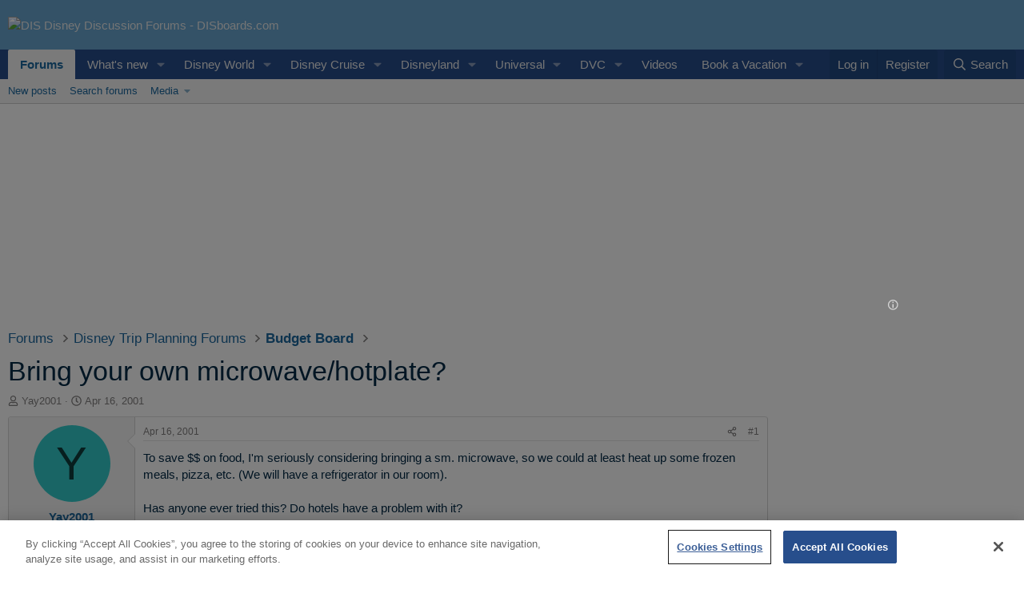

--- FILE ---
content_type: text/html; charset=utf-8
request_url: https://www.disboards.com/threads/bring-your-own-microwave-hotplate.5595/
body_size: 36938
content:
<!DOCTYPE html>
<html id="XF" lang="en-US" dir="LTR"
	data-xf="2.3"
	data-app="public"
	
	
	data-template="thread_view"
	data-container-key="node-22"
	data-content-key="thread-5595"
	data-logged-in="false"
	data-cookie-prefix="xf_"
	data-csrf="1762726580,9377cae506b8c173f3c97e23003e7641"
	class="has-no-js template-thread_view"
	>
<head>
	<link rel="preload" as="script" href="https://www.googletagservices.com/tag/js/gpt.js" />
	
	
	

	<meta charset="utf-8" />
	<title>Bring your own microwave/hotplate? | DIS Disney Discussion Forums - DISboards.com</title>
	<link rel="manifest" href="/webmanifest.php">

	<meta http-equiv="X-UA-Compatible" content="IE=Edge" />
	<meta name="viewport" content="width=device-width, initial-scale=1, viewport-fit=cover">

	
		<meta name="theme-color" content="#68a6cf" />
	

	<meta name="apple-mobile-web-app-title" content="DISboards.com">
	
		<link rel="apple-touch-icon" href="https://www.wdwinfo.com/images/disboards-logo-192x192.png">
		

	
		
		<meta name="description" content="To save $$ on food, I&#039;m seriously considering bringing a sm. microwave, so we could at least heat up some frozen meals, pizza, etc. (We will have a..." />
		<meta property="og:description" content="To save $$ on food, I&#039;m seriously considering bringing a sm. microwave, so we could at least heat up some frozen meals, pizza, etc. (We will have a refrigerator in our room). 

Has anyone ever tried this?  Do hotels have a problem with it?" />
		<meta property="twitter:description" content="To save $$ on food, I&#039;m seriously considering bringing a sm. microwave, so we could at least heat up some frozen meals, pizza, etc. (We will have a refrigerator in our room). 

Has anyone ever..." />
	
	
		<meta property="og:url" content="https://www.disboards.com/threads/bring-your-own-microwave-hotplate.5595/" />
	
		<link rel="canonical" href="https://www.disboards.com/threads/bring-your-own-microwave-hotplate.5595/" />
	

	
		
	
	
	<meta property="og:site_name" content="DIS Disney Discussion Forums - DISboards.com" />


	
	
		
	
	
	<meta property="og:type" content="website" />


	
	
		
	
	
	
		<meta property="og:title" content="Bring your own microwave/hotplate?" />
		<meta property="twitter:title" content="Bring your own microwave/hotplate?" />
	


	
	
	
	
		
	
	
	
		<meta property="og:image" content="https://images.wdwinfo.com/disboards/boardssmall.jpg" />
		<meta property="twitter:image" content="https://images.wdwinfo.com/disboards/boardssmall.jpg" />
		<meta property="twitter:card" content="summary" />
	


	

	
	
	
	

	<link rel="stylesheet" href="/css.php?css=public%3Anormalize.css%2Cpublic%3Afa.css%2Cpublic%3Acore.less%2Cpublic%3Aapp.less&amp;s=17&amp;l=1&amp;d=1762701795&amp;k=a4947985fc2c7c013718284d94aea4767ff63b2f" />

	<link rel="stylesheet" href="/css.php?css=public%3Aandy_rssfeed.less&amp;s=17&amp;l=1&amp;d=1762701795&amp;k=b9230458aaab5ff2f7bfa51e5db7d0d38f26ee65" />
<link rel="stylesheet" href="/css.php?css=public%3Alightbox.less&amp;s=17&amp;l=1&amp;d=1762701795&amp;k=ae0d370ea7a3e8e4253d8182a2729f1171dc9d44" />
<link rel="stylesheet" href="/css.php?css=public%3Amessage.less&amp;s=17&amp;l=1&amp;d=1762701795&amp;k=7e0f701a8e0119951fef40f7d6f557de92568704" />
<link rel="stylesheet" href="/css.php?css=public%3Ashare_controls.less&amp;s=17&amp;l=1&amp;d=1762701795&amp;k=e61ee4fe441b9ce981ab7ffeee664f95468f10f3" />
<link rel="stylesheet" href="/css.php?css=public%3Astructured_list.less&amp;s=17&amp;l=1&amp;d=1762701795&amp;k=d129c5a39f35a94aa70c2588440ec8720dd29a63" />
<link rel="stylesheet" href="/css.php?css=public%3Aextra.less&amp;s=17&amp;l=1&amp;d=1762701795&amp;k=36f2e927f1fc33a717ee9147fde33976fe6e7efb" />


	
		<script src="/js/xf/preamble.min.js?_v=dd702737"></script>
	

	
	<script src="/js/vendor/vendor-compiled.js?_v=dd702737" defer></script>
	<script src="/js/xf/core-compiled.js?_v=dd702737" defer></script>

	<script>
		XF.ready(() =>
		{
			XF.extendObject(true, XF.config, {
				// 
				userId: 0,
				enablePush: true,
				pushAppServerKey: 'BPUXUZOmXK56cVAbRDf9GoAUbXkuquCPnfM1FzKM8sbNOghEbDa0fNhYRWO7w833P8lZAIC1txUXRtMR17t35ow',
				url: {
					fullBase: 'https://www.disboards.com/',
					basePath: '/',
					css: '/css.php?css=__SENTINEL__&s=17&l=1&d=1762701795',
					js: '/js/__SENTINEL__?_v=dd702737',
					icon: '/data/local/icons/__VARIANT__.svg?v=1762701841#__NAME__',
					iconInline: '/styles/fa/__VARIANT__/__NAME__.svg?v=5.15.3',
					keepAlive: '/login/keep-alive'
				},
				cookie: {
					path: '/',
					domain: '',
					prefix: 'xf_',
					secure: true,
					consentMode: 'disabled',
					consented: ["optional","_third_party"]
				},
				cacheKey: 'f3ed7234243583f554e27d349fe769c5',
				csrf: '1762726580,9377cae506b8c173f3c97e23003e7641',
				js: {"\/js\/xf\/lightbox-compiled.js?_v=dd702737":true},
				fullJs: false,
				css: {"public:andy_rssfeed.less":true,"public:lightbox.less":true,"public:message.less":true,"public:share_controls.less":true,"public:structured_list.less":true,"public:extra.less":true},
				time: {
					now: 1762726580,
					today: 1762664400,
					todayDow: 0,
					tomorrow: 1762750800,
					yesterday: 1762578000,
					week: 1762146000,
					month: 1761969600,
					year: 1735707600
				},
				style: {
					light: '',
					dark: '',
					defaultColorScheme: 'light'
				},
				borderSizeFeature: '3px',
				fontAwesomeWeight: 'r',
				enableRtnProtect: true,
				
				enableFormSubmitSticky: true,
				imageOptimization: '0',
				imageOptimizationQuality: 0.85,
				uploadMaxFilesize: 268435456,
				uploadMaxWidth: 800,
				uploadMaxHeight: 600,
				allowedVideoExtensions: ["m4v","mov","mp4","mp4v","mpeg","mpg","ogv","webm"],
				allowedAudioExtensions: ["mp3","opus","ogg","wav"],
				shortcodeToEmoji: true,
				visitorCounts: {
					conversations_unread: '0',
					alerts_unviewed: '0',
					total_unread: '0',
					title_count: true,
					icon_indicator: true
				},
				jsMt: {"xf\/action.js":"16be129f","xf\/embed.js":"97c653a9","xf\/form.js":"97c653a9","xf\/structure.js":"16be129f","xf\/tooltip.js":"97c653a9"},
				jsState: {},
				publicMetadataLogoUrl: 'https://images.wdwinfo.com/disboards/boardssmall.jpg',
				publicPushBadgeUrl: 'https://www.disboards.com/styles/default/xenforo/bell.png'
			})

			XF.extendObject(XF.phrases, {
				// 
				date_x_at_time_y:     "{date} at {time}",
				day_x_at_time_y:      "{day} at {time}",
				yesterday_at_x:       "Yesterday at {time}",
				x_minutes_ago:        "{minutes} minutes ago",
				one_minute_ago:       "1 minute ago",
				a_moment_ago:         "A moment ago",
				today_at_x:           "Today at {time}",
				in_a_moment:          "In a moment",
				in_a_minute:          "In a minute",
				in_x_minutes:         "In {minutes} minutes",
				later_today_at_x:     "Later today at {time}",
				tomorrow_at_x:        "Tomorrow at {time}",
				short_date_x_minutes: "{minutes}m",
				short_date_x_hours:   "{hours}h",
				short_date_x_days:    "{days}d",

				day0: "Sunday",
				day1: "Monday",
				day2: "Tuesday",
				day3: "Wednesday",
				day4: "Thursday",
				day5: "Friday",
				day6: "Saturday",

				dayShort0: "Sun",
				dayShort1: "Mon",
				dayShort2: "Tue",
				dayShort3: "Wed",
				dayShort4: "Thu",
				dayShort5: "Fri",
				dayShort6: "Sat",

				month0: "January",
				month1: "February",
				month2: "March",
				month3: "April",
				month4: "May",
				month5: "June",
				month6: "July",
				month7: "August",
				month8: "September",
				month9: "October",
				month10: "November",
				month11: "December",

				active_user_changed_reload_page: "The active user has changed. Reload the page for the latest version.",
				server_did_not_respond_in_time_try_again: "The server did not respond in time. Please try again.",
				oops_we_ran_into_some_problems: "Oops! We ran into some problems.",
				oops_we_ran_into_some_problems_more_details_console: "Oops! We ran into some problems. Please try again later. More error details may be in the browser console.",
				file_too_large_to_upload: "The file is too large to be uploaded.",
				uploaded_file_is_too_large_for_server_to_process: "The uploaded file is too large for the server to process.",
				files_being_uploaded_are_you_sure: "Files are still being uploaded. Are you sure you want to submit this form?",
				attach: "Attach files",
				rich_text_box: "Rich text box",
				close: "Close",
				link_copied_to_clipboard: "Link copied to clipboard.",
				text_copied_to_clipboard: "Text copied to clipboard.",
				loading: "Loading…",
				you_have_exceeded_maximum_number_of_selectable_items: "You have exceeded the maximum number of selectable items.",

				processing: "Processing",
				'processing...': "Processing…",

				showing_x_of_y_items: "Showing {count} of {total} items",
				showing_all_items: "Showing all items",
				no_items_to_display: "No items to display",

				number_button_up: "Increase",
				number_button_down: "Decrease",

				push_enable_notification_title: "Push notifications enabled successfully at DIS Disney Discussion Forums - DISboards.com",
				push_enable_notification_body: "Thank you for enabling push notifications!",

				pull_down_to_refresh: "Pull down to refresh",
				release_to_refresh: "Release to refresh",
				refreshing: "Refreshing…"
			})
		})
	</script>

	<script src="/js/xf/lightbox-compiled.js?_v=dd702737" defer></script>



	
		<link rel="icon" type="image/png" href="https://www.wdwinfo.com/images/disboards-favicon-32x32.png" sizes="32x32" />
	
<!-- OneTrust Cookies Consent Notice start for www.disboards.com -->
<script src="https://cdn.cookielaw.org/scripttemplates/otSDKStub.js"  type="text/javascript" charset="UTF-8" data-domain-script="000d9fe6-d3de-4df6-a661-38475fcd2afe" ></script>
<script type="text/javascript">
function OptanonWrapper() { }
</script>
<!-- OneTrust Cookies Consent Notice end for www.disboards.com -->
	
<!-- Google Tag Manager -->
<script>(function(w,d,s,l,i){w[l]=w[l]||[];w[l].push({'gtm.start':
new Date().getTime(),event:'gtm.js'});var f=d.getElementsByTagName(s)[0],
j=d.createElement(s),dl=l!='dataLayer'?'&l='+l:'';j.async=true;j.src=
'https://www.googletagmanager.com/gtm.js?id='+i+dl;f.parentNode.insertBefore(j,f);
})(window,document,'script','dataLayer','GTM-PJXSRGC');</script>
<!-- End Google Tag Manager -->

<LINK REL="SHORTCUT ICON" HREF="https://www.wdwinfo.com/favicon2.ico" type="image/x-icon" />
<meta name='impact-site-verification' value='1ebdb49f-c6c3-4346-a7cf-31bc48e3bfc5'>
	
<script defer src="https://cloudmetrics.xenforo.com/js/essential.js" data-website-id="2020728263731594"></script>
	
<script async src="https://dn0qt3r0xannq.cloudfront.net/dis-6XjmNOZnFl/disboards-longform/prebid-load.js"></script>
<script type="text/javascript" src="https://cdn.pixfuture.com/pxft_iel.js?siteid=145" async></script>	

	

<script async src="https://pagead2.googlesyndication.com/pagead/js/adsbygoogle.js?client=ca-pub-5024854325306030"
crossorigin="anonymous"></script>

<script async src="https://securepubads.g.doubleclick.net/tag/js/gpt.js"></script>





<script>
  window.googletag = window.googletag || {cmd: []};
  googletag.cmd.push(function() {
    // Define the ad slots
    const adSlots = [
      { name: '/1007433/disboards_top_right_header', sizes: [[320, 50]], id: 'div-gpt-ad-1678412846772-0' },
      { name: '/1007433/disboards_top_dcl_forum_750', sizes: [[970, 250], [970, 90], [728, 90], [468, 60], [320, 50], [320, 100]], id: 'div-gpt-ad-1422456243194-0', mapping: 'mappinghead2' },
      { name: '/1007433/disboards_top', sizes: [[970, 250], [970, 90], [728, 90], [468, 60], [320, 50], [320, 100]], id: 'div-gpt-ad-1705775759051-0', mapping: 'mappinghead2' },
      { name: '/1007433/disboards_top_dvc', sizes: [[970, 250], [970, 90], [728, 90], [468, 60], [320, 50], [320, 100]], id: 'div-gpt-ad-1645394526581-0', mapping: 'mappinghead2' },
      { name: '/1007433/disboards_top_abd_forum_750', sizes: [[970, 250], [970, 90], [728, 90], [468, 60], [320, 50], [320, 100]], id: 'div-gpt-ad-1685733272784-0', mapping: 'mappinghead2' },
      { name: '/1007433/disboards_side_lower', sizes: [], id: 'div-gpt-ad-1641342048611-0', mapping: 'mappingsidedesk' },	
      { name: '/1007433/disboards_side_lower3', sizes: [], id: 'div-gpt-ad-1761169420970-0', mapping: 'mappingsidedesk' },
      { name: '/1007433/disboards_side', sizes: [], id: 'div-gpt-ad-1585015326359-0', mapping: 'mappingsidemob' },
      { name: '/1007433/disboards_side2', sizes: [], id: 'div-gpt-ad-1645399860380-0', mapping: 'mappingsidemob' },
      { name: '/1007433/disboards_side_lower2', sizes: [], id: 'div-gpt-ad-1643423890430-0', mapping: 'mappingsidemob' },
      { name: '/1007433/disboards_body_300', sizes: [], id: 'div-gpt-ad-1540219821544-0', mapping: 'mappingbody' },
      { name: '/1007433/disboards_body_2', sizes: [], id: 'div-gpt-ad-1576869625420-0', mapping: 'mappingbody' },
      { name: '/1007433/disboards_body_3', sizes: [], id: 'div-gpt-ad-1645397548076-0', mapping: 'mappingbody' },
      { name: '/1007433/disboards_body_4', sizes: [], id: 'div-gpt-ad-1644803620797-0', mapping: 'mappingbody' },
      { name: '/1007433/disboards_body_5', sizes: [], id: 'div-gpt-ad-1653702516214-0', mapping: 'mappingbody' },
      { name: '/1007433/disboards_body_dcl_forum_300', sizes: [[300, 250], [320, 50]], id: 'div-gpt-ad-1695999932929-0', mapping: 'mappingsidemob' },
      { name: '/1007433/disboards_after_sticky', sizes: [], id: 'div-gpt-ad-1645665435019-0', mapping: 'mappingsticky' },
      { name: '/1007433/disboards_bottom', sizes: [[970, 250], [970, 90], [728, 90], [320, 50]], id: 'div-gpt-ad-1683495943432-0', mapping: 'mappinghead2' },
      { name: '/1007433/disboards_body_dvc_forum_300', sizes: [[300, 250], [320, 50]], id: 'div-gpt-ad-1645644351997-0' },
      { name: '/1007433/disboards_dvc_side3', sizes: [[300, 600], [300, 250], [160,600]], id: 'div-gpt-ad-1688675732477-0', mapping: 'mappingsidedesk' },
      { name: '/1007433/disboards_dvc_side2', sizes: [[300, 250]], id: 'div-gpt-ad-1688676073904-0', mapping: 'mappingsidemob' },
      { name: '/1007433/disboards_bottom_left', sizes: [[320, 50], [250, 250], [300, 250], [300, 100], [234, 60]], id: 'div-gpt-ad-1718566872351-0', mapping: 'mappingbottom' },
      { name: '/1007433/disboards_bottom_right', sizes: [[320, 50], [250, 250], [300, 250], [300, 100], [234, 60]], id: 'div-gpt-ad-1718567035365-0', mapping: 'mappingbottom' },
      { name: '/1007433/disboards_bottom_center_300', sizes: [[320, 50], [250, 250], [300, 250], [300, 100], [234, 60]], id: 'div-gpt-ad-1722935158802-0', mapping: 'mappingbottom' }
    ];

    // Define size mappings
    const sizeMappings = {
      mappingsidedesk: googletag.sizeMapping()
        .addSize([768, 0], [[300, 600], [300, 250], [160,600]])
        .addSize([320, 0], [1, 1])
        .addSize([0, 0], [1, 1])
        .build(),
      mappingsidemob: googletag.sizeMapping()
        .addSize([768, 0], [[300, 250]])
        .addSize([320, 0], [[300, 250], [320, 50], [320, 100]])
        .addSize([0, 0], [[300, 250], [320, 50], [320, 100]])
        .build(),
      mappingbottom: googletag.sizeMapping()
        .addSize([768, 0], [[300, 250], [336, 280]])
        .addSize([320, 0], [[300, 250], [320, 50], [320, 100]])
        .addSize([0, 0], [[300, 250], [320, 50], [320, 100]])
        .build(),
      mappinghead2: googletag.sizeMapping()
        .addSize([992, 0], [[970, 250], [970, 90], [728, 90], [468, 60]])
        .addSize([768, 0], [[728, 90], [468, 60]])
        .addSize([320, 0], [[320, 50], [320, 100]])
        .addSize([0, 0], [[320, 50], [300,50], [320, 100]])
        .build(),
      mappingbody: googletag.sizeMapping()
        .addSize([992, 0], [[728, 90], [468, 60], [300, 250], [336, 280]])
        .addSize([768, 0], [[468, 60], [300, 250], [336, 280]])
        .addSize([320, 0], [[300, 250], [320, 50], [320, 100]])
        .addSize([0, 0], [[300, 250], [320, 50], [320, 100]])
        .build(),
      mappingsticky: googletag.sizeMapping()
        .addSize([992, 0], [[728, 90], [468, 60]])
        .addSize([768, 0], [[728, 90], [468, 60]])
        .addSize([320, 0], [[320, 50], [320, 100]])
        .addSize([0, 0], [[320, 50], [320, 100]])
        .build()
    };

    // Create ad slots with size mappings
    adSlots.forEach(slot => {
      let adSlot = googletag.defineSlot(slot.name, slot.sizes, slot.id).addService(googletag.pubads());
      if (slot.mapping) adSlot.defineSizeMapping(sizeMappings[slot.mapping]);
    });

    // Enable GPT services
    googletag.pubads().collapseEmptyDivs();
    googletag.pubads().enableSingleRequest();
    googletag.pubads().enableLazyLoad({
      fetchMarginPercent: 500,
      renderMarginPercent: 200,
      mobileScaling: 2.0
    });
    googletag.enableServices();
  });
</script>

</head>
<body data-template="thread_view">
<!-- Google Tag Manager (noscript) -->
<noscript><iframe src="https://www.googletagmanager.com/ns.html?id=GTM-PJXSRGC"
height="0" width="0" style="display:none;visibility:hidden"></iframe></noscript>
<!-- End Google Tag Manager (noscript) -->
<div class="p-pageWrapper" id="top">





<header class="p-header" id="header">
	<div class="p-header-inner">
		<div class="p-header-content">

			<div class="p-header-logo p-header-logo--image">
				<a href="https://www.disboards.com">
					<img src="https://www.wdwinfo.com/images/DISboards-logo.png" srcset="" alt="DIS Disney Discussion Forums - DISboards.com"
						width="180" height="-25" />
				</a>
			</div>

			

	

		
		<div style="margin-top: 0px; display: block; float: right; line-height: {xen:calc '@headerLogoHeight - 6'}px; *line-height: @headerLogoHeight; height: @headerLogoHeight; vertical-align: middle">
		<!-- /1007433/disboards_top_right_header -->
		<div id='div-gpt-ad-1678412846772-0' style='min-width: 320px; min-height: 50px;'>
		  <script>
		    googletag.cmd.push(function() { googletag.display('div-gpt-ad-1678412846772-0'); });
		  </script>
		</div> 
		</div>

	


		</div>
	</div>
</header>





	<div class="p-navSticky p-navSticky--primary" data-xf-init="sticky-header">
		
	<nav class="p-nav">
		<div class="p-nav-inner">
			<button type="button" class="button button--plain p-nav-menuTrigger" data-xf-click="off-canvas" data-menu=".js-headerOffCanvasMenu" tabindex="0" aria-label="Menu"><span class="button-text">
				<i aria-hidden="true"></i>
			</span></button>

			<div class="p-nav-smallLogo">
				<a href="https://www.disboards.com">
					<img src="https://www.wdwinfo.com/images/DISboards-logo.png" srcset="" alt="DIS Disney Discussion Forums - DISboards.com"
						width="180" height="-25" />
				</a>
			</div>

			<div class="p-nav-scroller hScroller" data-xf-init="h-scroller" data-auto-scroll=".p-navEl.is-selected">
				<div class="hScroller-scroll">
					<ul class="p-nav-list js-offCanvasNavSource">
					
						<li>
							
	<div class="p-navEl is-selected" data-has-children="true">
		

			
	
	<a href="/"
		class="p-navEl-link p-navEl-link--splitMenu "
		
		
		data-nav-id="forums">Forums</a>


			<a data-xf-key="1"
				data-xf-click="menu"
				data-menu-pos-ref="< .p-navEl"
				class="p-navEl-splitTrigger"
				role="button"
				tabindex="0"
				aria-label="Toggle expanded"
				aria-expanded="false"
				aria-haspopup="true"></a>

		
		
			<div class="menu menu--structural" data-menu="menu" aria-hidden="true">
				<div class="menu-content">
					
						
	
	
	<a href="/whats-new/posts/"
		class="menu-linkRow u-indentDepth0 js-offCanvasCopy "
		
		
		data-nav-id="newPosts">New posts</a>

	

					
						
	
	
	<a href="/search/?type=post"
		class="menu-linkRow u-indentDepth0 js-offCanvasCopy "
		
		
		data-nav-id="searchForums">Search forums</a>

	

					
						
	
	
	<a href="/media/"
		class="menu-linkRow u-indentDepth0 js-offCanvasCopy "
		
		
		data-nav-id="xfmg">Media</a>

	
		
			
	
	
	<a href="/whats-new/media/"
		class="menu-linkRow u-indentDepth1 js-offCanvasCopy "
		 rel="nofollow"
		
		data-nav-id="xfmgNewMedia">New media</a>

	

		
		
			<hr class="menu-separator" />
		
	

					
				</div>
			</div>
		
	</div>

						</li>
					
						<li>
							
	<div class="p-navEl " data-has-children="true">
		

			
	
	<a href="/whats-new/"
		class="p-navEl-link p-navEl-link--splitMenu "
		
		
		data-nav-id="whatsNew">What's new</a>


			<a data-xf-key="2"
				data-xf-click="menu"
				data-menu-pos-ref="< .p-navEl"
				class="p-navEl-splitTrigger"
				role="button"
				tabindex="0"
				aria-label="Toggle expanded"
				aria-expanded="false"
				aria-haspopup="true"></a>

		
		
			<div class="menu menu--structural" data-menu="menu" aria-hidden="true">
				<div class="menu-content">
					
						
	
	
	<a href="/featured/"
		class="menu-linkRow u-indentDepth0 js-offCanvasCopy "
		
		
		data-nav-id="featured">Featured content</a>

	

					
						
	
	
	<a href="/whats-new/posts/"
		class="menu-linkRow u-indentDepth0 js-offCanvasCopy "
		 rel="nofollow"
		
		data-nav-id="whatsNewPosts">New posts</a>

	

					
						
	
	
	<a href="/whats-new/media/"
		class="menu-linkRow u-indentDepth0 js-offCanvasCopy "
		 rel="nofollow"
		
		data-nav-id="xfmgWhatsNewNewMedia">New media</a>

	

					
						
	
	
	<a href="/whats-new/latest-activity"
		class="menu-linkRow u-indentDepth0 js-offCanvasCopy "
		 rel="nofollow"
		
		data-nav-id="latestActivity">Latest activity</a>

	

					
				</div>
			</div>
		
	</div>

						</li>
					
						<li>
							
	<div class="p-navEl " data-has-children="true">
		

			
	
	<a href="https://www.wdwinfo.com/"
		class="p-navEl-link p-navEl-link--splitMenu norewrite"
		 title="Walt Disney World Information" target="_blank"
		
		data-nav-id="wdw">Disney World</a>


			<a data-xf-key="3"
				data-xf-click="menu"
				data-menu-pos-ref="< .p-navEl"
				class="p-navEl-splitTrigger"
				role="button"
				tabindex="0"
				aria-label="Toggle expanded"
				aria-expanded="false"
				aria-haspopup="true"></a>

		
		
			<div class="menu menu--structural" data-menu="menu" aria-hidden="true">
				<div class="menu-content">
					
						
	
	
	<a href="https://www.wdwinfo.com/news/disney-news.htm"
		class="menu-linkRow u-indentDepth0 js-offCanvasCopy norewrite"
		 title="Walt Disney World News and Theme Park Updates" target="_blank"
		
		data-nav-id="wdwnews">News and Updates</a>

	

					
						
	
	
	<a href="https://www.wdwinfo.com/disney-world/ticket-prices.htm"
		class="menu-linkRow u-indentDepth0 js-offCanvasCopy norewrite"
		 target="_blank" title="Walt Disney World Theme Park Ticket Prices"
		
		data-nav-id="wdwtickets">Tickets</a>

	

					
						
	
	
	<a href="https://www.wdwinfo.com/maps/index.htm"
		class="menu-linkRow u-indentDepth0 js-offCanvasCopy norewrite"
		 title="Disney Theme Park Maps" target="_blank"
		
		data-nav-id="maps">Maps</a>

	

					
						
	
	
	<a href="https://www.wdwinfo.com/disney-world/park-hours.htm"
		class="menu-linkRow u-indentDepth0 js-offCanvasCopy norewrite"
		 title="Walt Disney World Theme Park Hours" target="_blank"
		
		data-nav-id="hours">Parks Hours</a>

	

					
						
	
	
	<a href="https://www.wdwinfo.com/disney-world/parades-fireworks.htm"
		class="menu-linkRow u-indentDepth0 js-offCanvasCopy norewrite"
		 title="Walt Disney World Parades and Fireworks" target="_blank"
		
		data-nav-id="parades">Parades / Fireworks</a>

	

					
						
	
	
	<a href="https://www.wdwinfo.com/wdwinfo/themeparks.htm"
		class="menu-linkRow u-indentDepth0 js-offCanvasCopy norewrite"
		 title="Walt Disney World Theme Park Guides" target="_blank"
		
		data-nav-id="parks">Theme Parks</a>

	

					
						
	
	
	<a href="https://www.wdwinfo.com/disney-resorts/"
		class="menu-linkRow u-indentDepth0 js-offCanvasCopy norewrite"
		 title="Walt Disney World Resorts" target="_blank"
		
		data-nav-id="wdwresorts">Resorts</a>

	

					
						
	
	
	<a href="https://www.wdwinfo.com/wdwinfo/dining.htm"
		class="menu-linkRow u-indentDepth0 js-offCanvasCopy norewrite"
		 title="Walt Disney World Dining Information" target="_blank"
		
		data-nav-id="wdwdining">Dining / Menus</a>

	

					
						
	
	
	<a href="https://www.wdwinfo.com/disney-world/events-holidays.htm"
		class="menu-linkRow u-indentDepth0 js-offCanvasCopy "
		 title="Walt Disney World Events and Holidays" target="_blank"
		
		data-nav-id="events">Events / Holidays</a>

	

					
						
	
	
	<a href="https://www.wdwinfo.com/discounts.html"
		class="menu-linkRow u-indentDepth0 js-offCanvasCopy norewrite"
		 title="Walt Disney World Discounts" target="_blank"
		
		data-nav-id="discounts">Discounts</a>

	

					
						
	
	
	<a href="https://www.dreamsunlimitedtravel.com/disney-world/vacation-packages.htm"
		class="menu-linkRow u-indentDepth0 js-offCanvasCopy "
		 title="Walt Disney World Vacation Packages" target="_blank"
		
		data-nav-id="wdw_packages">Packages</a>

	

					
				</div>
			</div>
		
	</div>

						</li>
					
						<li>
							
	<div class="p-navEl " data-has-children="true">
		

			
	
	<a href="https://dclfan.com/"
		class="p-navEl-link p-navEl-link--splitMenu norewrite"
		 target="_blank" title="Disney Cruise Line Information"
		
		data-nav-id="dcl">Disney Cruise</a>


			<a data-xf-key="4"
				data-xf-click="menu"
				data-menu-pos-ref="< .p-navEl"
				class="p-navEl-splitTrigger"
				role="button"
				tabindex="0"
				aria-label="Toggle expanded"
				aria-expanded="false"
				aria-haspopup="true"></a>

		
		
			<div class="menu menu--structural" data-menu="menu" aria-hidden="true">
				<div class="menu-content">
					
						
	
	
	<a href="https://dclfan.com/disney-cruise-line-videos/"
		class="menu-linkRow u-indentDepth0 js-offCanvasCopy "
		 title="isney Cruise Line Videos" target="_blank"
		
		data-nav-id="dcl_videos">Videos</a>

	

					
						
	
	
	<a href="https://dclfan.com/news/"
		class="menu-linkRow u-indentDepth0 js-offCanvasCopy norewrite"
		 target="_blank" title="Disney Cruise Line News"
		
		data-nav-id="dclnews">News / Updates</a>

	

					
						
	
	
	<a href="https://dclfan.com/disney-cruise-line-staterooms/"
		class="menu-linkRow u-indentDepth0 js-offCanvasCopy norewrite"
		 title="Disney Cruise Line Staterooms" target="_blank"
		
		data-nav-id="dclroom">Staterooms</a>

	

					
						
	
	
	<a href="https://dclfan.com/disney-cruise-line-ships/"
		class="menu-linkRow u-indentDepth0 js-offCanvasCopy norewrite"
		 target="_blank" title="Disney Cruise Line Ships"
		
		data-nav-id="ships">Ships</a>

	

					
						
	
	
	<a href="https://dclfan.com/disney-cruise-line-dining-and-restaurants/"
		class="menu-linkRow u-indentDepth0 js-offCanvasCopy norewrite"
		 target="_blank" title="Disney Cruise Line Dining and Restaurants"
		
		data-nav-id="dcl_dining">Dining</a>

	

					
						
	
	
	<a href="https://dclfan.com/disney-cruise-line-discounts/"
		class="menu-linkRow u-indentDepth0 js-offCanvasCopy norewrite"
		 target="blank" title="Disney Cruise Line Discounts"
		
		data-nav-id="dcldiscounts">Discounts</a>

	

					
				</div>
			</div>
		
	</div>

						</li>
					
						<li>
							
	<div class="p-navEl " data-has-children="true">
		

			
	
	<a href="https://www.wdwinfo.com/disneyland/"
		class="p-navEl-link p-navEl-link--splitMenu norewrite"
		 target="_blank"
		
		data-nav-id="dl">Disneyland</a>


			<a data-xf-key="5"
				data-xf-click="menu"
				data-menu-pos-ref="< .p-navEl"
				class="p-navEl-splitTrigger"
				role="button"
				tabindex="0"
				aria-label="Toggle expanded"
				aria-expanded="false"
				aria-haspopup="true"></a>

		
		
			<div class="menu menu--structural" data-menu="menu" aria-hidden="true">
				<div class="menu-content">
					
						
	
	
	<a href="https://www.wdwinfo.com/news-stories/disneyland-news"
		class="menu-linkRow u-indentDepth0 js-offCanvasCopy "
		 target="blank"
		
		data-nav-id="Disneyland_News">News and Updates</a>

	

					
						
	
	
	<a href="https://www.wdwinfo.com/disneylandcalifornia/"
		class="menu-linkRow u-indentDepth0 js-offCanvasCopy norewrite"
		 target="_blank"
		
		data-nav-id="disneyland_articles">Articles</a>

	

					
						
	
	
	<a href="https://www.wdwinfo.com/disneyland/tickets.htm"
		class="menu-linkRow u-indentDepth0 js-offCanvasCopy norewrite"
		 target="_blank" title="Disneyland California Ticket Prices"
		
		data-nav-id="disneyland_tickets">Ticket Prices</a>

	

					
						
	
	
	<a href="https://www.dreamsunlimitedtravel.com/disneyland/disneyland-map.htm"
		class="menu-linkRow u-indentDepth0 js-offCanvasCopy "
		 target="_blank" title="Disneyland Park Map in California"
		
		data-nav-id="Disneyland_map">Map</a>

	

					
						
	
	
	<a href="https://www.dreamsunlimitedtravel.com/disneyland/discounts-specials.htm"
		class="menu-linkRow u-indentDepth0 js-offCanvasCopy "
		 target="_blank" title="Disneyland Discounts and Special Offers"
		
		data-nav-id="Disneyland_discounts">Discounts</a>

	

					
						
	
	
	<a href="https://www.dreamsunlimitedtravel.com/disneyland/disneyland-packages.htm"
		class="menu-linkRow u-indentDepth0 js-offCanvasCopy "
		 target="_blank" title="2025 Disneyland Vacation Packages"
		
		data-nav-id="Disneyland_packages">Packages</a>

	

					
				</div>
			</div>
		
	</div>

						</li>
					
						<li>
							
	<div class="p-navEl " data-has-children="true">
		

			
	
	<a href="https://uofan.com/"
		class="p-navEl-link p-navEl-link--splitMenu "
		 target="_blank"
		
		data-nav-id="universal">Universal</a>


			<a data-xf-key="6"
				data-xf-click="menu"
				data-menu-pos-ref="< .p-navEl"
				class="p-navEl-splitTrigger"
				role="button"
				tabindex="0"
				aria-label="Toggle expanded"
				aria-expanded="false"
				aria-haspopup="true"></a>

		
		
			<div class="menu menu--structural" data-menu="menu" aria-hidden="true">
				<div class="menu-content">
					
						
	
	
	<a href="https://uofan.com/news/"
		class="menu-linkRow u-indentDepth0 js-offCanvasCopy norewrite"
		 target="_blank"
		
		data-nav-id="universal_news">News / Updates</a>

	

					
						
	
	
	<a href="https://uofan.com/parks/"
		class="menu-linkRow u-indentDepth0 js-offCanvasCopy "
		 target="_blank" title="Universal Orlando Resort Parks"
		
		data-nav-id="universal_parks">Parks</a>

	

					
						
	
	
	<a href="https://uofan.com/resorts-hotels/"
		class="menu-linkRow u-indentDepth0 js-offCanvasCopy "
		 title="Universal Resorts and Hotels" target="blank"
		
		data-nav-id="Universal_resorts">Resorts</a>

	

					
						
	
	
	<a href="https://uofan.com/universal-events/"
		class="menu-linkRow u-indentDepth0 js-offCanvasCopy norewrite"
		 target="_blank"
		
		data-nav-id="Universal_events">Events</a>

	

					
				</div>
			</div>
		
	</div>

						</li>
					
						<li>
							
	<div class="p-navEl " data-has-children="true">
		

			
	
	<a href="https://www.wdwinfo.com/disney-vacation-club/"
		class="p-navEl-link p-navEl-link--splitMenu "
		 target="_blank"
		
		data-nav-id="dvc">DVC</a>


			<a data-xf-key="7"
				data-xf-click="menu"
				data-menu-pos-ref="< .p-navEl"
				class="p-navEl-splitTrigger"
				role="button"
				tabindex="0"
				aria-label="Toggle expanded"
				aria-expanded="false"
				aria-haspopup="true"></a>

		
		
			<div class="menu menu--structural" data-menu="menu" aria-hidden="true">
				<div class="menu-content">
					
						
	
	
	<a href="https://www.wdwinfo.com/disney-vacation-club/dvc-point-charts.htm"
		class="menu-linkRow u-indentDepth0 js-offCanvasCopy norewrite"
		 target="_blank"
		
		data-nav-id="dvcpoints">Point Charts</a>

	

					
						
	
	
	<a href="https://www.dvcresalemarket.com/?utm_source=partner&amp;utm_campaign=thedis"
		class="menu-linkRow u-indentDepth0 js-offCanvasCopy norewrite"
		 target="_blank" rel="nofollow"
		
		data-nav-id="dvcresalemarket">Buy and Sell</a>

	

					
						
	
	
	<a href="https://dvcrentalstore.com/?utm_source=partner&amp;utm_campaign=thedis"
		class="menu-linkRow u-indentDepth0 js-offCanvasCopy norewrite"
		 target="_blank" rel="nofollow"
		
		data-nav-id="dvcrentalstore">Rent DVC</a>

	

					
						
	
	
	<a href="https://monerafinancial.com/?utm_source=partner&amp;utm_campaign=thedis"
		class="menu-linkRow u-indentDepth0 js-offCanvasCopy norewrite"
		 target="_blank" rel="nofollow"
		
		data-nav-id="monerafinancial">DVC Financing</a>

	

					
				</div>
			</div>
		
	</div>

						</li>
					
						<li>
							
	<div class="p-navEl " >
		

			
	
	<a href="https://www.youtube.com/user/WDWINFO"
		class="p-navEl-link "
		 target="blank"
		data-xf-key="8"
		data-nav-id="Podcast">Videos</a>


			

		
		
	</div>

						</li>
					
						<li>
							
	<div class="p-navEl " data-has-children="true">
		

			
	
	<a href="https://www.dreamsunlimitedtravel.com"
		class="p-navEl-link p-navEl-link--splitMenu "
		 target="blank"
		
		data-nav-id="dreams">Book a Vacation</a>


			<a data-xf-key="9"
				data-xf-click="menu"
				data-menu-pos-ref="< .p-navEl"
				class="p-navEl-splitTrigger"
				role="button"
				tabindex="0"
				aria-label="Toggle expanded"
				aria-expanded="false"
				aria-haspopup="true"></a>

		
		
			<div class="menu menu--structural" data-menu="menu" aria-hidden="true">
				<div class="menu-content">
					
						
	
	
	<a href="https://www.dreamsunlimitedtravel.com/reservations/disney-world/index.cfm"
		class="menu-linkRow u-indentDepth0 js-offCanvasCopy norewrite"
		 target="_blank"
		
		data-nav-id="bookwdw">Disney World</a>

	

					
						
	
	
	<a href="https://www.dreamsunlimitedtravel.com/reservations/disney-cruise-line.cfm"
		class="menu-linkRow u-indentDepth0 js-offCanvasCopy norewrite"
		 target="_blank"
		
		data-nav-id="bookdcl">Disney Cruise</a>

	

					
						
	
	
	<a href="https://www.dreamsunlimitedtravel.com/reservations/disneyland/index.cfm"
		class="menu-linkRow u-indentDepth0 js-offCanvasCopy norewrite"
		 target="blank"
		
		data-nav-id="bookdl">Disneyland</a>

	

					
						
	
	
	<a href="https://www.dreamsunlimitedtravel.com/reservations/abd_input.cfm"
		class="menu-linkRow u-indentDepth0 js-offCanvasCopy norewrite"
		 target="_blank"
		
		data-nav-id="bookabd">Adventures by Disney</a>

	

					
						
	
	
	<a href="https://www.dreamsunlimitedtravel.com/reservations/universal-orlando-resort/index.cfm#"
		class="menu-linkRow u-indentDepth0 js-offCanvasCopy norewrite"
		 target="_blank"
		
		data-nav-id="uso">Universal</a>

	

					
				</div>
			</div>
		
	</div>

						</li>
					
					</ul>
				</div>
			</div>

			<div class="p-nav-opposite">
				<div class="p-navgroup p-account p-navgroup--guest">
					
						<a href="/login/" class="p-navgroup-link p-navgroup-link--textual p-navgroup-link--logIn"
							data-xf-click="overlay" data-follow-redirects="on">
							<span class="p-navgroup-linkText">Log in</span>
						</a>
						
							<a href="/register/" class="p-navgroup-link p-navgroup-link--textual p-navgroup-link--register"
								data-xf-click="overlay" data-follow-redirects="on">
								<span class="p-navgroup-linkText">Register</span>
							</a>
						
					
				</div>

				<div class="p-navgroup p-discovery">
					<a href="/whats-new/"
						class="p-navgroup-link p-navgroup-link--iconic p-navgroup-link--whatsnew"
						aria-label="What&#039;s new"
						title="What&#039;s new">
						<i aria-hidden="true"></i>
						<span class="p-navgroup-linkText">What's new</span>
					</a>

					
						<a href="/search/"
							class="p-navgroup-link p-navgroup-link--iconic p-navgroup-link--search"
							data-xf-click="menu"
							data-xf-key="/"
							aria-label="Search"
							aria-expanded="false"
							aria-haspopup="true"
							title="Search">
							<i aria-hidden="true"></i>
							<span class="p-navgroup-linkText">Search</span>
						</a>
						<div class="menu menu--structural menu--wide" data-menu="menu" aria-hidden="true">
							<form action="/search/search" method="post"
								class="menu-content"
								data-xf-init="quick-search">

								<h3 class="menu-header">Search</h3>
								
								<div class="menu-row">
									
										<div class="inputGroup inputGroup--joined">
											<input type="text" class="input" name="keywords" placeholder="Search…" aria-label="Search" data-menu-autofocus="true" />
											
			<select name="constraints" class="js-quickSearch-constraint input" aria-label="Search within">
				<option value="">Everywhere</option>
<option value="{&quot;search_type&quot;:&quot;post&quot;}">Threads</option>
<option value="{&quot;search_type&quot;:&quot;post&quot;,&quot;c&quot;:{&quot;nodes&quot;:[22],&quot;child_nodes&quot;:1}}">This forum</option>
<option value="{&quot;search_type&quot;:&quot;post&quot;,&quot;c&quot;:{&quot;thread&quot;:5595}}">This thread</option>

			</select>
		
										</div>
									
								</div>

								
								<div class="menu-row">
									<label class="iconic"><input type="checkbox"  name="c[title_only]" value="1" /><i aria-hidden="true"></i><span class="iconic-label">Search titles only

												
													<span tabindex="0" role="button"
														data-xf-init="tooltip" data-trigger="hover focus click" title="Tags will also be searched in content where tags are supported">

														<i class="fa--xf far fa-question-circle  u-muted u-smaller"><svg xmlns="http://www.w3.org/2000/svg" role="img" aria-hidden="true" ><use href="/data/local/icons/regular.svg?v=1762701841#question-circle"></use></svg></i>
													</span></span></label>

								</div>
								
								<div class="menu-row">
									<div class="inputGroup">
										<span class="inputGroup-text" id="ctrl_search_menu_by_member">By:</span>
										<input type="text" class="input" name="c[users]" data-xf-init="auto-complete" placeholder="Member" aria-labelledby="ctrl_search_menu_by_member" />
									</div>
								</div>
								<div class="menu-footer">
									<span class="menu-footer-controls">
										<button type="submit" class="button button--icon button--icon--search button--primary"><i class="fa--xf far fa-search "><svg xmlns="http://www.w3.org/2000/svg" role="img" aria-hidden="true" ><use href="/data/local/icons/regular.svg?v=1762701841#search"></use></svg></i><span class="button-text">Search</span></button>
										<a href="/search/" class="button "><span class="button-text">Advanced search…</span></a>
									</span>
								</div>

								<input type="hidden" name="_xfToken" value="1762726580,9377cae506b8c173f3c97e23003e7641" />
							</form>
						</div>
					
				</div>
			</div>
		</div>
	</nav>

	</div>
	
	
		<div class="p-sectionLinks">
			<div class="p-sectionLinks-inner hScroller" data-xf-init="h-scroller">
				<div class="hScroller-scroll">
					<ul class="p-sectionLinks-list">
					
						<li>
							
	<div class="p-navEl " >
		

			
	
	<a href="/whats-new/posts/"
		class="p-navEl-link "
		
		data-xf-key="alt+1"
		data-nav-id="newPosts">New posts</a>


			

		
		
	</div>

						</li>
					
						<li>
							
	<div class="p-navEl " >
		

			
	
	<a href="/search/?type=post"
		class="p-navEl-link "
		
		data-xf-key="alt+2"
		data-nav-id="searchForums">Search forums</a>


			

		
		
	</div>

						</li>
					
						<li>
							
	<div class="p-navEl " data-has-children="true">
		

			
	
	<a href="/media/"
		class="p-navEl-link p-navEl-link--splitMenu "
		
		
		data-nav-id="xfmg">Media</a>


			<a data-xf-key="alt+3"
				data-xf-click="menu"
				data-menu-pos-ref="< .p-navEl"
				class="p-navEl-splitTrigger"
				role="button"
				tabindex="0"
				aria-label="Toggle expanded"
				aria-expanded="false"
				aria-haspopup="true"></a>

		
		
			<div class="menu menu--structural" data-menu="menu" aria-hidden="true">
				<div class="menu-content">
					
						
	
	
	<a href="/whats-new/media/"
		class="menu-linkRow u-indentDepth0 js-offCanvasCopy "
		 rel="nofollow"
		
		data-nav-id="xfmgNewMedia">New media</a>

	

					
				</div>
			</div>
		
	</div>

						</li>
					
					</ul>
				</div>
			</div>
		</div>
	



<div class="offCanvasMenu offCanvasMenu--nav js-headerOffCanvasMenu" data-menu="menu" aria-hidden="true" data-ocm-builder="navigation">
	<div class="offCanvasMenu-backdrop" data-menu-close="true"></div>
	<div class="offCanvasMenu-content">
		<div class="offCanvasMenu-header">
			Menu
			<a class="offCanvasMenu-closer" data-menu-close="true" role="button" tabindex="0" aria-label="Close"></a>
		</div>
		
			<div class="p-offCanvasRegisterLink">
				<div class="offCanvasMenu-linkHolder">
					<a href="/login/" class="offCanvasMenu-link" data-xf-click="overlay" data-menu-close="true">
						Log in
					</a>
				</div>
				<hr class="offCanvasMenu-separator" />
				
					<div class="offCanvasMenu-linkHolder">
						<a href="/register/" class="offCanvasMenu-link" data-xf-click="overlay" data-menu-close="true">
							Register
						</a>
					</div>
					<hr class="offCanvasMenu-separator" />
				
			</div>
		
		<div class="js-offCanvasNavTarget"></div>
		<div class="offCanvasMenu-installBanner js-installPromptContainer" style="display: none;" data-xf-init="install-prompt">
			<div class="offCanvasMenu-installBanner-header">Install the app</div>
			<button type="button" class="button js-installPromptButton"><span class="button-text">Install</span></button>
			<template class="js-installTemplateIOS">
				<div class="overlay-title">How to install the app on iOS</div>
				<div class="block-body">
					<div class="block-row">
						<p>
							Follow along with the video below to see how to install our site as a web app on your home screen.
						</p>
						<p style="text-align: center">
							<video src="/styles/default/xenforo/add_to_home.mp4"
								width="280" height="480" autoplay loop muted playsinline></video>
						</p>
						<p>
							<small><strong>Note:</strong> This feature may not be available in some browsers.</small>
						</p>
					</div>
				</div>
			</template>
		</div>
	</div>
</div>

<div class="p-body">
	<div class="p-body-inner">
		<!--XF:EXTRA_OUTPUT-->

		

		

		

	

		
		<div align="center">
		
			<!--- <div class="Desktop_Ad"><div class="topad">
			DISboards 728 
		<ins class="adsbygoogle"
		     style="display:inline-block;width:728px;height:90px"
		     data-ad-client="ca-pub-5024854325306030"
		     data-ad-slot="4022246658"></ins>
		<script>
		     (adsbygoogle = window.adsbygoogle || []).push({});
			</script></div></div>--->
			
		<div class="Mobile_Ad"> <div style="min-height:100px;">
		<div id="disboards_top"></div>
		<script>
		  window.tude = window.tude || { cmd: [] };
		  tude.cmd.push(function() {
		    tude.refreshAdsViaDivMappings([
		      {
		        divId: 'disboards_top',
		        baseDivId: 'pb-slot-top',
		      }
		    ]);
		  });
			</script></div>
		</div>
			
		<div class="Desktop_Ad">
		<div class="topad">
		<div id="24502x970x250x68x_ADSLOT1" clickTrack="%%CLICK_URL_ESC%%"></div>
		<script async type="text/javascript" src="https://served-by.pixfuture.com/www/delivery/headerbid.js" slot_id="24502x970x250x68x_ADSLOT1"></script></div>
		</div>
			
		
		</div><br>

	


		
	
		<ul class="p-breadcrumbs "
			itemscope itemtype="https://schema.org/BreadcrumbList">
		
			

			
			

			
				
				
	<li itemprop="itemListElement" itemscope itemtype="https://schema.org/ListItem">
		<a href="/" itemprop="item">
			<span itemprop="name">Forums</span>
		</a>
		<meta itemprop="position" content="1" />
	</li>

			

			
			
				
				
	<li itemprop="itemListElement" itemscope itemtype="https://schema.org/ListItem">
		<a href="/#disney-trip-planning-forums.194" itemprop="item">
			<span itemprop="name">Disney Trip Planning Forums</span>
		</a>
		<meta itemprop="position" content="2" />
	</li>

			
				
				
	<li itemprop="itemListElement" itemscope itemtype="https://schema.org/ListItem">
		<a href="/forums/budget-board.22/" itemprop="item">
			<span itemprop="name">Budget Board</span>
		</a>
		<meta itemprop="position" content="3" />
	</li>

			

		
		</ul>
	

		

		
	<noscript class="js-jsWarning"><div class="blockMessage blockMessage--important blockMessage--iconic u-noJsOnly">JavaScript is disabled. For a better experience, please enable JavaScript in your browser before proceeding.</div></noscript>

		
	<div class="blockMessage blockMessage--important blockMessage--iconic js-browserWarning" style="display: none">You are using an out of date browser. It  may not display this or other websites correctly.<br />You should upgrade or use an <a href="https://www.google.com/chrome/" target="_blank" rel="noopener">alternative browser</a>.</div>


		
			<div class="p-body-header">
			
				
					<div class="p-title ">
					
						
							<h1 class="p-title-value">Bring your own microwave/hotplate?</h1>
						
						
					
					</div>
				

				
					<div class="p-description">
	<ul class="listInline listInline--bullet">
		<li>
			<i class="fa--xf far fa-user "><svg xmlns="http://www.w3.org/2000/svg" role="img" ><title>Thread starter</title><use href="/data/local/icons/regular.svg?v=1762701841#user"></use></svg></i>
			<span class="u-srOnly">Thread starter</span>

			<a href="/members/yay2001.14286/" class="username  u-concealed" dir="auto" data-user-id="14286" data-xf-init="member-tooltip">Yay2001</a>
		</li>
		<li>
			<i class="fa--xf far fa-clock "><svg xmlns="http://www.w3.org/2000/svg" role="img" ><title>Start date</title><use href="/data/local/icons/regular.svg?v=1762701841#clock"></use></svg></i>
			<span class="u-srOnly">Start date</span>

			<a href="/threads/bring-your-own-microwave-hotplate.5595/" class="u-concealed"><time  class="u-dt" dir="auto" datetime="2001-04-16T14:22:42-0400" data-timestamp="987445362" data-date="Apr 16, 2001" data-time="2:22 PM" data-short="Apr &#039;01" title="Apr 16, 2001 at 2:22 PM">Apr 16, 2001</time></a>
		</li>
		
		
	</ul>
</div>
				
			
			</div>
		

		<div class="p-body-main p-body-main--withSidebar ">
			
			<div class="p-body-contentCol"></div>
			
				<div class="p-body-sidebarCol"></div>
			

			

			<div class="p-body-content">
				
				<div class="p-body-pageContent">












	
	
	
		
	
	
	


	
	
	
		
	
	
	


	
	
		
	
	
	


	
	



	












	

	
		
	



















<div class="block block--messages" data-xf-init="" data-type="post" data-href="/inline-mod/" data-search-target="*">

	<span class="u-anchorTarget" id="posts"></span>

	
		
	

	

	<div class="block-outer"></div>

	

	
		
	<div class="block-outer js-threadStatusField"></div>

	

	<div class="block-container lbContainer"
		data-xf-init="lightbox select-to-quote"
		data-message-selector=".js-post"
		data-lb-id="thread-5595"
		data-lb-universal="1">

		<div class="block-body js-replyNewMessageContainer">
			
				

					

					
						

	
	

	

	
	<article class="message message--post js-post js-inlineModContainer  "
		data-author="Yay2001"
		data-content="post-28983"
		id="js-post-28983"
		>

		

		<span class="u-anchorTarget" id="post-28983"></span>

		
			<div class="message-inner">
				
					<div class="message-cell message-cell--user">
						

	<section class="message-user"
		
		
		>

		

		<div class="message-avatar ">
			<div class="message-avatar-wrapper">
				<a href="/members/yay2001.14286/" class="avatar avatar--m avatar--default avatar--default--dynamic" data-user-id="14286" data-xf-init="member-tooltip" style="background-color: #33cccc; color: #0f3d3d">
			<span class="avatar-u14286-m" role="img" aria-label="Yay2001">Y</span> 
		</a>
				
			</div>
		</div>
		<div class="message-userDetails">
			<h4 class="message-name"><a href="/members/yay2001.14286/" class="username " dir="auto" data-user-id="14286" data-xf-init="member-tooltip">Yay2001</a></h4>
			<h5 class="userTitle message-userTitle" dir="auto">Well, we all shine on ...</h5>
			
		</div>
		
			
			
				<div class="message-userExtras">
				
					
						<dl class="pairs pairs--justified">
							<dt>Joined</dt>
							<dd>Aug 14, 2000</dd>
						</dl>
					
					
						<dl class="pairs pairs--justified">
							<dt>Messages</dt>
							<dd>289</dd>
						</dl>
					
					
					
					
					
					
					
					
				
				</div>
			
		
		<span class="message-userArrow"></span>
	</section>

					</div>
				

				
					<div class="message-cell message-cell--main">
					
						<div class="message-main js-quickEditTarget">

							
								

	

	<header class="message-attribution message-attribution--split">
		<ul class="message-attribution-main listInline ">
			
			
			<li class="u-concealed">
				<a href="/threads/bring-your-own-microwave-hotplate.5595/post-28983" rel="nofollow" >
					<time  class="u-dt" dir="auto" datetime="2001-04-16T14:22:42-0400" data-timestamp="987445362" data-date="Apr 16, 2001" data-time="2:22 PM" data-short="Apr &#039;01" title="Apr 16, 2001 at 2:22 PM">Apr 16, 2001</time>
				</a>
			</li>
			
		</ul>

		<ul class="message-attribution-opposite message-attribution-opposite--list ">
			
			<li>
				<a href="/threads/bring-your-own-microwave-hotplate.5595/post-28983"
					class="message-attribution-gadget"
					data-xf-init="share-tooltip"
					data-href="/posts/28983/share"
					aria-label="Share"
					rel="nofollow">
					<i class="fa--xf far fa-share-alt "><svg xmlns="http://www.w3.org/2000/svg" role="img" aria-hidden="true" ><use href="/data/local/icons/regular.svg?v=1762701841#share-alt"></use></svg></i>
				</a>
			</li>
			
				<li class="u-hidden js-embedCopy">
					
	<a href="javascript:"
		data-xf-init="copy-to-clipboard"
		data-copy-text="&lt;div class=&quot;js-xf-embed&quot; data-url=&quot;https://www.disboards.com&quot; data-content=&quot;post-28983&quot;&gt;&lt;/div&gt;&lt;script defer src=&quot;https://www.disboards.com/js/xf/external_embed.js?_v=dd702737&quot;&gt;&lt;/script&gt;"
		data-success="Embed code HTML copied to clipboard."
		class="">
		<i class="fa--xf far fa-code "><svg xmlns="http://www.w3.org/2000/svg" role="img" aria-hidden="true" ><use href="/data/local/icons/regular.svg?v=1762701841#code"></use></svg></i>
	</a>

				</li>
			
			
			
				<li>
					<a href="/threads/bring-your-own-microwave-hotplate.5595/post-28983" rel="nofollow">
						#1
					</a>
				</li>
			
		</ul>
	</header>

							

							<div class="message-content js-messageContent">
							

								
									
	
	
	

								

								
									
	

	<div class="message-userContent lbContainer js-lbContainer "
		data-lb-id="post-28983"
		data-lb-caption-desc="Yay2001 &middot; Apr 16, 2001 at 2:22 PM">

		
			

	
		
	

		

		<article class="message-body js-selectToQuote">
			
				
			

			<div >
				
					<div class="bbWrapper">To save $$ on food, I&#039;m seriously considering bringing a sm. microwave, so we could at least heat up some frozen meals, pizza, etc. (We will have a refrigerator in our room). <br />
<br />
Has anyone ever tried this?  Do hotels have a problem with it?</div>
				
			</div>

			<div class="js-selectToQuoteEnd">&nbsp;</div>
			
				
			
		</article>

		
			

	
		
	

		

		
	</div>

								

								
									
	

	

								

								
									
	

								

							
							</div>

							
								
	

	<footer class="message-footer">
		

		

		<div class="reactionsBar js-reactionsList ">
			
		</div>

		<div class="js-historyTarget message-historyTarget toggleTarget" data-href="trigger-href"></div>
	</footer>

							
						</div>

					
					</div>
				
			</div>
		
	</article>

	
	

	

		
		
		<div align="center" style="padding-top:15px;padding-bottom:5px;"> 
		
		<!-- Boards Body 300 -->
		<ins class="adsbygoogle"
		     style="display:inline-block;width:300px;height:250px"
		     data-ad-client="ca-pub-5024854325306030"
		     data-ad-slot="5041546567"
			 ></ins>
		<script>
		     (adsbygoogle = window.adsbygoogle || []).push({});
		</script>
			</div>

	

	

		
		

	

	

		
		

	

	

		
		

	

	

		
		

	

	

		
		

	



					

					

				

					

					
						

	
	

	

	
	<article class="message message--post js-post js-inlineModContainer  "
		data-author="Slightly Goofy"
		data-content="post-28984"
		id="js-post-28984"
		itemscope itemtype="https://schema.org/Comment" itemid="https://www.disboards.com/posts/28984/">

		
			<meta itemprop="parentItem" itemscope itemid="https://www.disboards.com/threads/bring-your-own-microwave-hotplate.5595/" />
			<meta itemprop="name" content="Post #2" />
		

		<span class="u-anchorTarget" id="post-28984"></span>

		
			<div class="message-inner">
				
					<div class="message-cell message-cell--user">
						

	<section class="message-user"
		itemprop="author"
		itemscope itemtype="https://schema.org/Person"
		itemid="https://www.disboards.com/members/slightly-goofy.16617/">

		
			<meta itemprop="url" content="https://www.disboards.com/members/slightly-goofy.16617/" />
		

		<div class="message-avatar ">
			<div class="message-avatar-wrapper">
				<a href="/members/slightly-goofy.16617/" class="avatar avatar--m avatar--default avatar--default--dynamic" data-user-id="16617" data-xf-init="member-tooltip" style="background-color: #a385e0; color: #47248f">
			<span class="avatar-u16617-m" role="img" aria-label="Slightly Goofy">S</span> 
		</a>
				
			</div>
		</div>
		<div class="message-userDetails">
			<h4 class="message-name"><a href="/members/slightly-goofy.16617/" class="username " dir="auto" data-user-id="16617" data-xf-init="member-tooltip"><span itemprop="name">Slightly Goofy</span></a></h4>
			<h5 class="userTitle message-userTitle" dir="auto" itemprop="jobTitle">Mouseketeer</h5>
			
		</div>
		
			
			
				<div class="message-userExtras">
				
					
						<dl class="pairs pairs--justified">
							<dt>Joined</dt>
							<dd>Sep 30, 2000</dd>
						</dl>
					
					
						<dl class="pairs pairs--justified">
							<dt>Messages</dt>
							<dd>86</dd>
						</dl>
					
					
					
					
					
					
					
					
				
				</div>
			
		
		<span class="message-userArrow"></span>
	</section>

					</div>
				

				
					<div class="message-cell message-cell--main">
					
						<div class="message-main js-quickEditTarget">

							
								

	

	<header class="message-attribution message-attribution--split">
		<ul class="message-attribution-main listInline ">
			
			
			<li class="u-concealed">
				<a href="/threads/bring-your-own-microwave-hotplate.5595/post-28984" rel="nofollow" itemprop="url">
					<time  class="u-dt" dir="auto" datetime="2001-04-16T15:01:31-0400" data-timestamp="987447691" data-date="Apr 16, 2001" data-time="3:01 PM" data-short="Apr &#039;01" title="Apr 16, 2001 at 3:01 PM" itemprop="datePublished">Apr 16, 2001</time>
				</a>
			</li>
			
		</ul>

		<ul class="message-attribution-opposite message-attribution-opposite--list ">
			
			<li>
				<a href="/threads/bring-your-own-microwave-hotplate.5595/post-28984"
					class="message-attribution-gadget"
					data-xf-init="share-tooltip"
					data-href="/posts/28984/share"
					aria-label="Share"
					rel="nofollow">
					<i class="fa--xf far fa-share-alt "><svg xmlns="http://www.w3.org/2000/svg" role="img" aria-hidden="true" ><use href="/data/local/icons/regular.svg?v=1762701841#share-alt"></use></svg></i>
				</a>
			</li>
			
				<li class="u-hidden js-embedCopy">
					
	<a href="javascript:"
		data-xf-init="copy-to-clipboard"
		data-copy-text="&lt;div class=&quot;js-xf-embed&quot; data-url=&quot;https://www.disboards.com&quot; data-content=&quot;post-28984&quot;&gt;&lt;/div&gt;&lt;script defer src=&quot;https://www.disboards.com/js/xf/external_embed.js?_v=dd702737&quot;&gt;&lt;/script&gt;"
		data-success="Embed code HTML copied to clipboard."
		class="">
		<i class="fa--xf far fa-code "><svg xmlns="http://www.w3.org/2000/svg" role="img" aria-hidden="true" ><use href="/data/local/icons/regular.svg?v=1762701841#code"></use></svg></i>
	</a>

				</li>
			
			
			
				<li>
					<a href="/threads/bring-your-own-microwave-hotplate.5595/post-28984" rel="nofollow">
						#2
					</a>
				</li>
			
		</ul>
	</header>

							

							<div class="message-content js-messageContent">
							

								
									
	
	
	

								

								
									
	

	<div class="message-userContent lbContainer js-lbContainer "
		data-lb-id="post-28984"
		data-lb-caption-desc="Slightly Goofy &middot; Apr 16, 2001 at 3:01 PM">

		

		<article class="message-body js-selectToQuote">
			
				
			

			<div itemprop="text">
				
					<div class="bbWrapper">We have brought our own microwave several times.  We have a little one and have had no problems with Disney staff about it.  In fact one time when we were switching between resorts they carried it to the new room for us.  IMHO it is safer to have a microwave than some of the other small appliances that are sometimes brought.<br />
<br />
You can find some decent shelf microwavable dinners for those late nights when you just can&#039;t face waiting in line.  Oatmeal, Corned Beef Hash, and other similar things are good for breakfast.  The AS are small but I put the microwave on the luggage rack and store our luggage underneath the sink area.<br />
<br />
If Disney would be more reasonable about refrigerator/microwave charges I don&#039;t believe people would mind renting from them.  Just my idea.  I did not mind $5 a day for a refrigerator but feel that $10 is too much and often the fridges do not cool very much.<br />
<br />
3 more days and we will be on our way back!  Yeah!!!<br />
<br />
Tom and Linda</div>
				
			</div>

			<div class="js-selectToQuoteEnd">&nbsp;</div>
			
				
			
		</article>

		

		
	</div>

								

								
									
	

	

								

								
									
	

								

							
							</div>

							
								
	

	<footer class="message-footer">
		
			<div class="message-microdata" itemprop="interactionStatistic" itemtype="https://schema.org/InteractionCounter" itemscope>
				<meta itemprop="userInteractionCount" content="0" />
				<meta itemprop="interactionType" content="https://schema.org/LikeAction" />
			</div>
		

		

		<div class="reactionsBar js-reactionsList ">
			
		</div>

		<div class="js-historyTarget message-historyTarget toggleTarget" data-href="trigger-href"></div>
	</footer>

							
						</div>

					
					</div>
				
			</div>
		
	</article>

	
	

	

		
		

	

	

		
		

	

	

		
		

	

	

		
		

	

	

		
		

	

	

		
		

	



					

					

				

					

					
						

	
	

	

	
	<article class="message message--post js-post js-inlineModContainer  "
		data-author="Mary S"
		data-content="post-28985"
		id="js-post-28985"
		itemscope itemtype="https://schema.org/Comment" itemid="https://www.disboards.com/posts/28985/">

		
			<meta itemprop="parentItem" itemscope itemid="https://www.disboards.com/threads/bring-your-own-microwave-hotplate.5595/" />
			<meta itemprop="name" content="Post #3" />
		

		<span class="u-anchorTarget" id="post-28985"></span>

		
			<div class="message-inner">
				
					<div class="message-cell message-cell--user">
						

	<section class="message-user"
		itemprop="author"
		itemscope itemtype="https://schema.org/Person"
		itemid="https://www.disboards.com/members/mary-s.24245/">

		
			<meta itemprop="url" content="https://www.disboards.com/members/mary-s.24245/" />
		

		<div class="message-avatar ">
			<div class="message-avatar-wrapper">
				<a href="/members/mary-s.24245/" class="avatar avatar--m avatar--default avatar--default--dynamic" data-user-id="24245" data-xf-init="member-tooltip" style="background-color: #1f7a1f; color: #70db70">
			<span class="avatar-u24245-m" role="img" aria-label="Mary S">M</span> 
		</a>
				
			</div>
		</div>
		<div class="message-userDetails">
			<h4 class="message-name"><a href="/members/mary-s.24245/" class="username " dir="auto" data-user-id="24245" data-xf-init="member-tooltip"><span itemprop="name">Mary S</span></a></h4>
			<h5 class="userTitle message-userTitle" dir="auto" itemprop="jobTitle">Earning My Ears</h5>
			
		</div>
		
			
			
				<div class="message-userExtras">
				
					
						<dl class="pairs pairs--justified">
							<dt>Joined</dt>
							<dd>Mar 24, 2001</dd>
						</dl>
					
					
						<dl class="pairs pairs--justified">
							<dt>Messages</dt>
							<dd>16</dd>
						</dl>
					
					
					
					
					
					
					
					
				
				</div>
			
		
		<span class="message-userArrow"></span>
	</section>

					</div>
				

				
					<div class="message-cell message-cell--main">
					
						<div class="message-main js-quickEditTarget">

							
								

	

	<header class="message-attribution message-attribution--split">
		<ul class="message-attribution-main listInline ">
			
			
			<li class="u-concealed">
				<a href="/threads/bring-your-own-microwave-hotplate.5595/post-28985" rel="nofollow" itemprop="url">
					<time  class="u-dt" dir="auto" datetime="2001-04-16T16:30:32-0400" data-timestamp="987453032" data-date="Apr 16, 2001" data-time="4:30 PM" data-short="Apr &#039;01" title="Apr 16, 2001 at 4:30 PM" itemprop="datePublished">Apr 16, 2001</time>
				</a>
			</li>
			
		</ul>

		<ul class="message-attribution-opposite message-attribution-opposite--list ">
			
			<li>
				<a href="/threads/bring-your-own-microwave-hotplate.5595/post-28985"
					class="message-attribution-gadget"
					data-xf-init="share-tooltip"
					data-href="/posts/28985/share"
					aria-label="Share"
					rel="nofollow">
					<i class="fa--xf far fa-share-alt "><svg xmlns="http://www.w3.org/2000/svg" role="img" aria-hidden="true" ><use href="/data/local/icons/regular.svg?v=1762701841#share-alt"></use></svg></i>
				</a>
			</li>
			
				<li class="u-hidden js-embedCopy">
					
	<a href="javascript:"
		data-xf-init="copy-to-clipboard"
		data-copy-text="&lt;div class=&quot;js-xf-embed&quot; data-url=&quot;https://www.disboards.com&quot; data-content=&quot;post-28985&quot;&gt;&lt;/div&gt;&lt;script defer src=&quot;https://www.disboards.com/js/xf/external_embed.js?_v=dd702737&quot;&gt;&lt;/script&gt;"
		data-success="Embed code HTML copied to clipboard."
		class="">
		<i class="fa--xf far fa-code "><svg xmlns="http://www.w3.org/2000/svg" role="img" aria-hidden="true" ><use href="/data/local/icons/regular.svg?v=1762701841#code"></use></svg></i>
	</a>

				</li>
			
			
			
				<li>
					<a href="/threads/bring-your-own-microwave-hotplate.5595/post-28985" rel="nofollow">
						#3
					</a>
				</li>
			
		</ul>
	</header>

							

							<div class="message-content js-messageContent">
							

								
									
	
	
	

								

								
									
	

	<div class="message-userContent lbContainer js-lbContainer "
		data-lb-id="post-28985"
		data-lb-caption-desc="Mary S &middot; Apr 16, 2001 at 4:30 PM">

		

		<article class="message-body js-selectToQuote">
			
				
			

			<div itemprop="text">
				
					<div class="bbWrapper">Our last trip we btought our George Foreman Grill, we had Hamburgers in the room on a rainy night when we didn&#039;t want to walk to the food court then brats by the pool at PO/R. We also bring lunchmeat sand. to the pool for lunch and sit in the bar area to have lunch no one has ever even looked twice at us. We actually enjoy doing this sometimes breaking from the pool to get all 5 of us ready feels like a hassle and eating poolside has been some of our best times.</div>
				
			</div>

			<div class="js-selectToQuoteEnd">&nbsp;</div>
			
				
			
		</article>

		

		
	</div>

								

								
									
	

	

								

								
									
	

								

							
							</div>

							
								
	

	<footer class="message-footer">
		
			<div class="message-microdata" itemprop="interactionStatistic" itemtype="https://schema.org/InteractionCounter" itemscope>
				<meta itemprop="userInteractionCount" content="0" />
				<meta itemprop="interactionType" content="https://schema.org/LikeAction" />
			</div>
		

		

		<div class="reactionsBar js-reactionsList ">
			
		</div>

		<div class="js-historyTarget message-historyTarget toggleTarget" data-href="trigger-href"></div>
	</footer>

							
						</div>

					
					</div>
				
			</div>
		
	</article>

	
	

	

		
		

	

	

		
		

	

	

		
		

	

	

		
		

	

	

		
		

	

	

		
		

	



					

					

				

					

					
						

	
	

	

	
	<article class="message message--post js-post js-inlineModContainer  "
		data-author="tink2dw"
		data-content="post-28986"
		id="js-post-28986"
		itemscope itemtype="https://schema.org/Comment" itemid="https://www.disboards.com/posts/28986/">

		
			<meta itemprop="parentItem" itemscope itemid="https://www.disboards.com/threads/bring-your-own-microwave-hotplate.5595/" />
			<meta itemprop="name" content="Post #4" />
		

		<span class="u-anchorTarget" id="post-28986"></span>

		
			<div class="message-inner">
				
					<div class="message-cell message-cell--user">
						

	<section class="message-user"
		itemprop="author"
		itemscope itemtype="https://schema.org/Person"
		itemid="https://www.disboards.com/members/tink2dw.14829/">

		
			<meta itemprop="url" content="https://www.disboards.com/members/tink2dw.14829/" />
		

		<div class="message-avatar ">
			<div class="message-avatar-wrapper">
				<a href="/members/tink2dw.14829/" class="avatar avatar--m" data-user-id="14829" data-xf-init="member-tooltip">
			<img src="/data/avatars/m/14/14829.jpg?1433719849" srcset="/data/avatars/l/14/14829.jpg?1433719849 2x" alt="tink2dw" class="avatar-u14829-m" width="96" height="96" loading="lazy" itemprop="image" /> 
		</a>
				
			</div>
		</div>
		<div class="message-userDetails">
			<h4 class="message-name"><a href="/members/tink2dw.14829/" class="username " dir="auto" data-user-id="14829" data-xf-init="member-tooltip"><span itemprop="name">tink2dw</span></a></h4>
			<h5 class="userTitle message-userTitle" dir="auto" itemprop="jobTitle">Pixie Dust or Bust!!</h5>
			
		</div>
		
			
			
				<div class="message-userExtras">
				
					
						<dl class="pairs pairs--justified">
							<dt>Joined</dt>
							<dd>Aug 25, 2000</dd>
						</dl>
					
					
						<dl class="pairs pairs--justified">
							<dt>Messages</dt>
							<dd>6,627</dd>
						</dl>
					
					
					
					
					
					
					
					
				
				</div>
			
		
		<span class="message-userArrow"></span>
	</section>

					</div>
				

				
					<div class="message-cell message-cell--main">
					
						<div class="message-main js-quickEditTarget">

							
								

	

	<header class="message-attribution message-attribution--split">
		<ul class="message-attribution-main listInline ">
			
			
			<li class="u-concealed">
				<a href="/threads/bring-your-own-microwave-hotplate.5595/post-28986" rel="nofollow" itemprop="url">
					<time  class="u-dt" dir="auto" datetime="2001-04-17T00:07:06-0400" data-timestamp="987480426" data-date="Apr 17, 2001" data-time="12:07 AM" data-short="Apr &#039;01" title="Apr 17, 2001 at 12:07 AM" itemprop="datePublished">Apr 17, 2001</time>
				</a>
			</li>
			
		</ul>

		<ul class="message-attribution-opposite message-attribution-opposite--list ">
			
			<li>
				<a href="/threads/bring-your-own-microwave-hotplate.5595/post-28986"
					class="message-attribution-gadget"
					data-xf-init="share-tooltip"
					data-href="/posts/28986/share"
					aria-label="Share"
					rel="nofollow">
					<i class="fa--xf far fa-share-alt "><svg xmlns="http://www.w3.org/2000/svg" role="img" aria-hidden="true" ><use href="/data/local/icons/regular.svg?v=1762701841#share-alt"></use></svg></i>
				</a>
			</li>
			
				<li class="u-hidden js-embedCopy">
					
	<a href="javascript:"
		data-xf-init="copy-to-clipboard"
		data-copy-text="&lt;div class=&quot;js-xf-embed&quot; data-url=&quot;https://www.disboards.com&quot; data-content=&quot;post-28986&quot;&gt;&lt;/div&gt;&lt;script defer src=&quot;https://www.disboards.com/js/xf/external_embed.js?_v=dd702737&quot;&gt;&lt;/script&gt;"
		data-success="Embed code HTML copied to clipboard."
		class="">
		<i class="fa--xf far fa-code "><svg xmlns="http://www.w3.org/2000/svg" role="img" aria-hidden="true" ><use href="/data/local/icons/regular.svg?v=1762701841#code"></use></svg></i>
	</a>

				</li>
			
			
			
				<li>
					<a href="/threads/bring-your-own-microwave-hotplate.5595/post-28986" rel="nofollow">
						#4
					</a>
				</li>
			
		</ul>
	</header>

							

							<div class="message-content js-messageContent">
							

								
									
	
	
	

								

								
									
	

	<div class="message-userContent lbContainer js-lbContainer "
		data-lb-id="post-28986"
		data-lb-caption-desc="tink2dw &middot; Apr 17, 2001 at 12:07 AM">

		

		<article class="message-body js-selectToQuote">
			
				
			

			<div itemprop="text">
				
					<div class="bbWrapper">Have reported packing a toaster in their check on bags! <img src="http://www.disboards.com/data/smilies/wink.gif"  class="smilie" loading="lazy" alt=";)" title="Wink    ;)" data-shortname=";)" /><br />
<br />
<script class="js-extraPhrases" type="application/json">
			{
				"lightbox_close": "Close",
				"lightbox_next": "Next",
				"lightbox_previous": "Previous",
				"lightbox_error": "The requested content cannot be loaded. Please try again later.",
				"lightbox_start_slideshow": "Start slideshow",
				"lightbox_stop_slideshow": "Stop slideshow",
				"lightbox_full_screen": "Full screen",
				"lightbox_thumbnails": "Thumbnails",
				"lightbox_download": "Download",
				"lightbox_share": "Share",
				"lightbox_zoom": "Zoom",
				"lightbox_new_window": "New window",
				"lightbox_toggle_sidebar": "Toggle sidebar"
			}
			</script>
		
		
	


	<div class="bbImageWrapper  js-lbImage" title="tink.gif"
		data-src="/proxy.php?image=http%3A%2F%2Fmembers.aol.com%2FDisneyNnut%2Ftink.gif&amp;hash=1b361f693c77edbdddba140fe52bb98b" data-lb-sidebar-href="" data-lb-caption-extra-html="" data-single-image="1">
		<img src="/proxy.php?image=http%3A%2F%2Fmembers.aol.com%2FDisneyNnut%2Ftink.gif&amp;hash=1b361f693c77edbdddba140fe52bb98b"
			data-url="http://members.aol.com/DisneyNnut/tink.gif"
			class="bbImage"
			data-zoom-target="1"
			style=""
			alt="tink.gif"
			title=""
			width="" height="" loading="lazy" />
	</div></div>
				
			</div>

			<div class="js-selectToQuoteEnd">&nbsp;</div>
			
				
			
		</article>

		

		
	</div>

								

								
									
	

	

								

								
									
	

								

							
							</div>

							
								
	

	<footer class="message-footer">
		
			<div class="message-microdata" itemprop="interactionStatistic" itemtype="https://schema.org/InteractionCounter" itemscope>
				<meta itemprop="userInteractionCount" content="0" />
				<meta itemprop="interactionType" content="https://schema.org/LikeAction" />
			</div>
		

		

		<div class="reactionsBar js-reactionsList ">
			
		</div>

		<div class="js-historyTarget message-historyTarget toggleTarget" data-href="trigger-href"></div>
	</footer>

							
						</div>

					
					</div>
				
			</div>
		
	</article>

	
	

	

		
		

	

	

		
			
		<div align="center" style="padding-top:15px; padding-bottom:15px"> 	
		
		<!-- Boards Body 300 -->
		<ins class="adsbygoogle"
		     style="display:inline-block;width:300px;height:250px"
		     data-ad-client="ca-pub-5024854325306030"
		     data-ad-slot="5041546567"
			 ></ins>
		<script>
		     (adsbygoogle = window.adsbygoogle || []).push({});
		</script>
			
		
		</div><br>
		

	

	

		
		

	

	

		
		

	

	

		
		

	

	

		
		

	



					

					

				

					

					
						

	
	

	

	
	<article class="message message--post js-post js-inlineModContainer  "
		data-author="Disneydenise"
		data-content="post-28987"
		id="js-post-28987"
		itemscope itemtype="https://schema.org/Comment" itemid="https://www.disboards.com/posts/28987/">

		
			<meta itemprop="parentItem" itemscope itemid="https://www.disboards.com/threads/bring-your-own-microwave-hotplate.5595/" />
			<meta itemprop="name" content="Post #5" />
		

		<span class="u-anchorTarget" id="post-28987"></span>

		
			<div class="message-inner">
				
					<div class="message-cell message-cell--user">
						

	<section class="message-user"
		itemprop="author"
		itemscope itemtype="https://schema.org/Person"
		itemid="https://www.disboards.com/members/disneydenise.1637/">

		
			<meta itemprop="url" content="https://www.disboards.com/members/disneydenise.1637/" />
		

		<div class="message-avatar ">
			<div class="message-avatar-wrapper">
				<a href="/members/disneydenise.1637/" class="avatar avatar--m avatar--default avatar--default--dynamic" data-user-id="1637" data-xf-init="member-tooltip" style="background-color: #7a5c1f; color: #dbb870">
			<span class="avatar-u1637-m" role="img" aria-label="Disneydenise">D</span> 
		</a>
				
			</div>
		</div>
		<div class="message-userDetails">
			<h4 class="message-name"><a href="/members/disneydenise.1637/" class="username " dir="auto" data-user-id="1637" data-xf-init="member-tooltip"><span itemprop="name">Disneydenise</span></a></h4>
			<h5 class="userTitle message-userTitle" dir="auto" itemprop="jobTitle">DIS Veteran</h5>
			
		</div>
		
			
			
				<div class="message-userExtras">
				
					
						<dl class="pairs pairs--justified">
							<dt>Joined</dt>
							<dd>May 21, 2000</dd>
						</dl>
					
					
						<dl class="pairs pairs--justified">
							<dt>Messages</dt>
							<dd>1,457</dd>
						</dl>
					
					
					
					
					
					
					
					
				
				</div>
			
		
		<span class="message-userArrow"></span>
	</section>

					</div>
				

				
					<div class="message-cell message-cell--main">
					
						<div class="message-main js-quickEditTarget">

							
								

	

	<header class="message-attribution message-attribution--split">
		<ul class="message-attribution-main listInline ">
			
			
			<li class="u-concealed">
				<a href="/threads/bring-your-own-microwave-hotplate.5595/post-28987" rel="nofollow" itemprop="url">
					<time  class="u-dt" dir="auto" datetime="2001-04-17T07:23:25-0400" data-timestamp="987506605" data-date="Apr 17, 2001" data-time="7:23 AM" data-short="Apr &#039;01" title="Apr 17, 2001 at 7:23 AM" itemprop="datePublished">Apr 17, 2001</time>
				</a>
			</li>
			
		</ul>

		<ul class="message-attribution-opposite message-attribution-opposite--list ">
			
			<li>
				<a href="/threads/bring-your-own-microwave-hotplate.5595/post-28987"
					class="message-attribution-gadget"
					data-xf-init="share-tooltip"
					data-href="/posts/28987/share"
					aria-label="Share"
					rel="nofollow">
					<i class="fa--xf far fa-share-alt "><svg xmlns="http://www.w3.org/2000/svg" role="img" aria-hidden="true" ><use href="/data/local/icons/regular.svg?v=1762701841#share-alt"></use></svg></i>
				</a>
			</li>
			
				<li class="u-hidden js-embedCopy">
					
	<a href="javascript:"
		data-xf-init="copy-to-clipboard"
		data-copy-text="&lt;div class=&quot;js-xf-embed&quot; data-url=&quot;https://www.disboards.com&quot; data-content=&quot;post-28987&quot;&gt;&lt;/div&gt;&lt;script defer src=&quot;https://www.disboards.com/js/xf/external_embed.js?_v=dd702737&quot;&gt;&lt;/script&gt;"
		data-success="Embed code HTML copied to clipboard."
		class="">
		<i class="fa--xf far fa-code "><svg xmlns="http://www.w3.org/2000/svg" role="img" aria-hidden="true" ><use href="/data/local/icons/regular.svg?v=1762701841#code"></use></svg></i>
	</a>

				</li>
			
			
			
				<li>
					<a href="/threads/bring-your-own-microwave-hotplate.5595/post-28987" rel="nofollow">
						#5
					</a>
				</li>
			
		</ul>
	</header>

							

							<div class="message-content js-messageContent">
							

								
									
	
	
	

								

								
									
	

	<div class="message-userContent lbContainer js-lbContainer "
		data-lb-id="post-28987"
		data-lb-caption-desc="Disneydenise &middot; Apr 17, 2001 at 7:23 AM">

		

		<article class="message-body js-selectToQuote">
			
				
			

			<div itemprop="text">
				
					<div class="bbWrapper">If you are flying how do you get the microwave thru to FL?  I do pack the cooler but I don&#039;t know about the microwave.  It sounds like a great idea.  I have a small hot pot that we bring and the toaster which if it is too much of a hassle to bring back I won&#039;t mind discarding, not too sure about the microwave.</div>
				
			</div>

			<div class="js-selectToQuoteEnd">&nbsp;</div>
			
				
			
		</article>

		

		
	</div>

								

								
									
	

	

								

								
									
	

								

							
							</div>

							
								
	

	<footer class="message-footer">
		
			<div class="message-microdata" itemprop="interactionStatistic" itemtype="https://schema.org/InteractionCounter" itemscope>
				<meta itemprop="userInteractionCount" content="0" />
				<meta itemprop="interactionType" content="https://schema.org/LikeAction" />
			</div>
		

		

		<div class="reactionsBar js-reactionsList ">
			
		</div>

		<div class="js-historyTarget message-historyTarget toggleTarget" data-href="trigger-href"></div>
	</footer>

							
						</div>

					
					</div>
				
			</div>
		
	</article>

	
	

	

		
		

	

	

		
		

	

	

		
		

	

	

		
		

	

	

		
		

	

	

		
		

	



					

					

				

					

					
						

	
	

	

	
	<article class="message message--post js-post js-inlineModContainer  "
		data-author="Yay2001"
		data-content="post-28988"
		id="js-post-28988"
		itemscope itemtype="https://schema.org/Comment" itemid="https://www.disboards.com/posts/28988/">

		
			<meta itemprop="parentItem" itemscope itemid="https://www.disboards.com/threads/bring-your-own-microwave-hotplate.5595/" />
			<meta itemprop="name" content="Post #6" />
		

		<span class="u-anchorTarget" id="post-28988"></span>

		
			<div class="message-inner">
				
					<div class="message-cell message-cell--user">
						

	<section class="message-user"
		itemprop="author"
		itemscope itemtype="https://schema.org/Person"
		itemid="https://www.disboards.com/members/yay2001.14286/">

		
			<meta itemprop="url" content="https://www.disboards.com/members/yay2001.14286/" />
		

		<div class="message-avatar ">
			<div class="message-avatar-wrapper">
				<a href="/members/yay2001.14286/" class="avatar avatar--m avatar--default avatar--default--dynamic" data-user-id="14286" data-xf-init="member-tooltip" style="background-color: #33cccc; color: #0f3d3d">
			<span class="avatar-u14286-m" role="img" aria-label="Yay2001">Y</span> 
		</a>
				
			</div>
		</div>
		<div class="message-userDetails">
			<h4 class="message-name"><a href="/members/yay2001.14286/" class="username " dir="auto" data-user-id="14286" data-xf-init="member-tooltip"><span itemprop="name">Yay2001</span></a></h4>
			<h5 class="userTitle message-userTitle" dir="auto" itemprop="jobTitle">Well, we all shine on ...</h5>
			
		</div>
		
			
			
				<div class="message-userExtras">
				
					
						<dl class="pairs pairs--justified">
							<dt>Joined</dt>
							<dd>Aug 14, 2000</dd>
						</dl>
					
					
						<dl class="pairs pairs--justified">
							<dt>Messages</dt>
							<dd>289</dd>
						</dl>
					
					
					
					
					
					
					
					
				
				</div>
			
		
		<span class="message-userArrow"></span>
	</section>

					</div>
				

				
					<div class="message-cell message-cell--main">
					
						<div class="message-main js-quickEditTarget">

							
								

	

	<header class="message-attribution message-attribution--split">
		<ul class="message-attribution-main listInline ">
			
			
			<li class="u-concealed">
				<a href="/threads/bring-your-own-microwave-hotplate.5595/post-28988" rel="nofollow" itemprop="url">
					<time  class="u-dt" dir="auto" datetime="2001-04-17T08:29:11-0400" data-timestamp="987510551" data-date="Apr 17, 2001" data-time="8:29 AM" data-short="Apr &#039;01" title="Apr 17, 2001 at 8:29 AM" itemprop="datePublished">Apr 17, 2001</time>
				</a>
			</li>
			
		</ul>

		<ul class="message-attribution-opposite message-attribution-opposite--list ">
			
			<li>
				<a href="/threads/bring-your-own-microwave-hotplate.5595/post-28988"
					class="message-attribution-gadget"
					data-xf-init="share-tooltip"
					data-href="/posts/28988/share"
					aria-label="Share"
					rel="nofollow">
					<i class="fa--xf far fa-share-alt "><svg xmlns="http://www.w3.org/2000/svg" role="img" aria-hidden="true" ><use href="/data/local/icons/regular.svg?v=1762701841#share-alt"></use></svg></i>
				</a>
			</li>
			
				<li class="u-hidden js-embedCopy">
					
	<a href="javascript:"
		data-xf-init="copy-to-clipboard"
		data-copy-text="&lt;div class=&quot;js-xf-embed&quot; data-url=&quot;https://www.disboards.com&quot; data-content=&quot;post-28988&quot;&gt;&lt;/div&gt;&lt;script defer src=&quot;https://www.disboards.com/js/xf/external_embed.js?_v=dd702737&quot;&gt;&lt;/script&gt;"
		data-success="Embed code HTML copied to clipboard."
		class="">
		<i class="fa--xf far fa-code "><svg xmlns="http://www.w3.org/2000/svg" role="img" aria-hidden="true" ><use href="/data/local/icons/regular.svg?v=1762701841#code"></use></svg></i>
	</a>

				</li>
			
			
			
				<li>
					<a href="/threads/bring-your-own-microwave-hotplate.5595/post-28988" rel="nofollow">
						#6
					</a>
				</li>
			
		</ul>
	</header>

							

							<div class="message-content js-messageContent">
							

								
									
	
	
	

								

								
									
	

	<div class="message-userContent lbContainer js-lbContainer "
		data-lb-id="post-28988"
		data-lb-caption-desc="Yay2001 &middot; Apr 17, 2001 at 8:29 AM">

		

		<article class="message-body js-selectToQuote">
			
				
			

			<div itemprop="text">
				
					<div class="bbWrapper">George Forman grill -- why didn&#039;t I think of that?? Good idea!<br />
<br />
Yeah, I&#039;ve thought about the packing problem - we will probably either put in box and check w/ baggage, or perhaps ship ahead (along w/ our food).  My DH asked if we were really going to save anything w/ all the mailing charges - obviously he hasn&#039;t a clue about food prices @ DW! <img src="http://www.disboards.com/data/smilies/wink.gif"  class="smilie" loading="lazy" alt=";)" title="Wink    ;)" data-shortname=";)" />  <img src="http://www.disboards.com/data/smilies/wink.gif"  class="smilie" loading="lazy" alt=";)" title="Wink    ;)" data-shortname=";)" />  <img src="http://www.disboards.com/data/smilies/wink.gif"  class="smilie" loading="lazy" alt=";)" title="Wink    ;)" data-shortname=";)" /></div>
				
			</div>

			<div class="js-selectToQuoteEnd">&nbsp;</div>
			
				
			
		</article>

		

		
	</div>

								

								
									
	

	

								

								
									
	

								

							
							</div>

							
								
	

	<footer class="message-footer">
		
			<div class="message-microdata" itemprop="interactionStatistic" itemtype="https://schema.org/InteractionCounter" itemscope>
				<meta itemprop="userInteractionCount" content="0" />
				<meta itemprop="interactionType" content="https://schema.org/LikeAction" />
			</div>
		

		

		<div class="reactionsBar js-reactionsList ">
			
		</div>

		<div class="js-historyTarget message-historyTarget toggleTarget" data-href="trigger-href"></div>
	</footer>

							
						</div>

					
					</div>
				
			</div>
		
	</article>

	
	

	

		
		

	

	

		
		

	

	

		
		

	

	

		
		

	

	

		
		

	

	

		
		

	



					

					

				

					

					
						

	
	

	

	
	<article class="message message--post js-post js-inlineModContainer  "
		data-author="Belle5"
		data-content="post-28989"
		id="js-post-28989"
		itemscope itemtype="https://schema.org/Comment" itemid="https://www.disboards.com/posts/28989/">

		
			<meta itemprop="parentItem" itemscope itemid="https://www.disboards.com/threads/bring-your-own-microwave-hotplate.5595/" />
			<meta itemprop="name" content="Post #7" />
		

		<span class="u-anchorTarget" id="post-28989"></span>

		
			<div class="message-inner">
				
					<div class="message-cell message-cell--user">
						

	<section class="message-user"
		itemprop="author"
		itemscope itemtype="https://schema.org/Person"
		itemid="https://www.disboards.com/members/belle5.5109/">

		
			<meta itemprop="url" content="https://www.disboards.com/members/belle5.5109/" />
		

		<div class="message-avatar ">
			<div class="message-avatar-wrapper">
				<a href="/members/belle5.5109/" class="avatar avatar--m" data-user-id="5109" data-xf-init="member-tooltip">
			<img src="/data/avatars/m/5/5109.jpg?1443305139" srcset="/data/avatars/l/5/5109.jpg?1443305139 2x" alt="Belle5" class="avatar-u5109-m" width="96" height="96" loading="lazy" itemprop="image" /> 
		</a>
				
			</div>
		</div>
		<div class="message-userDetails">
			<h4 class="message-name"><a href="/members/belle5.5109/" class="username " dir="auto" data-user-id="5109" data-xf-init="member-tooltip"><span itemprop="name">Belle5</span></a></h4>
			<h5 class="userTitle message-userTitle" dir="auto" itemprop="jobTitle">DIS Veteran</h5>
			
		</div>
		
			
			
				<div class="message-userExtras">
				
					
						<dl class="pairs pairs--justified">
							<dt>Joined</dt>
							<dd>Nov 10, 1999</dd>
						</dl>
					
					
						<dl class="pairs pairs--justified">
							<dt>Messages</dt>
							<dd>5,424</dd>
						</dl>
					
					
					
					
					
					
					
					
				
				</div>
			
		
		<span class="message-userArrow"></span>
	</section>

					</div>
				

				
					<div class="message-cell message-cell--main">
					
						<div class="message-main js-quickEditTarget">

							
								

	

	<header class="message-attribution message-attribution--split">
		<ul class="message-attribution-main listInline ">
			
			
			<li class="u-concealed">
				<a href="/threads/bring-your-own-microwave-hotplate.5595/post-28989" rel="nofollow" itemprop="url">
					<time  class="u-dt" dir="auto" datetime="2001-04-17T09:15:34-0400" data-timestamp="987513334" data-date="Apr 17, 2001" data-time="9:15 AM" data-short="Apr &#039;01" title="Apr 17, 2001 at 9:15 AM" itemprop="datePublished">Apr 17, 2001</time>
				</a>
			</li>
			
		</ul>

		<ul class="message-attribution-opposite message-attribution-opposite--list ">
			
			<li>
				<a href="/threads/bring-your-own-microwave-hotplate.5595/post-28989"
					class="message-attribution-gadget"
					data-xf-init="share-tooltip"
					data-href="/posts/28989/share"
					aria-label="Share"
					rel="nofollow">
					<i class="fa--xf far fa-share-alt "><svg xmlns="http://www.w3.org/2000/svg" role="img" aria-hidden="true" ><use href="/data/local/icons/regular.svg?v=1762701841#share-alt"></use></svg></i>
				</a>
			</li>
			
				<li class="u-hidden js-embedCopy">
					
	<a href="javascript:"
		data-xf-init="copy-to-clipboard"
		data-copy-text="&lt;div class=&quot;js-xf-embed&quot; data-url=&quot;https://www.disboards.com&quot; data-content=&quot;post-28989&quot;&gt;&lt;/div&gt;&lt;script defer src=&quot;https://www.disboards.com/js/xf/external_embed.js?_v=dd702737&quot;&gt;&lt;/script&gt;"
		data-success="Embed code HTML copied to clipboard."
		class="">
		<i class="fa--xf far fa-code "><svg xmlns="http://www.w3.org/2000/svg" role="img" aria-hidden="true" ><use href="/data/local/icons/regular.svg?v=1762701841#code"></use></svg></i>
	</a>

				</li>
			
			
			
				<li>
					<a href="/threads/bring-your-own-microwave-hotplate.5595/post-28989" rel="nofollow">
						#7
					</a>
				</li>
			
		</ul>
	</header>

							

							<div class="message-content js-messageContent">
							

								
									
	
	
	

								

								
									
	

	<div class="message-userContent lbContainer js-lbContainer "
		data-lb-id="post-28989"
		data-lb-caption-desc="Belle5 &middot; Apr 17, 2001 at 9:15 AM">

		

		<article class="message-body js-selectToQuote">
			
				
			

			<div itemprop="text">
				
					<div class="bbWrapper">The first time we went to WDW we were on a tight budget and brought a crockpot and large electric griddle. (We had driven.)We used pancake mixes that required only water and had those for breakfast. We drank boxed orange juices kept in a cooler.  We had several cans of things we would stick in the crockpot to be hot when we came back for lunch or dinner. (Stew type foods.)<br />
<br />
<div class="bbImageWrapper  js-lbImage" title="belle02.gif"
		data-src="/proxy.php?image=http%3A%2F%2Fwww.geocities.com%2Fjimason7us%2Fbelle02.gif&amp;hash=dd989c8b88acb01c1b452f377cd8d92d" data-lb-sidebar-href="" data-lb-caption-extra-html="" data-single-image="1">
		<img src="/proxy.php?image=http%3A%2F%2Fwww.geocities.com%2Fjimason7us%2Fbelle02.gif&amp;hash=dd989c8b88acb01c1b452f377cd8d92d"
			data-url="http://www.geocities.com/jimason7us/belle02.gif"
			class="bbImage"
			data-zoom-target="1"
			style=""
			alt="belle02.gif"
			title=""
			width="" height="" loading="lazy" />
	</div></div>
				
			</div>

			<div class="js-selectToQuoteEnd">&nbsp;</div>
			
				
			
		</article>

		

		
	</div>

								

								
									
	

	

								

								
									
	

								

							
							</div>

							
								
	

	<footer class="message-footer">
		
			<div class="message-microdata" itemprop="interactionStatistic" itemtype="https://schema.org/InteractionCounter" itemscope>
				<meta itemprop="userInteractionCount" content="0" />
				<meta itemprop="interactionType" content="https://schema.org/LikeAction" />
			</div>
		

		

		<div class="reactionsBar js-reactionsList ">
			
		</div>

		<div class="js-historyTarget message-historyTarget toggleTarget" data-href="trigger-href"></div>
	</footer>

							
						</div>

					
					</div>
				
			</div>
		
	</article>

	
	

	

		
		

	

	

		
		

	

	

		
			
		<div align="center" style="padding-top:15px; padding-bottom:15px"> 
			
		<!-- Aditude-->
		<div id="disboards_body_3"></div>
		<script>
		  window.tude = window.tude || { cmd: [] };
		  tude.cmd.push(function() {
		    tude.refreshAdsViaDivMappings([
		      {
		        divId: 'disboards_body_3',
		        baseDivId: 'pb-slot-body',
		      }
		    ]);
		  });
		</script>
			
		<!---	/1007433/disboards_body_2  
		<div id='div-gpt-ad-1576869625420-0' style="width:100%; min-height:250px; max-height:300px; overflow:hidden;"
		>
		  <script>
		    googletag.cmd.push(function() { googletag.display('div-gpt-ad-1576869625420-0'); });
		  </script></div> --->
			
			
		</div> 
		

	

	

		
		

	

	

		
		

	

	

		
		

	



					

					

				
			
		</div>
	</div>

	
		<div class="block-outer block-outer--after">
			
				

				
				
					<div class="block-outer-opposite">
						
							<a href="/login/" class="button button--link button--wrap" data-xf-click="overlay"><span class="button-text">
								You must log in or register to reply here.
							</span></a>
						
					</div>
				
			
		</div>
	

	
	

</div>



	

		
		<div class="Desktop_Ad">
		</div>

	













	<div class="block" data-widget-id="32" data-widget-key="dis_updates" data-widget-definition="rssFeed">
		<div class="block-container">
			<h3 class="block-minorHeader"><div  style="background-color: #68a6cf; padding: 11px 11px; width: 100%; font-size:22px; font-weight: 400; text-transform: border-radius:2px;"  > <a style="color: white;" href="https://www.wdwinfo.com/news/disney-news.htm" target="_blank" title="Walt Disney World News and Theme Park Updates">News & Updates</a>  </div></h3>
			<div class="block-body block-row">
				<ul class="listHeap">
					
						<li class="rssfeed-title">
							
								<a href="https://www.wdwinfo.com/walt-disney-world/dining/does-disney-springs-need-more-seasonal-dining-experiences/" target="_blank">Does Disney Springs Need More Seasonal Dining Experiences?</a>
							
								
							
							<div class="rssfeed-description">
								
							</div>
						</li>
					
						<li class="rssfeed-title">
							
								<a href="https://www.wdwinfo.com/walt-disney-world/dining/did-you-know-about-mobile-order-breakfast-at-sanaa/" target="_blank">Did You Know About Mobile Order Breakfast at Sanaa?</a>
							
								
							
							<div class="rssfeed-description">
								
							</div>
						</li>
					
						<li class="rssfeed-title">
							
								<a href="https://www.wdwinfo.com/walt-disney-world/hollywood-studios/new-jollywood-nights-exclusive-merchandise-from-disneys-hollywood-studios/" target="_blank">NEW Jollywood Nights Exclusive Merchandise from Disney&#039;s Hollywood Studios</a>
							
								
							
							<div class="rssfeed-description">
								
							</div>
						</li>
					
						<li class="rssfeed-title">
							
								<a href="https://www.wdwinfo.com/walt-disney-world/rope-drop-like-a-pro-how-to-time-your-disney-arrival/" target="_blank">Rope Drop Like a Pro: How to Time Your Disney Arrival</a>
							
								
							
							<div class="rssfeed-description">
								
							</div>
						</li>
					
						<li class="rssfeed-title">
							
								<a href="https://www.wdwinfo.com/walt-disney-world/magic-kingdom/highlights-of-the-2025-mickeys-very-merry-christmas-party/" target="_blank">Highlights of the 2025 Mickey&#039;s Very Merry Christmas Party</a>
							
								
							
							<div class="rssfeed-description">
								
							</div>
						</li>
					
						<li class="rssfeed-title">
							
								<a href="https://www.wdwinfo.com/walt-disney-world/minnies-wonderful-christmastime-fireworks-at-magic-kingdom/" target="_blank">Minnie&#039;s Wonderful Christmastime Fireworks at Magic Kingdom</a>
							
								
							
							<div class="rssfeed-description">
								
							</div>
						</li>
					
						<li class="rssfeed-title">
							
								<a href="https://www.wdwinfo.com/walt-disney-world/magic-kingdom/new-exclusive-merchandise-from-mickeys-very-merry-christmas-party/" target="_blank">New Exclusive Merchandise From Mickey&#039;s Very Merry Christmas Party</a>
							
								
							
							<div class="rssfeed-description">
								
							</div>
						</li>
					
				</ul>
			</div>
		</div>
	</div>
	



	


	
		<div class="block" data-widget-id="41" data-widget-key="newthreads" data-widget-definition="new_threads">
			<div class="block-container">
				
					<h3 class="block-header">
						<a href="/whats-new/" rel="nofollow">New Threads</a>
					</h3>
					<div class="block-body">
						<div class="structItemContainer">
							
								

	

	<div class="structItem structItem--thread js-inlineModContainer js-threadListItem-3975207" data-author="disneychrista">

	
		<div class="structItem-cell structItem-cell--icon">
			<div class="structItem-iconContainer">
				<a href="/members/disneychrista.44448/" class="avatar avatar--s" data-user-id="44448" data-xf-init="member-tooltip">
			<img src="/data/avatars/s/44/44448.jpg?1613183353" srcset="/data/avatars/m/44/44448.jpg?1613183353 2x" alt="disneychrista" class="avatar-u44448-s" width="48" height="48" loading="lazy" /> 
		</a>
				
			</div>
		</div>
	

	
		<div class="structItem-cell structItem-cell--main" data-xf-init="touch-proxy">
			

			<div class="structItem-title">

				
				
				<a href="/threads/season-of-the-force.3975207/" class="" data-tp-primary="on" data-xf-init="preview-tooltip" data-preview-url="/threads/season-of-the-force.3975207/preview"
					>
					Season of the Force
				</a>
			

</div>

			<div class="structItem-minor">
				

				
					<ul class="structItem-parts">
						<li><a href="/members/disneychrista.44448/" class="username " dir="auto" data-user-id="44448" data-xf-init="member-tooltip">disneychrista</a></li>
						<li class="structItem-startDate"><a href="/threads/season-of-the-force.3975207/" rel="nofollow"><time  class="u-dt" dir="auto" datetime="2025-11-09T17:06:52-0500" data-timestamp="1762726012" data-date="Nov 9, 2025" data-time="5:06 PM" data-short="9m" title="Nov 9, 2025 at 5:06 PM">9 minutes ago</time></a></li>
						
							<li><a href="/forums/disneyland-california.26/">Disneyland (California)</a></li>
						
					</ul>

					
				
			</div>
		</div>
	

	
		<div class="structItem-cell structItem-cell--meta" title="First message reaction score: 0">
			<dl class="pairs pairs--justified">
				<dt>Replies</dt>
				<dd>0</dd>
			</dl>
			<dl class="pairs pairs--justified structItem-minor">
				<dt>Views</dt>
				<dd>13</dd>
			</dl>
		</div>
	

	
		<div class="structItem-cell structItem-cell--latest">
			
				<a href="/threads/season-of-the-force.3975207/latest" rel="nofollow"><time  class="structItem-latestDate u-dt" dir="auto" datetime="2025-11-09T17:06:52-0500" data-timestamp="1762726012" data-date="Nov 9, 2025" data-time="5:06 PM" data-short="9m" title="Nov 9, 2025 at 5:06 PM">9 minutes ago</time></a>
				<div class="structItem-minor">
					
						<a href="/members/disneychrista.44448/" class="username " dir="auto" data-user-id="44448" data-xf-init="member-tooltip">disneychrista</a>
					
				</div>
			
		</div>
	

	
		<div class="structItem-cell structItem-cell--icon structItem-cell--iconEnd">
			<div class="structItem-iconContainer">
				
					<a href="/members/disneychrista.44448/" class="avatar avatar--xxs" data-user-id="44448" data-xf-init="member-tooltip">
			<img src="/data/avatars/s/44/44448.jpg?1613183353"  alt="disneychrista" class="avatar-u44448-s" width="48" height="48" loading="lazy" /> 
		</a>
				
			</div>
		</div>
	

	</div>

							
								

	

	<div class="structItem structItem--thread js-inlineModContainer js-threadListItem-3975206" data-author="Buzz Rules">

	
		<div class="structItem-cell structItem-cell--icon">
			<div class="structItem-iconContainer">
				<a href="/members/buzz-rules.81095/" class="avatar avatar--s avatar--default avatar--default--dynamic" data-user-id="81095" data-xf-init="member-tooltip" style="background-color: #7a1f1f; color: #db7070">
			<span class="avatar-u81095-s" role="img" aria-label="Buzz Rules">B</span> 
		</a>
				
			</div>
		</div>
	

	
		<div class="structItem-cell structItem-cell--main" data-xf-init="touch-proxy">
			

			<div class="structItem-title">

				
				
				<a href="/threads/happy-veterans-day-2025-to-all-disboarders-%F0%9F%AB%A1-%F0%9F%AA%96-%F0%9F%8E%96%F0%9F%87%BA%F0%9F%87%B8.3975206/" class="" data-tp-primary="on" data-xf-init="preview-tooltip" data-preview-url="/threads/happy-veterans-day-2025-to-all-disboarders-%F0%9F%AB%A1-%F0%9F%AA%96-%F0%9F%8E%96%F0%9F%87%BA%F0%9F%87%B8.3975206/preview"
					>
					Happy Veterans Day 2025 to all Disboarders. 🫡 🪖 🎖🇺🇸
				</a>
			

</div>

			<div class="structItem-minor">
				

				
					<ul class="structItem-parts">
						<li><a href="/members/buzz-rules.81095/" class="username " dir="auto" data-user-id="81095" data-xf-init="member-tooltip">Buzz Rules</a></li>
						<li class="structItem-startDate"><a href="/threads/happy-veterans-day-2025-to-all-disboarders-%F0%9F%AB%A1-%F0%9F%AA%96-%F0%9F%8E%96%F0%9F%87%BA%F0%9F%87%B8.3975206/" rel="nofollow"><time  class="u-dt" dir="auto" datetime="2025-11-09T16:59:40-0500" data-timestamp="1762725580" data-date="Nov 9, 2025" data-time="4:59 PM" data-short="16m" title="Nov 9, 2025 at 4:59 PM">16 minutes ago</time></a></li>
						
							<li><a href="/forums/community-board.33/">Community Board</a></li>
						
					</ul>

					
				
			</div>
		</div>
	

	
		<div class="structItem-cell structItem-cell--meta" title="First message reaction score: 0">
			<dl class="pairs pairs--justified">
				<dt>Replies</dt>
				<dd>0</dd>
			</dl>
			<dl class="pairs pairs--justified structItem-minor">
				<dt>Views</dt>
				<dd>17</dd>
			</dl>
		</div>
	

	
		<div class="structItem-cell structItem-cell--latest">
			
				<a href="/threads/happy-veterans-day-2025-to-all-disboarders-%F0%9F%AB%A1-%F0%9F%AA%96-%F0%9F%8E%96%F0%9F%87%BA%F0%9F%87%B8.3975206/latest" rel="nofollow"><time  class="structItem-latestDate u-dt" dir="auto" datetime="2025-11-09T16:59:40-0500" data-timestamp="1762725580" data-date="Nov 9, 2025" data-time="4:59 PM" data-short="16m" title="Nov 9, 2025 at 4:59 PM">16 minutes ago</time></a>
				<div class="structItem-minor">
					
						<a href="/members/buzz-rules.81095/" class="username " dir="auto" data-user-id="81095" data-xf-init="member-tooltip">Buzz Rules</a>
					
				</div>
			
		</div>
	

	
		<div class="structItem-cell structItem-cell--icon structItem-cell--iconEnd">
			<div class="structItem-iconContainer">
				
					<a href="/members/buzz-rules.81095/" class="avatar avatar--xxs avatar--default avatar--default--dynamic" data-user-id="81095" data-xf-init="member-tooltip" style="background-color: #7a1f1f; color: #db7070">
			<span class="avatar-u81095-s" role="img" aria-label="Buzz Rules">B</span> 
		</a>
				
			</div>
		</div>
	

	</div>

							
								

	

	<div class="structItem structItem--thread js-inlineModContainer js-threadListItem-3975205" data-author="Ariel620">

	
		<div class="structItem-cell structItem-cell--icon">
			<div class="structItem-iconContainer">
				<a href="/members/ariel620.573060/" class="avatar avatar--s avatar--default avatar--default--dynamic" data-user-id="573060" data-xf-init="member-tooltip" style="background-color: #5233cc; color: #cbc2f0">
			<span class="avatar-u573060-s" role="img" aria-label="Ariel620">A</span> 
		</a>
				
			</div>
		</div>
	

	
		<div class="structItem-cell structItem-cell--main" data-xf-init="touch-proxy">
			

			<div class="structItem-title">

				
				
				<a href="/threads/mmby-photopass-expiration-date.3975205/" class="" data-tp-primary="on" data-xf-init="preview-tooltip" data-preview-url="/threads/mmby-photopass-expiration-date.3975205/preview"
					>
					MMBY photopass expiration date
				</a>
			

</div>

			<div class="structItem-minor">
				

				
					<ul class="structItem-parts">
						<li><a href="/members/ariel620.573060/" class="username " dir="auto" data-user-id="573060" data-xf-init="member-tooltip">Ariel620</a></li>
						<li class="structItem-startDate"><a href="/threads/mmby-photopass-expiration-date.3975205/" rel="nofollow"><time  class="u-dt" dir="auto" datetime="2025-11-09T16:58:52-0500" data-timestamp="1762725532" data-date="Nov 9, 2025" data-time="4:58 PM" data-short="17m" title="Nov 9, 2025 at 4:58 PM">17 minutes ago</time></a></li>
						
							<li><a href="/forums/dvc-member-services.89/">DVC Member Services</a></li>
						
					</ul>

					
				
			</div>
		</div>
	

	
		<div class="structItem-cell structItem-cell--meta" title="First message reaction score: 0">
			<dl class="pairs pairs--justified">
				<dt>Replies</dt>
				<dd>0</dd>
			</dl>
			<dl class="pairs pairs--justified structItem-minor">
				<dt>Views</dt>
				<dd>19</dd>
			</dl>
		</div>
	

	
		<div class="structItem-cell structItem-cell--latest">
			
				<a href="/threads/mmby-photopass-expiration-date.3975205/latest" rel="nofollow"><time  class="structItem-latestDate u-dt" dir="auto" datetime="2025-11-09T16:58:52-0500" data-timestamp="1762725532" data-date="Nov 9, 2025" data-time="4:58 PM" data-short="17m" title="Nov 9, 2025 at 4:58 PM">17 minutes ago</time></a>
				<div class="structItem-minor">
					
						<a href="/members/ariel620.573060/" class="username " dir="auto" data-user-id="573060" data-xf-init="member-tooltip">Ariel620</a>
					
				</div>
			
		</div>
	

	
		<div class="structItem-cell structItem-cell--icon structItem-cell--iconEnd">
			<div class="structItem-iconContainer">
				
					<a href="/members/ariel620.573060/" class="avatar avatar--xxs avatar--default avatar--default--dynamic" data-user-id="573060" data-xf-init="member-tooltip" style="background-color: #5233cc; color: #cbc2f0">
			<span class="avatar-u573060-s" role="img" aria-label="Ariel620">A</span> 
		</a>
				
			</div>
		</div>
	

	</div>

							
								

	

	<div class="structItem structItem--thread js-inlineModContainer js-threadListItem-3975204" data-author="Neapolitan Ice Cream">

	
		<div class="structItem-cell structItem-cell--icon">
			<div class="structItem-iconContainer">
				<a href="/members/neapolitan-ice-cream.674557/" class="avatar avatar--s" data-user-id="674557" data-xf-init="member-tooltip">
			<img src="/data/avatars/s/674/674557.jpg?1740775111" srcset="/data/avatars/m/674/674557.jpg?1740775111 2x" alt="Neapolitan Ice Cream" class="avatar-u674557-s" width="48" height="48" loading="lazy" /> 
		</a>
				
			</div>
		</div>
	

	
		<div class="structItem-cell structItem-cell--main" data-xf-init="touch-proxy">
			

			<div class="structItem-title">

				
				
				<a href="/threads/have-you-ever-been-in-a-room-with-an-elephant.3975204/" class="" data-tp-primary="on" data-xf-init="preview-tooltip" data-preview-url="/threads/have-you-ever-been-in-a-room-with-an-elephant.3975204/preview"
					>
					Have you ever been in a room with an elephant?
				</a>
			

</div>

			<div class="structItem-minor">
				

				
					<ul class="structItem-parts">
						<li><a href="/members/neapolitan-ice-cream.674557/" class="username " dir="auto" data-user-id="674557" data-xf-init="member-tooltip">Neapolitan Ice Cream</a></li>
						<li class="structItem-startDate"><a href="/threads/have-you-ever-been-in-a-room-with-an-elephant.3975204/" rel="nofollow"><time  class="u-dt" dir="auto" datetime="2025-11-09T16:49:32-0500" data-timestamp="1762724972" data-date="Nov 9, 2025" data-time="4:49 PM" data-short="26m" title="Nov 9, 2025 at 4:49 PM">26 minutes ago</time></a></li>
						
							<li><a href="/forums/community-board.33/">Community Board</a></li>
						
					</ul>

					
				
			</div>
		</div>
	

	
		<div class="structItem-cell structItem-cell--meta" title="First message reaction score: 1">
			<dl class="pairs pairs--justified">
				<dt>Replies</dt>
				<dd>0</dd>
			</dl>
			<dl class="pairs pairs--justified structItem-minor">
				<dt>Views</dt>
				<dd>23</dd>
			</dl>
		</div>
	

	
		<div class="structItem-cell structItem-cell--latest">
			
				<a href="/threads/have-you-ever-been-in-a-room-with-an-elephant.3975204/latest" rel="nofollow"><time  class="structItem-latestDate u-dt" dir="auto" datetime="2025-11-09T16:49:32-0500" data-timestamp="1762724972" data-date="Nov 9, 2025" data-time="4:49 PM" data-short="26m" title="Nov 9, 2025 at 4:49 PM">26 minutes ago</time></a>
				<div class="structItem-minor">
					
						<a href="/members/neapolitan-ice-cream.674557/" class="username " dir="auto" data-user-id="674557" data-xf-init="member-tooltip">Neapolitan Ice Cream</a>
					
				</div>
			
		</div>
	

	
		<div class="structItem-cell structItem-cell--icon structItem-cell--iconEnd">
			<div class="structItem-iconContainer">
				
					<a href="/members/neapolitan-ice-cream.674557/" class="avatar avatar--xxs" data-user-id="674557" data-xf-init="member-tooltip">
			<img src="/data/avatars/s/674/674557.jpg?1740775111"  alt="Neapolitan Ice Cream" class="avatar-u674557-s" width="48" height="48" loading="lazy" /> 
		</a>
				
			</div>
		</div>
	

	</div>

							
								

	

	<div class="structItem structItem--thread js-inlineModContainer js-threadListItem-3975203" data-author="Pluto468">

	
		<div class="structItem-cell structItem-cell--icon">
			<div class="structItem-iconContainer">
				<a href="/members/pluto468.663896/" class="avatar avatar--s" data-user-id="663896" data-xf-init="member-tooltip">
			<img src="/data/avatars/s/663/663896.jpg?1646694879" srcset="/data/avatars/m/663/663896.jpg?1646694879 2x" alt="Pluto468" class="avatar-u663896-s" width="48" height="48" loading="lazy" /> 
		</a>
				
			</div>
		</div>
	

	
		<div class="structItem-cell structItem-cell--main" data-xf-init="touch-proxy">
			

			<div class="structItem-title">

				
				
				<a href="/threads/anyone-else-concerned-about-all-the-flight-cancellations.3975203/" class="" data-tp-primary="on" data-xf-init="preview-tooltip" data-preview-url="/threads/anyone-else-concerned-about-all-the-flight-cancellations.3975203/preview"
					>
					Anyone else concerned about all the flight cancellations?
				</a>
			

</div>

			<div class="structItem-minor">
				

				
					<ul class="structItem-parts">
						<li><a href="/members/pluto468.663896/" class="username " dir="auto" data-user-id="663896" data-xf-init="member-tooltip">Pluto468</a></li>
						<li class="structItem-startDate"><a href="/threads/anyone-else-concerned-about-all-the-flight-cancellations.3975203/" rel="nofollow"><time  class="u-dt" dir="auto" datetime="2025-11-09T16:11:28-0500" data-timestamp="1762722688" data-date="Nov 9, 2025" data-time="4:11 PM" data-short="1h" title="Nov 9, 2025 at 4:11 PM">Today at 4:11 PM</time></a></li>
						
							<li><a href="/forums/disneyland-california.26/">Disneyland (California)</a></li>
						
					</ul>

					
				
			</div>
		</div>
	

	
		<div class="structItem-cell structItem-cell--meta" title="First message reaction score: 0">
			<dl class="pairs pairs--justified">
				<dt>Replies</dt>
				<dd>3</dd>
			</dl>
			<dl class="pairs pairs--justified structItem-minor">
				<dt>Views</dt>
				<dd>92</dd>
			</dl>
		</div>
	

	
		<div class="structItem-cell structItem-cell--latest">
			
				<a href="/threads/anyone-else-concerned-about-all-the-flight-cancellations.3975203/latest" rel="nofollow"><time  class="structItem-latestDate u-dt" dir="auto" datetime="2025-11-09T16:39:18-0500" data-timestamp="1762724358" data-date="Nov 9, 2025" data-time="4:39 PM" data-short="37m" title="Nov 9, 2025 at 4:39 PM">37 minutes ago</time></a>
				<div class="structItem-minor">
					
						<a href="/members/disneychrista.44448/" class="username " dir="auto" data-user-id="44448" data-xf-init="member-tooltip">disneychrista</a>
					
				</div>
			
		</div>
	

	
		<div class="structItem-cell structItem-cell--icon structItem-cell--iconEnd">
			<div class="structItem-iconContainer">
				
					<a href="/members/disneychrista.44448/" class="avatar avatar--xxs" data-user-id="44448" data-xf-init="member-tooltip">
			<img src="/data/avatars/s/44/44448.jpg?1613183353"  alt="disneychrista" class="avatar-u44448-s" width="48" height="48" loading="lazy" /> 
		</a>
				
			</div>
		</div>
	

	</div>

							
								

	

	<div class="structItem structItem--thread js-inlineModContainer js-threadListItem-3975202" data-author="melissa70">

	
		<div class="structItem-cell structItem-cell--icon">
			<div class="structItem-iconContainer">
				<a href="/members/melissa70.321536/" class="avatar avatar--s" data-user-id="321536" data-xf-init="member-tooltip">
			<img src="/data/avatars/s/321/321536.jpg?1762607715" srcset="/data/avatars/m/321/321536.jpg?1762607715 2x" alt="melissa70" class="avatar-u321536-s" width="48" height="48" loading="lazy" /> 
		</a>
				
			</div>
		</div>
	

	
		<div class="structItem-cell structItem-cell--main" data-xf-init="touch-proxy">
			

			<div class="structItem-title">

				
				
				<a href="/threads/second-contract.3975202/" class="" data-tp-primary="on" data-xf-init="preview-tooltip" data-preview-url="/threads/second-contract.3975202/preview"
					>
					Second contract
				</a>
			

</div>

			<div class="structItem-minor">
				

				
					<ul class="structItem-parts">
						<li><a href="/members/melissa70.321536/" class="username " dir="auto" data-user-id="321536" data-xf-init="member-tooltip">melissa70</a></li>
						<li class="structItem-startDate"><a href="/threads/second-contract.3975202/" rel="nofollow"><time  class="u-dt" dir="auto" datetime="2025-11-09T15:59:01-0500" data-timestamp="1762721941" data-date="Nov 9, 2025" data-time="3:59 PM" data-short="1h" title="Nov 9, 2025 at 3:59 PM">Today at 3:59 PM</time></a></li>
						
							<li><a href="/forums/purchasing-dvc.28/">Purchasing DVC</a></li>
						
					</ul>

					
				
			</div>
		</div>
	

	
		<div class="structItem-cell structItem-cell--meta" title="First message reaction score: 0">
			<dl class="pairs pairs--justified">
				<dt>Replies</dt>
				<dd>12</dd>
			</dl>
			<dl class="pairs pairs--justified structItem-minor">
				<dt>Views</dt>
				<dd>116</dd>
			</dl>
		</div>
	

	
		<div class="structItem-cell structItem-cell--latest">
			
				<a href="/threads/second-contract.3975202/latest" rel="nofollow"><time  class="structItem-latestDate u-dt" dir="auto" datetime="2025-11-09T16:23:16-0500" data-timestamp="1762723396" data-date="Nov 9, 2025" data-time="4:23 PM" data-short="53m" title="Nov 9, 2025 at 4:23 PM">53 minutes ago</time></a>
				<div class="structItem-minor">
					
						<a href="/members/runthemouse.689367/" class="username " dir="auto" data-user-id="689367" data-xf-init="member-tooltip">RuntheMouse</a>
					
				</div>
			
		</div>
	

	
		<div class="structItem-cell structItem-cell--icon structItem-cell--iconEnd">
			<div class="structItem-iconContainer">
				
					<a href="/members/runthemouse.689367/" class="avatar avatar--xxs" data-user-id="689367" data-xf-init="member-tooltip">
			<img src="/data/avatars/s/689/689367.jpg?1686705317"  alt="RuntheMouse" class="avatar-u689367-s" width="48" height="48" loading="lazy" /> 
		</a>
				
			</div>
		</div>
	

	</div>

							
								

	

	<div class="structItem structItem--thread js-inlineModContainer js-threadListItem-3975201" data-author="liamthompson">

	
		<div class="structItem-cell structItem-cell--icon">
			<div class="structItem-iconContainer">
				<a href="/members/liamthompson.696924/" class="avatar avatar--s avatar--default avatar--default--dynamic" data-user-id="696924" data-xf-init="member-tooltip" style="background-color: #cc66cc; color: #602060">
			<span class="avatar-u696924-s" role="img" aria-label="liamthompson">L</span> 
		</a>
				
			</div>
		</div>
	

	
		<div class="structItem-cell structItem-cell--main" data-xf-init="touch-proxy">
			

			<div class="structItem-title">

				
				
				<a href="/threads/hs-or-ak-on-arrival-day-afternoon-only.3975201/" class="" data-tp-primary="on" data-xf-init="preview-tooltip" data-preview-url="/threads/hs-or-ak-on-arrival-day-afternoon-only.3975201/preview"
					>
					HS or AK on arrival day (afternoon only)?
				</a>
			

</div>

			<div class="structItem-minor">
				

				
					<ul class="structItem-parts">
						<li><a href="/members/liamthompson.696924/" class="username " dir="auto" data-user-id="696924" data-xf-init="member-tooltip">liamthompson</a></li>
						<li class="structItem-startDate"><a href="/threads/hs-or-ak-on-arrival-day-afternoon-only.3975201/" rel="nofollow"><time  class="u-dt" dir="auto" datetime="2025-11-09T15:52:35-0500" data-timestamp="1762721555" data-date="Nov 9, 2025" data-time="3:52 PM" data-short="1h" title="Nov 9, 2025 at 3:52 PM">Today at 3:52 PM</time></a></li>
						
							<li><a href="/forums/theme-parks-attractions-and-strategies.2/">Theme Parks Attractions and Strategies</a></li>
						
					</ul>

					
				
			</div>
		</div>
	

	
		<div class="structItem-cell structItem-cell--meta" title="First message reaction score: 0">
			<dl class="pairs pairs--justified">
				<dt>Replies</dt>
				<dd>0</dd>
			</dl>
			<dl class="pairs pairs--justified structItem-minor">
				<dt>Views</dt>
				<dd>50</dd>
			</dl>
		</div>
	

	
		<div class="structItem-cell structItem-cell--latest">
			
				<a href="/threads/hs-or-ak-on-arrival-day-afternoon-only.3975201/latest" rel="nofollow"><time  class="structItem-latestDate u-dt" dir="auto" datetime="2025-11-09T15:52:35-0500" data-timestamp="1762721555" data-date="Nov 9, 2025" data-time="3:52 PM" data-short="1h" title="Nov 9, 2025 at 3:52 PM">Today at 3:52 PM</time></a>
				<div class="structItem-minor">
					
						<a href="/members/liamthompson.696924/" class="username " dir="auto" data-user-id="696924" data-xf-init="member-tooltip">liamthompson</a>
					
				</div>
			
		</div>
	

	
		<div class="structItem-cell structItem-cell--icon structItem-cell--iconEnd">
			<div class="structItem-iconContainer">
				
					<a href="/members/liamthompson.696924/" class="avatar avatar--xxs avatar--default avatar--default--dynamic" data-user-id="696924" data-xf-init="member-tooltip" style="background-color: #cc66cc; color: #602060">
			<span class="avatar-u696924-s" role="img" aria-label="liamthompson">L</span> 
		</a>
				
			</div>
		</div>
	

	</div>

							
								

	

	<div class="structItem structItem--thread js-inlineModContainer js-threadListItem-3975200" data-author="Neapolitan Ice Cream">

	
		<div class="structItem-cell structItem-cell--icon">
			<div class="structItem-iconContainer">
				<a href="/members/neapolitan-ice-cream.674557/" class="avatar avatar--s" data-user-id="674557" data-xf-init="member-tooltip">
			<img src="/data/avatars/s/674/674557.jpg?1740775111" srcset="/data/avatars/m/674/674557.jpg?1740775111 2x" alt="Neapolitan Ice Cream" class="avatar-u674557-s" width="48" height="48" loading="lazy" /> 
		</a>
				
			</div>
		</div>
	

	
		<div class="structItem-cell structItem-cell--main" data-xf-init="touch-proxy">
			

			<div class="structItem-title">

				
				
				<a href="/threads/have-you-ever-read-the-classics.3975200/" class="" data-tp-primary="on" data-xf-init="preview-tooltip" data-preview-url="/threads/have-you-ever-read-the-classics.3975200/preview"
					>
					Have you ever read the classics?
				</a>
			

</div>

			<div class="structItem-minor">
				

				
					<ul class="structItem-parts">
						<li><a href="/members/neapolitan-ice-cream.674557/" class="username " dir="auto" data-user-id="674557" data-xf-init="member-tooltip">Neapolitan Ice Cream</a></li>
						<li class="structItem-startDate"><a href="/threads/have-you-ever-read-the-classics.3975200/" rel="nofollow"><time  class="u-dt" dir="auto" datetime="2025-11-09T15:46:05-0500" data-timestamp="1762721165" data-date="Nov 9, 2025" data-time="3:46 PM" data-short="1h" title="Nov 9, 2025 at 3:46 PM">Today at 3:46 PM</time></a></li>
						
							<li><a href="/forums/community-board.33/">Community Board</a></li>
						
					</ul>

					
				
			</div>
		</div>
	

	
		<div class="structItem-cell structItem-cell--meta" title="First message reaction score: 0">
			<dl class="pairs pairs--justified">
				<dt>Replies</dt>
				<dd>1</dd>
			</dl>
			<dl class="pairs pairs--justified structItem-minor">
				<dt>Views</dt>
				<dd>63</dd>
			</dl>
		</div>
	

	
		<div class="structItem-cell structItem-cell--latest">
			
				<a href="/threads/have-you-ever-read-the-classics.3975200/latest" rel="nofollow"><time  class="structItem-latestDate u-dt" dir="auto" datetime="2025-11-09T16:22:19-0500" data-timestamp="1762723339" data-date="Nov 9, 2025" data-time="4:22 PM" data-short="54m" title="Nov 9, 2025 at 4:22 PM">54 minutes ago</time></a>
				<div class="structItem-minor">
					
						<a href="/members/lynxstch.21556/" class="username " dir="auto" data-user-id="21556" data-xf-init="member-tooltip">lynxstch</a>
					
				</div>
			
		</div>
	

	
		<div class="structItem-cell structItem-cell--icon structItem-cell--iconEnd">
			<div class="structItem-iconContainer">
				
					<a href="/members/lynxstch.21556/" class="avatar avatar--xxs" data-user-id="21556" data-xf-init="member-tooltip">
			<img src="/data/avatars/s/21/21556.jpg?1422798339"  alt="lynxstch" class="avatar-u21556-s" width="48" height="48" loading="lazy" /> 
		</a>
				
			</div>
		</div>
	

	</div>

							
						</div>
					</div>
				
			</div>
		</div>
	




<div class="blockMessage blockMessage--none">
	

	

	
		

		<div class="shareButtons shareButtons--iconic" data-xf-init="share-buttons" data-page-url="" data-page-title="" data-page-desc="" data-page-image="">
			<span class="u-anchorTarget" id="_xfUid-1-1762726580"></span>

			
				<span class="shareButtons-label">Share:</span>
			

			<div class="shareButtons-buttons">
				
					
						<a class="shareButtons-button shareButtons-button--brand shareButtons-button--facebook" href="#_xfUid-1-1762726580" data-href="https://www.facebook.com/sharer.php?u={url}">
							<i class="fa--xf fab fa-facebook-f "><svg xmlns="http://www.w3.org/2000/svg" role="img" aria-hidden="true" ><use href="/data/local/icons/brands.svg?v=1762701841#facebook-f"></use></svg></i>
							<span>Facebook</span>
						</a>
					

					
						<a class="shareButtons-button shareButtons-button--brand shareButtons-button--twitter" href="#_xfUid-1-1762726580" data-href="https://twitter.com/intent/tweet?url={url}&amp;text={title}&amp;via=TheDIS">
							<i class="fa--xf fab fa-x "><svg xmlns="http://www.w3.org/2000/svg" viewBox="0 0 512 512" role="img" aria-hidden="true" ><path d="M389.2 48h70.6L305.6 224.2 487 464H345L233.7 318.6 106.5 464H35.8L200.7 275.5 26.8 48H172.4L272.9 180.9 389.2 48zM364.4 421.8h39.1L151.1 88h-42L364.4 421.8z"/></svg></i>
							<span>X</span>
						</a>
					

					
						<a class="shareButtons-button shareButtons-button--brand shareButtons-button--bluesky" href="#_xfUid-1-1762726580" data-href="https://bsky.app/intent/compose?text={url}">
							<i class="fa--xf fab fa-bluesky "><svg xmlns="http://www.w3.org/2000/svg" viewBox="0 0 576 512" role="img" aria-hidden="true" ><path d="M407.8 294.7c-3.3-.4-6.7-.8-10-1.3c3.4 .4 6.7 .9 10 1.3zM288 227.1C261.9 176.4 190.9 81.9 124.9 35.3C61.6-9.4 37.5-1.7 21.6 5.5C3.3 13.8 0 41.9 0 58.4S9.1 194 15 213.9c19.5 65.7 89.1 87.9 153.2 80.7c3.3-.5 6.6-.9 10-1.4c-3.3 .5-6.6 1-10 1.4C74.3 308.6-9.1 342.8 100.3 464.5C220.6 589.1 265.1 437.8 288 361.1c22.9 76.7 49.2 222.5 185.6 103.4c102.4-103.4 28.1-156-65.8-169.9c-3.3-.4-6.7-.8-10-1.3c3.4 .4 6.7 .9 10 1.3c64.1 7.1 133.6-15.1 153.2-80.7C566.9 194 576 75 576 58.4s-3.3-44.7-21.6-52.9c-15.8-7.1-40-14.9-103.2 29.8C385.1 81.9 314.1 176.4 288 227.1z"/></svg></i>
							<span>Bluesky</span>
						</a>
					

					
						<a class="shareButtons-button shareButtons-button--brand shareButtons-button--linkedin" href="#_xfUid-1-1762726580" data-href="https://www.linkedin.com/sharing/share-offsite/?url={url}">
							<i class="fa--xf fab fa-linkedin "><svg xmlns="http://www.w3.org/2000/svg" role="img" aria-hidden="true" ><use href="/data/local/icons/brands.svg?v=1762701841#linkedin"></use></svg></i>
							<span>LinkedIn</span>
						</a>
					

					
						<a class="shareButtons-button shareButtons-button--brand shareButtons-button--reddit" href="#_xfUid-1-1762726580" data-href="https://reddit.com/submit?url={url}&amp;title={title}">
							<i class="fa--xf fab fa-reddit-alien "><svg xmlns="http://www.w3.org/2000/svg" role="img" aria-hidden="true" ><use href="/data/local/icons/brands.svg?v=1762701841#reddit-alien"></use></svg></i>
							<span>Reddit</span>
						</a>
					

					
						<a class="shareButtons-button shareButtons-button--brand shareButtons-button--pinterest" href="#_xfUid-1-1762726580" data-href="https://pinterest.com/pin/create/bookmarklet/?url={url}&amp;description={title}&amp;media={image}">
							<i class="fa--xf fab fa-pinterest-p "><svg xmlns="http://www.w3.org/2000/svg" role="img" aria-hidden="true" ><use href="/data/local/icons/brands.svg?v=1762701841#pinterest-p"></use></svg></i>
							<span>Pinterest</span>
						</a>
					

					

					
						<a class="shareButtons-button shareButtons-button--brand shareButtons-button--whatsApp" href="#_xfUid-1-1762726580" data-href="https://api.whatsapp.com/send?text={title}&nbsp;{url}">
							<i class="fa--xf fab fa-whatsapp "><svg xmlns="http://www.w3.org/2000/svg" role="img" aria-hidden="true" ><use href="/data/local/icons/brands.svg?v=1762701841#whatsapp"></use></svg></i>
							<span>WhatsApp</span>
						</a>
					

					
						<a class="shareButtons-button shareButtons-button--email" href="#_xfUid-1-1762726580" data-href="mailto:?subject={title}&amp;body={url}">
							<i class="fa--xf far fa-envelope "><svg xmlns="http://www.w3.org/2000/svg" role="img" aria-hidden="true" ><use href="/data/local/icons/regular.svg?v=1762701841#envelope"></use></svg></i>
							<span>Email</span>
						</a>
					

					
						<a class="shareButtons-button shareButtons-button--share is-hidden" href="#_xfUid-1-1762726580"
							data-xf-init="web-share"
							data-title="" data-text="" data-url=""
							data-hide=".shareButtons-button:not(.shareButtons-button--share)">

							<i class="fa--xf far fa-share-alt "><svg xmlns="http://www.w3.org/2000/svg" role="img" aria-hidden="true" ><use href="/data/local/icons/regular.svg?v=1762701841#share-alt"></use></svg></i>
							<span>Share</span>
						</a>
					

					
						<a class="shareButtons-button shareButtons-button--link is-hidden" href="#_xfUid-1-1762726580" data-clipboard="{url}">
							<i class="fa--xf far fa-link "><svg xmlns="http://www.w3.org/2000/svg" role="img" aria-hidden="true" ><use href="/data/local/icons/regular.svg?v=1762701841#link"></use></svg></i>
							<span>Link</span>
						</a>
					
				
			</div>
		</div>
	

</div>







</div>
				
			</div>

			
				<div class="p-body-sidebar">
					

	

		
		<div align="center" style="margin-bottom:10px; min-height:250px;">
			
		<!--<div id="disboards_side_1"></div>
		<script>
		  window.tude = window.tude || { cmd: [] };
		  tude.cmd.push(function() {
		    tude.refreshAdsViaDivMappings([
		      {
		        divId: 'disboards_side_1',
		        baseDivId: 'pb-slot-side',
		      }
		    ]);
		  });
		</script>-->
				<div align="center" style="margin-bottom:10px; min-height:250px;">
		<!-- Boards 300x250 -->
		<ins class="adsbygoogle"
		     style="display:inline-block;width:300px;height:250px"
		     data-ad-client="ca-pub-5024854325306030"
		     data-ad-slot="9497019713"></ins>
		<script>
		     (adsbygoogle = window.adsbygoogle || []).push({});
					</script></div>
		</div>

	

	
	<div class="Desktop_Ad">
		
			
			<div class="cathead" style="background-color: #274e8c; text-transform: uppercase; margin-top:0px;" >
	<a style="color: white;" href="https://www.wdwinfo.com/news/disney-news.htm"  target="_blank" title="Disney News">
	NEWS & UPDATES</a>
			</div>  
	 <div align="center"  style="padding:7px 0px 0px 0px;">
		
		 <a href="https://www.facebook.com/the.dis" target="_blank">
		 <img src="https://www.wdwinfo.com/images/social-facebook.png" alt="DIS Facebook"  width="25" height="25" float="left" loading="lazy" style="margin-left: 5px; margin-right: 5px"></a>
		
		 <a href="https://www.wdwinfo.com/disunplugged/" target="_blank"><img src="https://www.wdwinfo.com/images/social-youtube.png" alt="DIS youtube"  width="25" height="25" float="left" loading="lazy" style="margin-right: 5px"></a>
		 <a href="https://www.instagram.com/the.dis/" target="_blank"><img src="https://www.wdwinfo.com/images/social-instagram.png" alt="DIS Instagram"  width="25" height="25" float="left" loading="lazy"></a>
		 <a href="https://www.pinterest.com/thedis/" target="_blank"><img src="https://www.wdwinfo.com/images/social-pinterest.png" alt="DIS Pinterest"  width="25" height="25"float="left" loading="lazy" style="margin-left: 5px; margin-right: 5px"></a>
		 <a href="
	https://wdwinfo.us20.list-manage.com/subscribe?u=6292883ff89fb519f27d0bc8c&id=01606ee371" target="_blank"><img src="https://www.wdwinfo.com/images/social-mail.png" alt="DIS Newsletter" width="25" height="25" float="left" loading="lazy"></a>
		 <a href="https://www.tiktok.com/@wdwinfo" target="_blank"><img src="https://www.wdwinfo.com/images/social-tiktok1.png" alt="DIS Tiktok"  width="25" height="25" float="left" style="margin-left: 5px; margin-right: 5px" /></a> 
		 <a href="https://twitter.com/TheDIS"target="_blank" ><img src="https://www.wdwinfo.com/images/social-x.png" alt="DIS Twitter"  width="25" height="25"float="left" loading="lazy" ></a>
		 <!--<a href="https://bsky.app/profile/disneyinfo.bsky.social" target="_blank"><img src="https://www.wdwinfo.com/wp-content/uploads/2024/11/bluesky.png" alt="DIS Bluesky"  width="25" height="25" float="left" loading="lazy" style="margin-left: 5px"></a> -->
	 </div> <ul>
		 
	  <li><a href="https://www.wdwinfo.com/news-stories/walt-disney-world-news/" target="_blank" class="text-info"><strong>Walt Disney World News</strong></a></li>
		 <li><a href="https://www.wdwinfo.com/walt-disney-world/" target="_blank" class="text-info"><strong>Walt Disney World Articles</strong></a></li>
	  <li><a href="https://dclfan.com/news/" target="_blank" class="text-info"><strong>Disney Cruise Line News</strong></a></li>
	  <li><a href="https://www.wdwinfo.com/news-stories/disneyland-news/" target="_blank" class="text-info"><strong>Disneyland News</strong></a></li> 
	<li><a href="https://www.wdwinfo.com/news-stories/disney/" target="_blank" class="text-info"><strong>General Disney News</strong></a></li>
		 <li><a href="https://uofan.com/news/" target="_blank" class="text-info"><strong>Universal Orlando News</strong></a></li>
		</ul></div>

	
	

	
	

	
	

	
	

	
	
	

	
	

	
	

	
	

	

		
		
			
		<div align="center" style="margin-bottom:10px; min-height:250px;">
		<!--- Aditude 
		<div align="center" style="margin-bottom:10px; min-height:250px;">
		<div id="disboards_side_2"></div>
		<script>
		  window.tude = window.tude || { cmd: [] };
		  tude.cmd.push(function() {
		    tude.refreshAdsViaDivMappings([
		      {
		        divId: 'disboards_side_2',
		        baseDivId: 'pb-slot-side',
		      }
		    ]);
		  });
		</script>
			</div>--->
		 <div class="Desktop_Ad">
			
		<div id="16753x300x250x68x_DBDESKSIDE2" clickTrack="%%CLICK_URL_ESC%%"  style="width:100%; max-height:300px; overflow:hidden;"></div>
		<script async type="text/javascript" src="https://served-by.pixfuture.com/www/delivery/headerbid.js" slot_id="16753x300x250x68x_DBDESKSIDE2"></script>	
			</div> </div>
		

	

	

		
		<div align="center"> 
		
		<!--Excludes DVC-->
		<div align="center" style="margin-bottom:10px; min-height:300px;">
		<!-- Boards 300x250 -->
		<ins class="adsbygoogle"
		     style="display:inline-block;width:300px;height:250px"
		     data-ad-client="ca-pub-5024854325306030"
		     data-ad-slot="9497019713"></ins>
		<script>
		     (adsbygoogle = window.adsbygoogle || []).push({});
		</script>
			</div>
		
		</div>

	

	

		
		<div class="Desktop_Ad">
		<div align="center" style="margin-bottom:10px; min-height:250px;">
		<!-- Aditude -->
			<div id="disboards_side_3"></div>
		<script>
		  window.tude = window.tude || { cmd: [] };
		  tude.cmd.push(function() {
		    tude.refreshAdsViaDivMappings([
		      {
		        divId: 'disboards_side_3',
		        baseDivId: 'pb-slot-side',
		      }
		    ]);
		  });
		</script>
			 </div> </div>
		<!-- /1007433/disboards_side2 
		<div id='div-gpt-ad-1645399860380-0' style="width:100%; min-height:250px; max-height:300px; overflow:hidden;"
		>
		  <script>
		    googletag.cmd.push(function() { googletag.display('div-gpt-ad-1645399860380-0'); });
		  </script>
		</div>
		</div>-->

	


					
						<div class="Desktop_Ad">


	
	
	<div class="block" data-widget-id="9" data-widget-key="forum_overview_new_posts" data-widget-definition="new_posts">
		<div class="block-container">
			
				<h3 class="block-minorHeader">
					<a href="/whats-new/posts/?skip=1" rel="nofollow">New Posts</a>
				</h3>
				<ul class="block-body">
					
						
							<li class="block-row">
								
	<div class="contentRow">
		<div class="contentRow-figure">
			<a href="/members/disneyrunner2009.245366/" class="avatar avatar--xxs" data-user-id="245366" data-xf-init="member-tooltip">
			<img src="/data/avatars/s/245/245366.jpg?1422892454"  alt="DisneyRunner2009" class="avatar-u245366-s" width="48" height="48" loading="lazy" /> 
		</a>
		</div>
		<div class="contentRow-main contentRow-main--close">
			
				<a href="/threads/the-last-resort-you-stayed-at-and-the-next-resort-you-are-staying-at-and-what-year.3900776/post-66430150" ><span class="label label--primary" dir="auto">Just for Fun</span><span class="label-append">&nbsp;</span>The last resort you stayed at and the next resort you are staying at? and what year?</a>
			

			<div class="contentRow-minor contentRow-minor--hideLinks">
				<ul class="listInline listInline--bullet">
					<li>Latest: DisneyRunner2009</li>
					<li><time  class="u-dt" dir="auto" datetime="2025-11-09T17:11:37-0500" data-timestamp="1762726297" data-date="Nov 9, 2025" data-time="5:11 PM" data-short="4m" title="Nov 9, 2025 at 5:11 PM">4 minutes ago</time></li>
				</ul>
			</div>
			<div class="contentRow-minor contentRow-minor--hideLinks">
				<a href="/forums/disney-resorts.12/">Disney Resorts</a>
			</div>
		</div>
	</div>

							</li>
						
							<li class="block-row">
								
	<div class="contentRow">
		<div class="contentRow-figure">
			<a href="/members/blerghityblergh.707056/" class="avatar avatar--xxs" data-user-id="707056" data-xf-init="member-tooltip">
			<img src="/data/avatars/s/707/707056.jpg?1717934458"  alt="Blerghityblergh" class="avatar-u707056-s" width="48" height="48" loading="lazy" /> 
		</a>
		</div>
		<div class="contentRow-main contentRow-main--close">
			
				<a href="/threads/rofr-thread-oct-to-dec-2025-please-see-first-post-for-instructions-formatting-tool.3973789/post-66430147" >ROFR Thread Oct to Dec 2025 *PLEASE SEE FIRST POST FOR INSTRUCTIONS &amp; FORMATTING TOOL*</a>
			

			<div class="contentRow-minor contentRow-minor--hideLinks">
				<ul class="listInline listInline--bullet">
					<li>Latest: Blerghityblergh</li>
					<li><time  class="u-dt" dir="auto" datetime="2025-11-09T17:08:47-0500" data-timestamp="1762726127" data-date="Nov 9, 2025" data-time="5:08 PM" data-short="7m" title="Nov 9, 2025 at 5:08 PM">7 minutes ago</time></li>
				</ul>
			</div>
			<div class="contentRow-minor contentRow-minor--hideLinks">
				<a href="/forums/purchasing-dvc.28/">Purchasing DVC</a>
			</div>
		</div>
	</div>

							</li>
						
							<li class="block-row">
								
	<div class="contentRow">
		<div class="contentRow-figure">
			<a href="/members/kroneb1.702219/" class="avatar avatar--xxs avatar--default avatar--default--dynamic" data-user-id="702219" data-xf-init="member-tooltip" style="background-color: #993399; color: #df9fdf">
			<span class="avatar-u702219-s" role="img" aria-label="kroneb1">K</span> 
		</a>
		</div>
		<div class="contentRow-main contentRow-main--close">
			
				<a href="/threads/gift-for-christening.3942068/post-66430146" >Gift for christening?</a>
			

			<div class="contentRow-minor contentRow-minor--hideLinks">
				<ul class="listInline listInline--bullet">
					<li>Latest: kroneb1</li>
					<li><time  class="u-dt" dir="auto" datetime="2025-11-09T17:07:39-0500" data-timestamp="1762726059" data-date="Nov 9, 2025" data-time="5:07 PM" data-short="8m" title="Nov 9, 2025 at 5:07 PM">8 minutes ago</time></li>
				</ul>
			</div>
			<div class="contentRow-minor contentRow-minor--hideLinks">
				<a href="/forums/community-board.33/">Community Board</a>
			</div>
		</div>
	</div>

							</li>
						
							<li class="block-row">
								
	<div class="contentRow">
		<div class="contentRow-figure">
			<a href="/members/disneychrista.44448/" class="avatar avatar--xxs" data-user-id="44448" data-xf-init="member-tooltip">
			<img src="/data/avatars/s/44/44448.jpg?1613183353"  alt="disneychrista" class="avatar-u44448-s" width="48" height="48" loading="lazy" /> 
		</a>
		</div>
		<div class="contentRow-main contentRow-main--close">
			
				<a href="/threads/season-of-the-force.3975207/post-66430145" >Season of the Force</a>
			

			<div class="contentRow-minor contentRow-minor--hideLinks">
				<ul class="listInline listInline--bullet">
					<li>Latest: disneychrista</li>
					<li><time  class="u-dt" dir="auto" datetime="2025-11-09T17:06:52-0500" data-timestamp="1762726012" data-date="Nov 9, 2025" data-time="5:06 PM" data-short="9m" title="Nov 9, 2025 at 5:06 PM">9 minutes ago</time></li>
				</ul>
			</div>
			<div class="contentRow-minor contentRow-minor--hideLinks">
				<a href="/forums/disneyland-california.26/">Disneyland (California)</a>
			</div>
		</div>
	</div>

							</li>
						
							<li class="block-row">
								
	<div class="contentRow">
		<div class="contentRow-figure">
			<a href="/members/sl6827.599329/" class="avatar avatar--xxs" data-user-id="599329" data-xf-init="member-tooltip">
			<img src="/data/avatars/s/599/599329.jpg?1640019071"  alt="SL6827" class="avatar-u599329-s" width="48" height="48" loading="lazy" /> 
		</a>
		</div>
		<div class="contentRow-main contentRow-main--close">
			
				<a href="/threads/not-buying-it.3974542/post-66430143" >Not Buying It</a>
			

			<div class="contentRow-minor contentRow-minor--hideLinks">
				<ul class="listInline listInline--bullet">
					<li>Latest: SL6827</li>
					<li><time  class="u-dt" dir="auto" datetime="2025-11-09T17:06:06-0500" data-timestamp="1762725966" data-date="Nov 9, 2025" data-time="5:06 PM" data-short="10m" title="Nov 9, 2025 at 5:06 PM">10 minutes ago</time></li>
				</ul>
			</div>
			<div class="contentRow-minor contentRow-minor--hideLinks">
				<a href="/forums/disney-cruise-line-forum.9/">Disney Cruise Line Forum</a>
			</div>
		</div>
	</div>

							</li>
						
					
				</ul>
			
		</div>
	</div>
	


  </div>
					
					

	

		
		<div class="Desktop_Ad"><div align="center" style="margin-bottom:10px;">
			
			<div align="center" style="margin-bottom:10px; min-height:250px;">
			<!-- Boards 300x600 
		<ins class="adsbygoogle"
		     style="display:inline-block;width:300px;height:600px"
		     data-ad-client="ca-pub-5024854325306030"
		     data-ad-slot="1795047066"></ins>
		<script>
		     (adsbygoogle = window.adsbygoogle || []).push({});
				</script> -->
		<!-- Aditude -->	
		<div id="disboards_side_lower_1"></div>
		<script>
		  window.tude = window.tude || { cmd: [] };
		  tude.cmd.push(function() {
		    tude.refreshAdsViaDivMappings([
		      {
		        divId: 'disboards_side_lower_1',
		        baseDivId: 'pb-slot-side-lower',
		      }
		    ]);
		  });
		</script>
		</div>	
			
		<!-- /1007433/disboards_side_lower 
		<div id='div-gpt-ad-1641342048611-0' style="width:100%; max-height:600px; overflow:hidden;" >
		<script>
		googletag.cmd.push(function() { googletag.display('div-gpt-ad-1641342048611-0'); });
		</script>
		</div>-->
		
			</div></div>

	

	

		
		<div align="center" style="margin-bottom:10px;">
		
			
		<!-- Aditude -->
			<div align="center" style="margin-bottom:10px; min-height:250px;">
		<div id="disboards_side_lower_2"></div>
		<script>
		  window.tude = window.tude || { cmd: [] };
		  tude.cmd.push(function() {
		    tude.refreshAdsViaDivMappings([
		      {
		        divId: 'disboards_side_lower_2',
		        baseDivId: 'pb-slot-side',
		      }
		    ]);
		  });
				</script>	</div> 
			
		<!-- /1007433/disboards_side_lower2 
		<div id='div-gpt-ad-1643423890430-0' >
		<script>
		googletag.cmd.push(function() { googletag.display('div-gpt-ad-1643423890430-0'); });
		</script>
		 </div>--></div>

	

	

		
		
		<!-- Aditude 
		<div class="block" id="stickyunit">
		<div align="center" style="margin-bottom:10px; min-height:250px;">
		<div align="center" style="margin-bottom:10px;">
		<div id="disboards_side_lower_3"></div>
		<script>
		  window.tude = window.tude || { cmd: [] };
		  tude.cmd.push(function() {
		    tude.refreshAdsViaDivMappings([
		      {
		        divId: 'disboards_side_lower_3',
		        baseDivId: 'pb-slot-side-lower2',
		      }
		    ]);
		  });
		</script>
			</div>	</div></div> -->
			
		<div class="block" id="stickyunit">
		<div align="center">
		<!-- /1007433/disboards_side_lower3 -->
		<div id='div-gpt-ad-1761169420970-0' style='min-width: 160px; min-height: 250px;'>
		  <script>
		    googletag.cmd.push(function() { googletag.display('div-gpt-ad-1761169420970-0'); });
		  </script>
		</div>
			</div> </div> 
		

	

	

		
		

	


				</div>
			
		</div>

		
		
	
		<ul class="p-breadcrumbs p-breadcrumbs--bottom"
			itemscope itemtype="https://schema.org/BreadcrumbList">
		
			

			
			

			
				
				
	<li itemprop="itemListElement" itemscope itemtype="https://schema.org/ListItem">
		<a href="/" itemprop="item">
			<span itemprop="name">Forums</span>
		</a>
		<meta itemprop="position" content="1" />
	</li>

			

			
			
				
				
	<li itemprop="itemListElement" itemscope itemtype="https://schema.org/ListItem">
		<a href="/#disney-trip-planning-forums.194" itemprop="item">
			<span itemprop="name">Disney Trip Planning Forums</span>
		</a>
		<meta itemprop="position" content="2" />
	</li>

			
				
				
	<li itemprop="itemListElement" itemscope itemtype="https://schema.org/ListItem">
		<a href="/forums/budget-board.22/" itemprop="item">
			<span itemprop="name">Budget Board</span>
		</a>
		<meta itemprop="position" content="3" />
	</li>

			

		
		</ul>
	

		

	

		
		

	

	
	

	

		
		<div align="center" style="margin-bottom:10px;margin-top:10px;">
		
			
		<!--  Aditude 
		<div id="disboards_footer_1"></div>
		<script>
		  window.tude = window.tude || { cmd: [] };
		  tude.cmd.push(function() {
		    tude.refreshAdsViaDivMappings([
		      {
		        divId: 'disboards_footer_1',
		        baseDivId: 'pb-slot-bottom',
		      }
		    ]);
		  });
		</script>	
		-->	
		<div class="Desktop_Ad">
		<div id="323x728x90x68x_DBFOOTERDSK2" clickTrack="%%CLICK_URL_ESC%%"  style="width:100%; max-height:90px; overflow:hidden;"></div>
		<script async type="text/javascript" src="https://served-by.pixfuture.com/www/delivery/headerbid.js" slot_id="323x728x90x68x_DBFOOTERDSK2"></script>
			</div>
		<!--<div class="Mobile_Ad">
		<div id="322x320x50x68x_DBFOOTERMOB2" clickTrack="%%CLICK_URL_ESC%%"></div>
		<script async type="text/javascript" src="https://served-by.pixfuture.com/www/delivery/headerbid.js" slot_id="322x320x50x68x_DBFOOTERMOB2"></script>
			</div>-->
			
			</div>

	

	
	<div align="center">
	<!--Excludes DVC RCCL DCL-->
	 	
	<br><br>
		
	<div align="center" style="background-color: #368fce; color: aliceblue; padding: 15px;font-size: 18px; font-weight: 400; border-radius: 5px" >
	 <a href="https://www.dreamsunlimitedtravel.com/disney-cruise-line/discounts-specials.htm"  style="color:#fff; font-size: 24px" title="Disney Travel Agency" target="_blank">
	<!---<img src="https://www.wdwinfo.com/wp-content/uploads/2024/06/walt-disney-world-logo.png" width="100%" style="max-width: 400px" title="Walt Disney World Vacations">--->
	<strong>Receive up to $1,000 in Onboard Credit and a Gift Basket!</strong></a>
	    <br>
	  
	  That’s right — when you book your Disney Cruise with Dreams Unlimited Travel, you’ll receive incredible shipboard credits to spend during your vacation!
	 <br>
	    <a href="https://www.dreamsunlimitedtravel.com/disney-cruise-line/discounts-specials.htm"  style="color: #fff; font-size: 20px" title="Book a Disney Vacation" target="_blank"><strong>CLICK HERE</strong></a></div>
	<br><br>
	 </div>

	
	

	
	
	<div class="block" data-widget-id="43" data-widget-key="whats_new_posts_footer" data-widget-definition="new_posts">
		<div class="block-container">
			
				<h3 class="block-header">
					<a href="/whats-new/posts/?skip=1" rel="nofollow">New Posts</a>
				</h3>
				<div class="block-body">
					<div class="structItemContainer">
						
							
								

	

	<div class="structItem structItem--thread is-prefix14 js-inlineModContainer js-threadListItem-3900776" data-author="of the seas">

	
		<div class="structItem-cell structItem-cell--icon">
			<div class="structItem-iconContainer">
				<a href="/members/of-the-seas.107718/" class="avatar avatar--s" data-user-id="107718" data-xf-init="member-tooltip">
			<img src="/data/avatars/s/107/107718.jpg?1447181504" srcset="/data/avatars/m/107/107718.jpg?1447181504 2x" alt="of the seas" class="avatar-u107718-s" width="48" height="48" loading="lazy" /> 
		</a>
				
			</div>
		</div>
	

	
		<div class="structItem-cell structItem-cell--main" data-xf-init="touch-proxy">
			

			<div class="structItem-title">

				
				
					
						<span class="label label--primary" dir="auto">Just for Fun</span>
					
				
				<a href="/threads/the-last-resort-you-stayed-at-and-the-next-resort-you-are-staying-at-and-what-year.3900776/" class="" data-tp-primary="on" data-xf-init="preview-tooltip" data-preview-url="/threads/the-last-resort-you-stayed-at-and-the-next-resort-you-are-staying-at-and-what-year.3900776/preview"
					>
					The last resort you stayed at and the next resort you are staying at? and what year?
				</a>
			

</div>

			<div class="structItem-minor">
				

				
					<ul class="structItem-parts">
						<li><a href="/members/of-the-seas.107718/" class="username " dir="auto" data-user-id="107718" data-xf-init="member-tooltip">of the seas</a></li>
						<li class="structItem-startDate"><a href="/threads/the-last-resort-you-stayed-at-and-the-next-resort-you-are-staying-at-and-what-year.3900776/" rel="nofollow"><time  class="u-dt" dir="auto" datetime="2022-11-03T20:59:59-0400" data-timestamp="1667523599" data-date="Nov 3, 2022" data-time="8:59 PM" data-short="Nov &#039;22" title="Nov 3, 2022 at 8:59 PM">Nov 3, 2022</time></a></li>
						
							<li><a href="/forums/disney-resorts.12/">Disney Resorts</a></li>
						
					</ul>

					
						<span class="structItem-pageJump">
						
							<a href="/threads/the-last-resort-you-stayed-at-and-the-next-resort-you-are-staying-at-and-what-year.3900776/page-51">51</a>
						
							<a href="/threads/the-last-resort-you-stayed-at-and-the-next-resort-you-are-staying-at-and-what-year.3900776/page-52">52</a>
						
							<a href="/threads/the-last-resort-you-stayed-at-and-the-next-resort-you-are-staying-at-and-what-year.3900776/page-53">53</a>
						
						</span>
					
				
			</div>
		</div>
	

	
		<div class="structItem-cell structItem-cell--meta" title="First message reaction score: 6">
			<dl class="pairs pairs--justified">
				<dt>Replies</dt>
				<dd>1K</dd>
			</dl>
			<dl class="pairs pairs--justified structItem-minor">
				<dt>Views</dt>
				<dd>79K</dd>
			</dl>
		</div>
	

	
		<div class="structItem-cell structItem-cell--latest">
			
				<a href="/threads/the-last-resort-you-stayed-at-and-the-next-resort-you-are-staying-at-and-what-year.3900776/latest" rel="nofollow"><time  class="structItem-latestDate u-dt" dir="auto" datetime="2025-11-09T17:11:37-0500" data-timestamp="1762726297" data-date="Nov 9, 2025" data-time="5:11 PM" data-short="4m" title="Nov 9, 2025 at 5:11 PM">4 minutes ago</time></a>
				<div class="structItem-minor">
					
						<a href="/members/disneyrunner2009.245366/" class="username " dir="auto" data-user-id="245366" data-xf-init="member-tooltip">DisneyRunner2009</a>
					
				</div>
			
		</div>
	

	
		<div class="structItem-cell structItem-cell--icon structItem-cell--iconEnd">
			<div class="structItem-iconContainer">
				
					<a href="/members/disneyrunner2009.245366/" class="avatar avatar--xxs" data-user-id="245366" data-xf-init="member-tooltip">
			<img src="/data/avatars/s/245/245366.jpg?1422892454"  alt="DisneyRunner2009" class="avatar-u245366-s" width="48" height="48" loading="lazy" /> 
		</a>
				
			</div>
		</div>
	

	</div>

							
								

	

	<div class="structItem structItem--thread js-inlineModContainer js-threadListItem-3973789" data-author="pangyal">

	
		<div class="structItem-cell structItem-cell--icon">
			<div class="structItem-iconContainer">
				<a href="/members/pangyal.524969/" class="avatar avatar--s" data-user-id="524969" data-xf-init="member-tooltip">
			<img src="/data/avatars/s/524/524969.jpg?1718367791" srcset="/data/avatars/m/524/524969.jpg?1718367791 2x" alt="pangyal" class="avatar-u524969-s" width="48" height="48" loading="lazy" /> 
		</a>
				
			</div>
		</div>
	

	
		<div class="structItem-cell structItem-cell--main" data-xf-init="touch-proxy">
			

			<div class="structItem-title">

				
				
				<a href="/threads/rofr-thread-oct-to-dec-2025-please-see-first-post-for-instructions-formatting-tool.3973789/" class="" data-tp-primary="on" data-xf-init="preview-tooltip" data-preview-url="/threads/rofr-thread-oct-to-dec-2025-please-see-first-post-for-instructions-formatting-tool.3973789/preview"
					>
					ROFR Thread Oct to Dec 2025 *PLEASE SEE FIRST POST FOR INSTRUCTIONS &amp; FORMATTING TOOL*
				</a>
			

</div>

			<div class="structItem-minor">
				

				
					<ul class="structItem-parts">
						<li><a href="/members/pangyal.524969/" class="username " dir="auto" data-user-id="524969" data-xf-init="member-tooltip">pangyal</a></li>
						<li class="structItem-startDate"><a href="/threads/rofr-thread-oct-to-dec-2025-please-see-first-post-for-instructions-formatting-tool.3973789/" rel="nofollow"><time  class="u-dt" dir="auto" datetime="2025-10-04T18:16:16-0400" data-timestamp="1759616176" data-date="Oct 4, 2025" data-time="6:16 PM" data-short="Oct 4" title="Oct 4, 2025 at 6:16 PM">Oct 4, 2025</time></a></li>
						
							<li><a href="/forums/purchasing-dvc.28/">Purchasing DVC</a></li>
						
					</ul>

					
						<span class="structItem-pageJump">
						
							<a href="/threads/rofr-thread-oct-to-dec-2025-please-see-first-post-for-instructions-formatting-tool.3973789/page-9">9</a>
						
							<a href="/threads/rofr-thread-oct-to-dec-2025-please-see-first-post-for-instructions-formatting-tool.3973789/page-10">10</a>
						
							<a href="/threads/rofr-thread-oct-to-dec-2025-please-see-first-post-for-instructions-formatting-tool.3973789/page-11">11</a>
						
						</span>
					
				
			</div>
		</div>
	

	
		<div class="structItem-cell structItem-cell--meta" title="First message reaction score: 2">
			<dl class="pairs pairs--justified">
				<dt>Replies</dt>
				<dd>210</dd>
			</dl>
			<dl class="pairs pairs--justified structItem-minor">
				<dt>Views</dt>
				<dd>29K</dd>
			</dl>
		</div>
	

	
		<div class="structItem-cell structItem-cell--latest">
			
				<a href="/threads/rofr-thread-oct-to-dec-2025-please-see-first-post-for-instructions-formatting-tool.3973789/latest" rel="nofollow"><time  class="structItem-latestDate u-dt" dir="auto" datetime="2025-11-09T17:08:47-0500" data-timestamp="1762726127" data-date="Nov 9, 2025" data-time="5:08 PM" data-short="7m" title="Nov 9, 2025 at 5:08 PM">7 minutes ago</time></a>
				<div class="structItem-minor">
					
						<a href="/members/blerghityblergh.707056/" class="username " dir="auto" data-user-id="707056" data-xf-init="member-tooltip">Blerghityblergh</a>
					
				</div>
			
		</div>
	

	
		<div class="structItem-cell structItem-cell--icon structItem-cell--iconEnd">
			<div class="structItem-iconContainer">
				
					<a href="/members/blerghityblergh.707056/" class="avatar avatar--xxs" data-user-id="707056" data-xf-init="member-tooltip">
			<img src="/data/avatars/s/707/707056.jpg?1717934458"  alt="Blerghityblergh" class="avatar-u707056-s" width="48" height="48" loading="lazy" /> 
		</a>
				
			</div>
		</div>
	

	</div>

							
								

	

	<div class="structItem structItem--thread js-inlineModContainer js-threadListItem-3942068" data-author="mrsstats79">

	
		<div class="structItem-cell structItem-cell--icon">
			<div class="structItem-iconContainer">
				<a href="/members/mrsstats79.665357/" class="avatar avatar--s avatar--default avatar--default--dynamic" data-user-id="665357" data-xf-init="member-tooltip" style="background-color: #e0a285; color: #8f4624">
			<span class="avatar-u665357-s" role="img" aria-label="mrsstats79">M</span> 
		</a>
				
			</div>
		</div>
	

	
		<div class="structItem-cell structItem-cell--main" data-xf-init="touch-proxy">
			

			<div class="structItem-title">

				
				
				<a href="/threads/gift-for-christening.3942068/" class="" data-tp-primary="on" data-xf-init="preview-tooltip" data-preview-url="/threads/gift-for-christening.3942068/preview"
					>
					Gift for christening?
				</a>
			

</div>

			<div class="structItem-minor">
				

				
					<ul class="structItem-parts">
						<li><a href="/members/mrsstats79.665357/" class="username " dir="auto" data-user-id="665357" data-xf-init="member-tooltip">mrsstats79</a></li>
						<li class="structItem-startDate"><a href="/threads/gift-for-christening.3942068/" rel="nofollow"><time  class="u-dt" dir="auto" datetime="2024-03-13T11:35:25-0400" data-timestamp="1710344125" data-date="Mar 13, 2024" data-time="11:35 AM" data-short="Mar &#039;24" title="Mar 13, 2024 at 11:35 AM">Mar 13, 2024</time></a></li>
						
							<li><a href="/forums/community-board.33/">Community Board</a></li>
						
					</ul>

					
				
			</div>
		</div>
	

	
		<div class="structItem-cell structItem-cell--meta" title="First message reaction score: 0">
			<dl class="pairs pairs--justified">
				<dt>Replies</dt>
				<dd>16</dd>
			</dl>
			<dl class="pairs pairs--justified structItem-minor">
				<dt>Views</dt>
				<dd>1K</dd>
			</dl>
		</div>
	

	
		<div class="structItem-cell structItem-cell--latest">
			
				<a href="/threads/gift-for-christening.3942068/latest" rel="nofollow"><time  class="structItem-latestDate u-dt" dir="auto" datetime="2025-11-09T17:07:39-0500" data-timestamp="1762726059" data-date="Nov 9, 2025" data-time="5:07 PM" data-short="8m" title="Nov 9, 2025 at 5:07 PM">8 minutes ago</time></a>
				<div class="structItem-minor">
					
						<a href="/members/kroneb1.702219/" class="username " dir="auto" data-user-id="702219" data-xf-init="member-tooltip">kroneb1</a>
					
				</div>
			
		</div>
	

	
		<div class="structItem-cell structItem-cell--icon structItem-cell--iconEnd">
			<div class="structItem-iconContainer">
				
					<a href="/members/kroneb1.702219/" class="avatar avatar--xxs avatar--default avatar--default--dynamic" data-user-id="702219" data-xf-init="member-tooltip" style="background-color: #993399; color: #df9fdf">
			<span class="avatar-u702219-s" role="img" aria-label="kroneb1">K</span> 
		</a>
				
			</div>
		</div>
	

	</div>

							
								

	

	<div class="structItem structItem--thread js-inlineModContainer js-threadListItem-3975207" data-author="disneychrista">

	
		<div class="structItem-cell structItem-cell--icon">
			<div class="structItem-iconContainer">
				<a href="/members/disneychrista.44448/" class="avatar avatar--s" data-user-id="44448" data-xf-init="member-tooltip">
			<img src="/data/avatars/s/44/44448.jpg?1613183353" srcset="/data/avatars/m/44/44448.jpg?1613183353 2x" alt="disneychrista" class="avatar-u44448-s" width="48" height="48" loading="lazy" /> 
		</a>
				
			</div>
		</div>
	

	
		<div class="structItem-cell structItem-cell--main" data-xf-init="touch-proxy">
			

			<div class="structItem-title">

				
				
				<a href="/threads/season-of-the-force.3975207/" class="" data-tp-primary="on" data-xf-init="preview-tooltip" data-preview-url="/threads/season-of-the-force.3975207/preview"
					>
					Season of the Force
				</a>
			

</div>

			<div class="structItem-minor">
				

				
					<ul class="structItem-parts">
						<li><a href="/members/disneychrista.44448/" class="username " dir="auto" data-user-id="44448" data-xf-init="member-tooltip">disneychrista</a></li>
						<li class="structItem-startDate"><a href="/threads/season-of-the-force.3975207/" rel="nofollow"><time  class="u-dt" dir="auto" datetime="2025-11-09T17:06:52-0500" data-timestamp="1762726012" data-date="Nov 9, 2025" data-time="5:06 PM" data-short="9m" title="Nov 9, 2025 at 5:06 PM">9 minutes ago</time></a></li>
						
							<li><a href="/forums/disneyland-california.26/">Disneyland (California)</a></li>
						
					</ul>

					
				
			</div>
		</div>
	

	
		<div class="structItem-cell structItem-cell--meta" title="First message reaction score: 0">
			<dl class="pairs pairs--justified">
				<dt>Replies</dt>
				<dd>0</dd>
			</dl>
			<dl class="pairs pairs--justified structItem-minor">
				<dt>Views</dt>
				<dd>13</dd>
			</dl>
		</div>
	

	
		<div class="structItem-cell structItem-cell--latest">
			
				<a href="/threads/season-of-the-force.3975207/latest" rel="nofollow"><time  class="structItem-latestDate u-dt" dir="auto" datetime="2025-11-09T17:06:52-0500" data-timestamp="1762726012" data-date="Nov 9, 2025" data-time="5:06 PM" data-short="9m" title="Nov 9, 2025 at 5:06 PM">9 minutes ago</time></a>
				<div class="structItem-minor">
					
						<a href="/members/disneychrista.44448/" class="username " dir="auto" data-user-id="44448" data-xf-init="member-tooltip">disneychrista</a>
					
				</div>
			
		</div>
	

	
		<div class="structItem-cell structItem-cell--icon structItem-cell--iconEnd">
			<div class="structItem-iconContainer">
				
					<a href="/members/disneychrista.44448/" class="avatar avatar--xxs" data-user-id="44448" data-xf-init="member-tooltip">
			<img src="/data/avatars/s/44/44448.jpg?1613183353"  alt="disneychrista" class="avatar-u44448-s" width="48" height="48" loading="lazy" /> 
		</a>
				
			</div>
		</div>
	

	</div>

							
								

	

	<div class="structItem structItem--thread js-inlineModContainer js-threadListItem-3974542" data-author="ajs123">

	
		<div class="structItem-cell structItem-cell--icon">
			<div class="structItem-iconContainer">
				<a href="/members/ajs123.490359/" class="avatar avatar--s avatar--default avatar--default--dynamic" data-user-id="490359" data-xf-init="member-tooltip" style="background-color: #29a385; color: #051411">
			<span class="avatar-u490359-s" role="img" aria-label="ajs123">A</span> 
		</a>
				
			</div>
		</div>
	

	
		<div class="structItem-cell structItem-cell--main" data-xf-init="touch-proxy">
			

			<div class="structItem-title">

				
				
				<a href="/threads/not-buying-it.3974542/" class="" data-tp-primary="on" data-xf-init="preview-tooltip" data-preview-url="/threads/not-buying-it.3974542/preview"
					>
					Not Buying It
				</a>
			

</div>

			<div class="structItem-minor">
				

				
					<ul class="structItem-parts">
						<li><a href="/members/ajs123.490359/" class="username " dir="auto" data-user-id="490359" data-xf-init="member-tooltip">ajs123</a></li>
						<li class="structItem-startDate"><a href="/threads/not-buying-it.3974542/" rel="nofollow"><time  class="u-dt" dir="auto" datetime="2025-10-23T12:39:49-0400" data-timestamp="1761237589" data-date="Oct 23, 2025" data-time="12:39 PM" data-short="17d" title="Oct 23, 2025 at 12:39 PM">Oct 23, 2025</time></a></li>
						
							<li><a href="/forums/disney-cruise-line-forum.9/">Disney Cruise Line Forum</a></li>
						
					</ul>

					
						<span class="structItem-pageJump">
						
							<a href="/threads/not-buying-it.3974542/page-2">2</a>
						
						</span>
					
				
			</div>
		</div>
	

	
		<div class="structItem-cell structItem-cell--meta" title="First message reaction score: 1">
			<dl class="pairs pairs--justified">
				<dt>Replies</dt>
				<dd>38</dd>
			</dl>
			<dl class="pairs pairs--justified structItem-minor">
				<dt>Views</dt>
				<dd>5K</dd>
			</dl>
		</div>
	

	
		<div class="structItem-cell structItem-cell--latest">
			
				<a href="/threads/not-buying-it.3974542/latest" rel="nofollow"><time  class="structItem-latestDate u-dt" dir="auto" datetime="2025-11-09T17:06:06-0500" data-timestamp="1762725966" data-date="Nov 9, 2025" data-time="5:06 PM" data-short="10m" title="Nov 9, 2025 at 5:06 PM">10 minutes ago</time></a>
				<div class="structItem-minor">
					
						<a href="/members/sl6827.599329/" class="username " dir="auto" data-user-id="599329" data-xf-init="member-tooltip">SL6827</a>
					
				</div>
			
		</div>
	

	
		<div class="structItem-cell structItem-cell--icon structItem-cell--iconEnd">
			<div class="structItem-iconContainer">
				
					<a href="/members/sl6827.599329/" class="avatar avatar--xxs" data-user-id="599329" data-xf-init="member-tooltip">
			<img src="/data/avatars/s/599/599329.jpg?1640019071"  alt="SL6827" class="avatar-u599329-s" width="48" height="48" loading="lazy" /> 
		</a>
				
			</div>
		</div>
	

	</div>

							
								

	

	<div class="structItem structItem--thread js-inlineModContainer js-threadListItem-3948837" data-author="Nora03">

	
		<div class="structItem-cell structItem-cell--icon">
			<div class="structItem-iconContainer">
				<a href="/members/nora03.162522/" class="avatar avatar--s" data-user-id="162522" data-xf-init="member-tooltip">
			<img src="/data/avatars/s/162/162522.jpg?1428787191" srcset="/data/avatars/m/162/162522.jpg?1428787191 2x" alt="Nora03" class="avatar-u162522-s" width="48" height="48" loading="lazy" /> 
		</a>
				
			</div>
		</div>
	

	
		<div class="structItem-cell structItem-cell--main" data-xf-init="touch-proxy">
			

			<div class="structItem-title">

				
				
				<a href="/threads/strands-anyone-playing.3948837/" class="" data-tp-primary="on" data-xf-init="preview-tooltip" data-preview-url="/threads/strands-anyone-playing.3948837/preview"
					>
					STRANDS  - anyone playing?
				</a>
			

</div>

			<div class="structItem-minor">
				

				
					<ul class="structItem-parts">
						<li><a href="/members/nora03.162522/" class="username " dir="auto" data-user-id="162522" data-xf-init="member-tooltip">Nora03</a></li>
						<li class="structItem-startDate"><a href="/threads/strands-anyone-playing.3948837/" rel="nofollow"><time  class="u-dt" dir="auto" datetime="2024-06-25T12:15:56-0400" data-timestamp="1719332156" data-date="Jun 25, 2024" data-time="12:15 PM" data-short="Jun &#039;24" title="Jun 25, 2024 at 12:15 PM">Jun 25, 2024</time></a></li>
						
							<li><a href="/forums/games.133/">Games</a></li>
						
					</ul>

					
						<span class="structItem-pageJump">
						
							<a href="/threads/strands-anyone-playing.3948837/page-74">74</a>
						
							<a href="/threads/strands-anyone-playing.3948837/page-75">75</a>
						
							<a href="/threads/strands-anyone-playing.3948837/page-76">76</a>
						
						</span>
					
				
			</div>
		</div>
	

	
		<div class="structItem-cell structItem-cell--meta" title="First message reaction score: 1">
			<dl class="pairs pairs--justified">
				<dt>Replies</dt>
				<dd>2K</dd>
			</dl>
			<dl class="pairs pairs--justified structItem-minor">
				<dt>Views</dt>
				<dd>74K</dd>
			</dl>
		</div>
	

	
		<div class="structItem-cell structItem-cell--latest">
			
				<a href="/threads/strands-anyone-playing.3948837/latest" rel="nofollow"><time  class="structItem-latestDate u-dt" dir="auto" datetime="2025-11-09T17:05:36-0500" data-timestamp="1762725936" data-date="Nov 9, 2025" data-time="5:05 PM" data-short="10m" title="Nov 9, 2025 at 5:05 PM">10 minutes ago</time></a>
				<div class="structItem-minor">
					
						<a href="/members/bobbiwoz.54897/" class="username " dir="auto" data-user-id="54897" data-xf-init="member-tooltip">bobbiwoz</a>
					
				</div>
			
		</div>
	

	
		<div class="structItem-cell structItem-cell--icon structItem-cell--iconEnd">
			<div class="structItem-iconContainer">
				
					<a href="/members/bobbiwoz.54897/" class="avatar avatar--xxs" data-user-id="54897" data-xf-init="member-tooltip">
			<img src="/data/avatars/s/54/54897.jpg?1422886715"  alt="bobbiwoz" class="avatar-u54897-s" width="48" height="48" loading="lazy" /> 
		</a>
				
			</div>
		</div>
	

	</div>

							
								

	

	<div class="structItem structItem--thread js-inlineModContainer js-threadListItem-3831211" data-author="mrsap">

	
		<div class="structItem-cell structItem-cell--icon">
			<div class="structItem-iconContainer">
				<a href="/members/mrsap.427001/" class="avatar avatar--s" data-user-id="427001" data-xf-init="member-tooltip">
			<img src="/data/avatars/s/427/427001.jpg?1762037756" srcset="/data/avatars/m/427/427001.jpg?1762037756 2x" alt="mrsap" class="avatar-u427001-s" width="48" height="48" loading="lazy" /> 
		</a>
				
			</div>
		</div>
	

	
		<div class="structItem-cell structItem-cell--main" data-xf-init="touch-proxy">
			
				<ul class="structItem-statuses">
				
				
					
					

					
					
					

					
						
					

					
						
					

					
					

					
					
						
							
								
								
									<li>
										
										<i class="fa--xf far fa-chart-bar  structItem-status"><svg xmlns="http://www.w3.org/2000/svg" role="img" ><title>Poll</title><use href="/data/local/icons/regular.svg?v=1762701841#chart-bar"></use></svg></i>
										<span class="u-srOnly">Poll</span>
									</li>
								
							
						
					
				
				
				</ul>
			

			<div class="structItem-title">

				
				
				<a href="/threads/disney-shopping-news.3831211/" class="" data-tp-primary="on" data-xf-init="preview-tooltip" data-preview-url="/threads/disney-shopping-news.3831211/preview"
					>
					Disney Shopping News
				</a>
			

</div>

			<div class="structItem-minor">
				

				
					<ul class="structItem-parts">
						<li><a href="/members/mrsap.427001/" class="username " dir="auto" data-user-id="427001" data-xf-init="member-tooltip">mrsap</a></li>
						<li class="structItem-startDate"><a href="/threads/disney-shopping-news.3831211/" rel="nofollow"><time  class="u-dt" dir="auto" datetime="2021-03-28T07:28:26-0400" data-timestamp="1616930906" data-date="Mar 28, 2021" data-time="7:28 AM" data-short="Mar &#039;21" title="Mar 28, 2021 at 7:28 AM">Mar 28, 2021</time></a></li>
						
							<li><a href="/forums/disney-rumors-and-news.36/">Disney Rumors and News</a></li>
						
					</ul>

					
						<span class="structItem-pageJump">
						
							<a href="/threads/disney-shopping-news.3831211/page-1138">1138</a>
						
							<a href="/threads/disney-shopping-news.3831211/page-1139">1139</a>
						
							<a href="/threads/disney-shopping-news.3831211/page-1140">1140</a>
						
						</span>
					
				
			</div>
		</div>
	

	
		<div class="structItem-cell structItem-cell--meta" title="First message reaction score: 37">
			<dl class="pairs pairs--justified">
				<dt>Replies</dt>
				<dd>23K</dd>
			</dl>
			<dl class="pairs pairs--justified structItem-minor">
				<dt>Views</dt>
				<dd>2M</dd>
			</dl>
		</div>
	

	
		<div class="structItem-cell structItem-cell--latest">
			
				<a href="/threads/disney-shopping-news.3831211/latest" rel="nofollow"><time  class="structItem-latestDate u-dt" dir="auto" datetime="2025-11-09T17:04:49-0500" data-timestamp="1762725889" data-date="Nov 9, 2025" data-time="5:04 PM" data-short="11m" title="Nov 9, 2025 at 5:04 PM">11 minutes ago</time></a>
				<div class="structItem-minor">
					
						<a href="/members/polyrob.573641/" class="username " dir="auto" data-user-id="573641" data-xf-init="member-tooltip">PolyRob</a>
					
				</div>
			
		</div>
	

	
		<div class="structItem-cell structItem-cell--icon structItem-cell--iconEnd">
			<div class="structItem-iconContainer">
				
					<a href="/members/polyrob.573641/" class="avatar avatar--xxs" data-user-id="573641" data-xf-init="member-tooltip">
			<img src="/data/avatars/s/573/573641.jpg?1568440622"  alt="PolyRob" class="avatar-u573641-s" width="48" height="48" loading="lazy" /> 
		</a>
				
			</div>
		</div>
	

	</div>

							
								

	

	<div class="structItem structItem--thread js-inlineModContainer js-threadListItem-3965789" data-author="Steppesister">

	
		<div class="structItem-cell structItem-cell--icon">
			<div class="structItem-iconContainer">
				<a href="/members/steppesister.498246/" class="avatar avatar--s" data-user-id="498246" data-xf-init="member-tooltip">
			<img src="/data/avatars/s/498/498246.jpg?1743034661" srcset="/data/avatars/m/498/498246.jpg?1743034661 2x" alt="Steppesister" class="avatar-u498246-s" width="48" height="48" loading="lazy" /> 
		</a>
				
			</div>
		</div>
	

	
		<div class="structItem-cell structItem-cell--main" data-xf-init="touch-proxy">
			

			<div class="structItem-title">

				
				
				<a href="/threads/steppes-in-africa-a-disney-inspired-safari-x-is-for-xfer-to-zanzibar-y-is-for-yes-i-finally-rested-on-this-trip-11-9.3965789/" class="" data-tp-primary="on" data-xf-init="preview-tooltip" data-preview-url="/threads/steppes-in-africa-a-disney-inspired-safari-x-is-for-xfer-to-zanzibar-y-is-for-yes-i-finally-rested-on-this-trip-11-9.3965789/preview"
					>
					Steppes In Africa; A Disney-inspired Safari-X is for: Xfer to Zanzibar &amp; Y is for: Yes, I Finally Rested on this Trip! (11/9)
				</a>
			

</div>

			<div class="structItem-minor">
				

				
					<ul class="structItem-parts">
						<li><a href="/members/steppesister.498246/" class="username " dir="auto" data-user-id="498246" data-xf-init="member-tooltip">Steppesister</a></li>
						<li class="structItem-startDate"><a href="/threads/steppes-in-africa-a-disney-inspired-safari-x-is-for-xfer-to-zanzibar-y-is-for-yes-i-finally-rested-on-this-trip-11-9.3965789/" rel="nofollow"><time  class="u-dt" dir="auto" datetime="2025-04-12T00:09:07-0400" data-timestamp="1744430947" data-date="Apr 12, 2025" data-time="12:09 AM" data-short="Apr 12" title="Apr 12, 2025 at 12:09 AM">Apr 12, 2025</time></a></li>
						
							<li><a href="/forums/disney-trip-reports.18/">Disney Trip Reports</a></li>
						
					</ul>

					
						<span class="structItem-pageJump">
						
							<a href="/threads/steppes-in-africa-a-disney-inspired-safari-x-is-for-xfer-to-zanzibar-y-is-for-yes-i-finally-rested-on-this-trip-11-9.3965789/page-22">22</a>
						
							<a href="/threads/steppes-in-africa-a-disney-inspired-safari-x-is-for-xfer-to-zanzibar-y-is-for-yes-i-finally-rested-on-this-trip-11-9.3965789/page-23">23</a>
						
							<a href="/threads/steppes-in-africa-a-disney-inspired-safari-x-is-for-xfer-to-zanzibar-y-is-for-yes-i-finally-rested-on-this-trip-11-9.3965789/page-24">24</a>
						
						</span>
					
				
			</div>
		</div>
	

	
		<div class="structItem-cell structItem-cell--meta" title="First message reaction score: 6">
			<dl class="pairs pairs--justified">
				<dt>Replies</dt>
				<dd>461</dd>
			</dl>
			<dl class="pairs pairs--justified structItem-minor">
				<dt>Views</dt>
				<dd>127K</dd>
			</dl>
		</div>
	

	
		<div class="structItem-cell structItem-cell--latest">
			
				<a href="/threads/steppes-in-africa-a-disney-inspired-safari-x-is-for-xfer-to-zanzibar-y-is-for-yes-i-finally-rested-on-this-trip-11-9.3965789/latest" rel="nofollow"><time  class="structItem-latestDate u-dt" dir="auto" datetime="2025-11-09T17:02:47-0500" data-timestamp="1762725767" data-date="Nov 9, 2025" data-time="5:02 PM" data-short="13m" title="Nov 9, 2025 at 5:02 PM">13 minutes ago</time></a>
				<div class="structItem-minor">
					
						<a href="/members/zanzibar138.154425/" class="username " dir="auto" data-user-id="154425" data-xf-init="member-tooltip">zanzibar138</a>
					
				</div>
			
		</div>
	

	
		<div class="structItem-cell structItem-cell--icon structItem-cell--iconEnd">
			<div class="structItem-iconContainer">
				
					<a href="/members/zanzibar138.154425/" class="avatar avatar--xxs" data-user-id="154425" data-xf-init="member-tooltip">
			<img src="/data/avatars/s/154/154425.jpg?1422798542"  alt="zanzibar138" class="avatar-u154425-s" width="48" height="48" loading="lazy" /> 
		</a>
				
			</div>
		</div>
	

	</div>

							
								

	

	<div class="structItem structItem--thread js-inlineModContainer js-threadListItem-3959638" data-author="FFigawi">

	
		<div class="structItem-cell structItem-cell--icon">
			<div class="structItem-iconContainer">
				<a href="/members/ffigawi.262077/" class="avatar avatar--s" data-user-id="262077" data-xf-init="member-tooltip">
			<img src="/data/avatars/s/262/262077.jpg?1655005795" srcset="/data/avatars/m/262/262077.jpg?1655005795 2x" alt="FFigawi" class="avatar-u262077-s" width="48" height="48" loading="lazy" /> 
		</a>
				
			</div>
		</div>
	

	
		<div class="structItem-cell structItem-cell--main" data-xf-init="touch-proxy">
			

			<div class="structItem-title">

				
				
				<a href="/threads/marathon-weekend-2026.3959638/" class="" data-tp-primary="on" data-xf-init="preview-tooltip" data-preview-url="/threads/marathon-weekend-2026.3959638/preview"
					>
					Marathon Weekend 2026
				</a>
			

</div>

			<div class="structItem-minor">
				

				
					<ul class="structItem-parts">
						<li><a href="/members/ffigawi.262077/" class="username " dir="auto" data-user-id="262077" data-xf-init="member-tooltip">FFigawi</a></li>
						<li class="structItem-startDate"><a href="/threads/marathon-weekend-2026.3959638/" rel="nofollow"><time  class="u-dt" dir="auto" datetime="2025-01-01T01:06:17-0500" data-timestamp="1735711577" data-date="Jan 1, 2025" data-time="1:06 AM" data-short="Jan 1" title="Jan 1, 2025 at 1:06 AM">Jan 1, 2025</time></a></li>
						
							<li><a href="/forums/rundisney.201/">runDisney</a></li>
						
					</ul>

					
						<span class="structItem-pageJump">
						
							<a href="/threads/marathon-weekend-2026.3959638/page-201">201</a>
						
							<a href="/threads/marathon-weekend-2026.3959638/page-202">202</a>
						
							<a href="/threads/marathon-weekend-2026.3959638/page-203">203</a>
						
						</span>
					
				
			</div>
		</div>
	

	
		<div class="structItem-cell structItem-cell--meta" title="First message reaction score: 30">
			<dl class="pairs pairs--justified">
				<dt>Replies</dt>
				<dd>4K</dd>
			</dl>
			<dl class="pairs pairs--justified structItem-minor">
				<dt>Views</dt>
				<dd>337K</dd>
			</dl>
		</div>
	

	
		<div class="structItem-cell structItem-cell--latest">
			
				<a href="/threads/marathon-weekend-2026.3959638/latest" rel="nofollow"><time  class="structItem-latestDate u-dt" dir="auto" datetime="2025-11-09T17:00:01-0500" data-timestamp="1762725601" data-date="Nov 9, 2025" data-time="5:00 PM" data-short="16m" title="Nov 9, 2025 at 5:00 PM">16 minutes ago</time></a>
				<div class="structItem-minor">
					
						<a href="/members/princessv.119896/" class="username " dir="auto" data-user-id="119896" data-xf-init="member-tooltip">PrincessV</a>
					
				</div>
			
		</div>
	

	
		<div class="structItem-cell structItem-cell--icon structItem-cell--iconEnd">
			<div class="structItem-iconContainer">
				
					<a href="/members/princessv.119896/" class="avatar avatar--xxs" data-user-id="119896" data-xf-init="member-tooltip">
			<img src="/data/avatars/s/119/119896.jpg?1615299344"  alt="PrincessV" class="avatar-u119896-s" width="48" height="48" loading="lazy" /> 
		</a>
				
			</div>
		</div>
	

	</div>

							
								

	

	<div class="structItem structItem--thread js-inlineModContainer js-threadListItem-3975206" data-author="Buzz Rules">

	
		<div class="structItem-cell structItem-cell--icon">
			<div class="structItem-iconContainer">
				<a href="/members/buzz-rules.81095/" class="avatar avatar--s avatar--default avatar--default--dynamic" data-user-id="81095" data-xf-init="member-tooltip" style="background-color: #7a1f1f; color: #db7070">
			<span class="avatar-u81095-s" role="img" aria-label="Buzz Rules">B</span> 
		</a>
				
			</div>
		</div>
	

	
		<div class="structItem-cell structItem-cell--main" data-xf-init="touch-proxy">
			

			<div class="structItem-title">

				
				
				<a href="/threads/happy-veterans-day-2025-to-all-disboarders-%F0%9F%AB%A1-%F0%9F%AA%96-%F0%9F%8E%96%F0%9F%87%BA%F0%9F%87%B8.3975206/" class="" data-tp-primary="on" data-xf-init="preview-tooltip" data-preview-url="/threads/happy-veterans-day-2025-to-all-disboarders-%F0%9F%AB%A1-%F0%9F%AA%96-%F0%9F%8E%96%F0%9F%87%BA%F0%9F%87%B8.3975206/preview"
					>
					Happy Veterans Day 2025 to all Disboarders. 🫡 🪖 🎖🇺🇸
				</a>
			

</div>

			<div class="structItem-minor">
				

				
					<ul class="structItem-parts">
						<li><a href="/members/buzz-rules.81095/" class="username " dir="auto" data-user-id="81095" data-xf-init="member-tooltip">Buzz Rules</a></li>
						<li class="structItem-startDate"><a href="/threads/happy-veterans-day-2025-to-all-disboarders-%F0%9F%AB%A1-%F0%9F%AA%96-%F0%9F%8E%96%F0%9F%87%BA%F0%9F%87%B8.3975206/" rel="nofollow"><time  class="u-dt" dir="auto" datetime="2025-11-09T16:59:40-0500" data-timestamp="1762725580" data-date="Nov 9, 2025" data-time="4:59 PM" data-short="16m" title="Nov 9, 2025 at 4:59 PM">16 minutes ago</time></a></li>
						
							<li><a href="/forums/community-board.33/">Community Board</a></li>
						
					</ul>

					
				
			</div>
		</div>
	

	
		<div class="structItem-cell structItem-cell--meta" title="First message reaction score: 0">
			<dl class="pairs pairs--justified">
				<dt>Replies</dt>
				<dd>0</dd>
			</dl>
			<dl class="pairs pairs--justified structItem-minor">
				<dt>Views</dt>
				<dd>17</dd>
			</dl>
		</div>
	

	
		<div class="structItem-cell structItem-cell--latest">
			
				<a href="/threads/happy-veterans-day-2025-to-all-disboarders-%F0%9F%AB%A1-%F0%9F%AA%96-%F0%9F%8E%96%F0%9F%87%BA%F0%9F%87%B8.3975206/latest" rel="nofollow"><time  class="structItem-latestDate u-dt" dir="auto" datetime="2025-11-09T16:59:40-0500" data-timestamp="1762725580" data-date="Nov 9, 2025" data-time="4:59 PM" data-short="16m" title="Nov 9, 2025 at 4:59 PM">16 minutes ago</time></a>
				<div class="structItem-minor">
					
						<a href="/members/buzz-rules.81095/" class="username " dir="auto" data-user-id="81095" data-xf-init="member-tooltip">Buzz Rules</a>
					
				</div>
			
		</div>
	

	
		<div class="structItem-cell structItem-cell--icon structItem-cell--iconEnd">
			<div class="structItem-iconContainer">
				
					<a href="/members/buzz-rules.81095/" class="avatar avatar--xxs avatar--default avatar--default--dynamic" data-user-id="81095" data-xf-init="member-tooltip" style="background-color: #7a1f1f; color: #db7070">
			<span class="avatar-u81095-s" role="img" aria-label="Buzz Rules">B</span> 
		</a>
				
			</div>
		</div>
	

	</div>

							
						
					</div>
				</div>
				
					<div class="block-footer">
						<span class="block-footer-controls">
							<a href="/whats-new/posts/?skip=1" class="button " rel="nofollow"><span class="button-text">View more…</span></a>
						</span>
					</div>
				
			
		</div>
	</div>
	



	

		
		<div class="Desktop_Ad">
		<!-- Aditude -->
		<div align="center" style="padding:10px 0px 10px 0px;">
		<div id="disboards_footer_2"></div>
		<script>
		  window.tude = window.tude || { cmd: [] };
		  tude.cmd.push(function() {
		    tude.refreshAdsViaDivMappings([
		      {
		        divId: 'disboards_footer_2',
		        baseDivId: 'pb-slot-bottom',
		      }
		    ]);
		  });
		</script>	
				</div>	 </div>
		 <div class="Mobile_Ad">
		<!-- /1007433/disboards_bottom_right  -->
		<div id='div-gpt-ad-1718567035365-0' style='min-width: 234px; min-height: 50px;'>
		  <script>
		    googletag.cmd.push(function() { googletag.display('div-gpt-ad-1718567035365-0'); });
		  </script>
			 </div></div><div style="clear: both;"></div>	
		<!-- SnapWidget -->
		<script src="https://snapwidget.com/js/snapwidget.js"></script>
		<iframe src="https://snapwidget.com/embed/1069289" class="snapwidget-widget" allowtransparency="true" frameborder="0" scrolling="no" style="border:none; overflow:hidden;  width:100%; " title="DISboards"></iframe>
		<div style="clear: both;"></div>	
			
		<!--	
		<div align="center" style="padding:7px 0px 0px 0px;">
			
		<div class="Desktop_Ad"><div class="column-left">
		<br>  /1007433/disboards_bottom_left 
		<div id='div-gpt-ad-1718566872351-0' style='min-width: 234px; min-height: 50px;'>
		  <script>
		    googletag.cmd.push(function() { googletag.display('div-gpt-ad-1718566872351-0'); });
		  </script>
		</div>
			</div>	</div>-->
		<!--
		<div class="column-center">
		<br> 
		 AuctionX Display platform tag START 
		<div id="320x300x250x68x_DBFOOTER2" clickTrack="%%CLICK_URL_ESC%%" style="width:100%; max-height:300px; overflow:hidden;"></div>
		<script type="text/javascript" async src="https://served-by.pixfuture.com/www/delivery/headerbid.js" slotId="320x300x250x68x_DBFOOTER2"></script>
		</div>-->
		<!-- 
		<div class="column-right"><br>
		/1007433/disboards_bottom_right 
		<div id='div-gpt-ad-1718567035365-0' style='min-width: 234px; min-height: 50px;'>
		  <script>
		    googletag.cmd.push(function() { googletag.display('div-gpt-ad-1718567035365-0'); });
		  </script>
		</div></div> 
			
			
		</div>-->

	

	

		
		<div class="Desktop_Ad">
			<div align="center">
		<br><br> 
		<!-- Aditude -->
		<div id="disboards_footer_3"></div>
		<script>
		  window.tude = window.tude || { cmd: [] };
		  tude.cmd.push(function() {
		    tude.refreshAdsViaDivMappings([
		      {
		        divId: 'disboards_footer_3',
		        baseDivId: 'pb-slot-bottom',
		      }
		    ]);
		  });
		</script>	
		<!-- /1007433/disboards_bottom 
		<div id='div-gpt-ad-1683495943432-0' style='min-width: 320px; min-height: 50px;'>
		  <script>
		    googletag.cmd.push(function() { googletag.display('div-gpt-ad-1683495943432-0'); });
		  </script>
		</div>	-->
			<br><br> 
			 </div></div>

	

	
	<br>
	 <div align="center"><br>
		 <a href="https://www.facebook.com/the.dis" target="_blank">
		 <img src="https://www.wdwinfo.com/images/social-facebook.png" alt="DIS Facebook"  width="40" height="40" float="left" loading="lazy" style="margin-right: 5px"></a>
		 
		 <a href="https://www.wdwinfo.com/disunplugged/" target="_blank"><img src="https://www.wdwinfo.com/images/social-youtube.png" alt="DIS youtube"  width="40" height="40" float="left" loading="lazy" style="margin-right: 5px"></a>
		 <a href="https://www.instagram.com/the.dis/" target="_blank"><img src="https://www.wdwinfo.com/images/social-instagram.png" alt="DIS Instagram"  width="40" height="40" float="left" loading="lazy"></a>
		 <a href="https://www.pinterest.com/thedis/" target="_blank"><img src="https://www.wdwinfo.com/images/social-pinterest.png" alt="DIS Pinterest"  width="40" height="40"float="left" loading="lazy" style="margin-left: 5px; margin-right: 5px"></a>
			 <a href="https://www.tiktok.com/@wdwinfo" target="_blank">
	<img src="https://www.wdwinfo.com/images/social-tiktok1.png" alt="DIS Tiktok"  width="40" height="40" float="left" /></a>
	 <a href="https://twitter.com/TheDIS"target="_blank" ><img src="https://www.wdwinfo.com/images/social-x.png" alt="DIS Twitter"  width="40" height="40"float="left" loading="lazy" style="margin-left: 5px"></a>
	<!--<a href="https://bsky.app/profile/disneyinfo.bsky.social" target="_blank"><img src="https://www.wdwinfo.com/wp-content/uploads/2024/11/bluesky.png" alt="DIS Bluesky"  width="40" height="40" float="left" loading="lazy"></a>--> 
		</div><br>
	<link rel="preload" href="https://fonts.googleapis.com/css?family=Varela+Round" as="style" onload="this.onload=null;this.rel='stylesheet'">
	<noscript>
	  <link href="https://fonts.googleapis.com/css?family=Varela+Round" rel="stylesheet">
	</noscript>


	</div>
</div>

<footer class="p-footer" id="footer">
	<div class="p-footer-inner">

		<div class="p-footer-row">
			
				<div class="p-footer-row-main">
					<ul class="p-footer-linkList">
					
						
						
							<li><a href="/misc/style" data-xf-click="overlay"
								data-xf-init="tooltip" title="Style chooser" rel="nofollow">
								<i class="fa--xf far fa-paint-brush "><svg xmlns="http://www.w3.org/2000/svg" role="img" aria-hidden="true" ><use href="/data/local/icons/regular.svg?v=1762701841#paint-brush"></use></svg></i> Default
							</a></li>
						
						
					
					</ul>
				</div>
			
			<div class="p-footer-row-opposite">
				<ul class="p-footer-linkList">
					
						
							<li><a href="/misc/contact" data-xf-click="overlay">Contact us</a></li>
						
					

					
						<li><a href="/help/terms/">Terms and rules</a></li>
					

					
						<li><a href="/help/privacy-policy/">Privacy policy</a></li>
					

					
						<li><a href="/help/">Help</a></li>
					

					
						<li><a href="https://www.disboards.com">Home</a></li>
					

					<li><a href="/forums/-/index.rss" target="_blank" class="p-footer-rssLink" title="RSS"><span aria-hidden="true"><i class="fa--xf far fa-rss "><svg xmlns="http://www.w3.org/2000/svg" role="img" aria-hidden="true" ><use href="/data/local/icons/regular.svg?v=1762701841#rss"></use></svg></i><span class="u-srOnly">RSS</span></span></a></li>
				</ul>
			</div>
		</div>

		
			<div class="p-footer-copyright">
			
				<!--XF:branding--><a href="https://xenforo.com" class="u-concealed" dir="ltr" target="_blank" rel="sponsored noopener">Community platform by XenForo<sup>&reg;</sup> <span class="copyright">&copy; 2010-2025 XenForo Ltd.</span></a><!--/XF:branding-->
				 PixFuture exclusive partner.
			
			</div>
		

		
	</div>
</footer>

</div> <!-- closing p-pageWrapper -->

<div class="u-bottomFixer js-bottomFixTarget">
	
	
</div>

<div class="u-navButtons js-navButtons" data-trigger-type="both">
	<a href="javascript:" class="button button--scroll"><span class="button-text"><i class="fa--xf far fa-arrow-left "><svg xmlns="http://www.w3.org/2000/svg" role="img" aria-hidden="true" ><use href="/data/local/icons/regular.svg?v=1762701841#arrow-left"></use></svg></i><span class="u-srOnly">Back</span></span></a>
</div>


	<div class="u-scrollButtons js-scrollButtons" data-trigger-type="both">
		<a href="#top" class="button button--scroll" data-xf-click="scroll-to"><span class="button-text"><i class="fa--xf far fa-arrow-up "><svg xmlns="http://www.w3.org/2000/svg" role="img" aria-hidden="true" ><use href="/data/local/icons/regular.svg?v=1762701841#arrow-up"></use></svg></i><span class="u-srOnly">Top</span></span></a>
		
			<a href="#footer" class="button button--scroll" data-xf-click="scroll-to"><span class="button-text"><i class="fa--xf far fa-arrow-down "><svg xmlns="http://www.w3.org/2000/svg" role="img" aria-hidden="true" ><use href="/data/local/icons/regular.svg?v=1762701841#arrow-down"></use></svg></i><span class="u-srOnly">Bottom</span></span></a>
		
	</div>



	<form style="display:none" hidden="hidden">
		<input type="text" name="_xfClientLoadTime" value="" id="_xfClientLoadTime" title="_xfClientLoadTime" tabindex="-1" />
	</form>

	





	
	
		
		
			<script type="application/ld+json">
				{
    "@context": "https://schema.org",
    "@type": "WebPage",
    "url": "https://www.disboards.com/threads/bring-your-own-microwave-hotplate.5595/",
    "mainEntity": {
        "@type": "DiscussionForumPosting",
        "@id": "https://www.disboards.com/threads/bring-your-own-microwave-hotplate.5595/",
        "headline": "Bring your own microwave/hotplate?",
        "datePublished": "2001-04-16T18:22:42+00:00",
        "url": "https://www.disboards.com/threads/bring-your-own-microwave-hotplate.5595/",
        "articleSection": "Budget Board",
        "author": {
            "@type": "Person",
            "@id": "https://www.disboards.com/members/yay2001.14286/",
            "name": "Yay2001",
            "url": "https://www.disboards.com/members/yay2001.14286/"
        },
        "interactionStatistic": [
            {
                "@type": "InteractionCounter",
                "interactionType": "https://schema.org/ViewAction",
                "userInteractionCount": 1076
            },
            {
                "@type": "InteractionCounter",
                "interactionType": "https://schema.org/CommentAction",
                "userInteractionCount": 6
            },
            {
                "@type": "InteractionCounter",
                "interactionType": "https://schema.org/LikeAction",
                "userInteractionCount": 0
            }
        ],
        "text": "To save $$ on food, I'm seriously considering bringing a sm. microwave, so we could at least heat up some frozen meals, pizza, etc. (We will have a refrigerator in our room). \n\nHas anyone ever tried this?  Do hotels have a problem with it?"
    },
    "publisher": {
        "@type": "Organization",
        "name": "DIS Disney Discussion Forums - DISboards.com",
        "alternateName": "DISboards.com",
        "description": "Disney Discussion Forums and Message Boards - DISboards is the ultimate Disney planning community and resource for Disney World, Disney Cruise Line and Disney Vacations, including news, rumors, park hours, theme park descriptions and strategies.",
        "url": "https://www.disboards.com",
        "logo": "https://images.wdwinfo.com/disboards/boardssmall.jpg"
    }
}
			</script>
		
	

	
		

<script type="text/javascript">
  var vglnk = {key: '00b5bd2c76e9aae8d89a91cb711b0736'};
  (function(d, t) {var s = d.createElement(t);
    s.type = 'text/javascript';s.async = true;
    s.src = '//cdn.viglink.com/api/vglnk.js';
    var r = d.getElementsByTagName(t)[0];
    r.parentNode.insertBefore(s, r);
  }(document, 'script'));
</script>
	
	
</body>
</html>











--- FILE ---
content_type: text/html; charset=utf-8
request_url: https://www.google.com/recaptcha/api2/aframe
body_size: 266
content:
<!DOCTYPE HTML><html><head><meta http-equiv="content-type" content="text/html; charset=UTF-8"></head><body><script nonce="dU7MFBTRuEIDniKDJdopDw">/** Anti-fraud and anti-abuse applications only. See google.com/recaptcha */ try{var clients={'sodar':'https://pagead2.googlesyndication.com/pagead/sodar?'};window.addEventListener("message",function(a){try{if(a.source===window.parent){var b=JSON.parse(a.data);var c=clients[b['id']];if(c){var d=document.createElement('img');d.src=c+b['params']+'&rc='+(localStorage.getItem("rc::a")?sessionStorage.getItem("rc::b"):"");window.document.body.appendChild(d);sessionStorage.setItem("rc::e",parseInt(sessionStorage.getItem("rc::e")||0)+1);localStorage.setItem("rc::h",'1762726587170');}}}catch(b){}});window.parent.postMessage("_grecaptcha_ready", "*");}catch(b){}</script></body></html>

--- FILE ---
content_type: text/css; charset=utf-8
request_url: https://www.disboards.com/css.php?css=public%3Aandy_rssfeed.less&s=17&l=1&d=1762701795&k=b9230458aaab5ff2f7bfa51e5db7d0d38f26ee65
body_size: 46
content:
@charset "UTF-8";

/********* public:andy_rssfeed.less ********/
li.rssfeed-title{border-top:1px solid #ebebeb;padding:10px 0px 10px 0px;width:100%}.rssfeed-title a{font-size:14px}.rssfeed-date{padding:10px 0px 0px 0px;font-size:12px}.rssfeed-description{padding:10px 0px 0px 0px;font-size:12px}

--- FILE ---
content_type: text/css; charset=utf-8
request_url: https://www.disboards.com/css.php?css=public%3Aextra.less&s=17&l=1&d=1762701795&k=36f2e927f1fc33a717ee9147fde33976fe6e7efb
body_size: 2776
content:
@charset "UTF-8";

/********* public:extra.less ********/
.iframe-container2{position:relative;width:100%;height:0;padding-bottom:56.25%}.iframe-container2 iframe{position:absolute;top:0;left:0;width:100%;height:100%}@media only screen and (min-width:1025px){.Mobile_Ad{display:none}}@media only screen and (max-width:1024px){.Desktop_Ad{display:none}}.u-scrollButtons{position:fixed;bottom:120px;right:20px;z-index:9999}.button--scroll{display:block;margin-bottom:10px}.topad{min-height:110px;max-height:250px}[id^="div-gpt-ad-"]{min-height:50px}@media screen and (max-width:800px){.topad{min-height:150px}}.p-breadcrumbs>li{font-size:17px}.listHeap>li{margin-top:0px}#stickyunit{position:sticky;top:57px}@media (max-width:480px){html{font-size:18px !important}h1{font-size:28px !important}}.block-outer:not(.block-outer--after) .pageNavWrapper:not(.pageNavWrapper--forceShow){display:initial}li.rssfeed-title{border-top:1px solid #ebebeb;padding:10px 0px 10px 0px;width:100%}.rssfeed-title a{font-size:16px !important;font-weight:bold}.rssfeed-description{padding:0px 0px 0px 0px;font-size:12px}.rssfeed-date{padding:5px 0px 0px 0px;font-size:12px}.cathead{background:#f2f2f2;color:#000;font-size:22px;font-weight:bold;text-align:left;margin-bottom:10px;margin-top:10px;-webkit-text-size-adjust:100%;padding:12px 12px;border-radius:3px}.cathead a:link{color:#000;text-decoration:none}.cathead a:hover{color:#ccc;text-decoration:underline}.column-left{float:left;width:33%}.column-right{float:right;width:33%}.column-center{display:inline-block;width:33%}@media screen and (max-width:960px){.column-left,.column-right,.column-center{float:none;width:100%;padding-top:10px;padding-bottom:10px}}.ad-container{display:flex;gap:10px}.column-1{flex:1}.column-2{flex:1}@media screen and (max-width:768px){.column-1{display:none}.column-2{flex:1 1 100%}}.custom-notice{background-color:#fcfc97;color:#000}.custom-notice a{color:#000;text-decoration:none}.block.block--category.block--category4 .block-header{background:#a20328;color:#ffffff}.block.block--category.block--category194 .block-header{background:#2b78af;color:#ffffff}.block.block--category.block--category7 .block-header{background:#5904b0;color:#ffffff}.block.block--category.block--category60 .block-header{background:#274e8c;color:#ffffff}.block.block--category.block--category192 .block-header{background:#ac8009;color:#ffffff}.block.block--category.block--category5 .block-header{background:#1e5f02;color:#ffffff}.block.block--category.block--category6 .block-header{background:#1693b4;color:#ffffff}.block.block--category.block--category8 .block-header{background:#0d7fdf;color:#ffffff}.block.block--category.block--category42 .block-header{background:#d66b0d;color:#ffffff}.block.block--category.block--category45 .block-header{background:#000;color:#ffffff}.structItemContainer-group--sticky{border-bottom:6px solid;color:#d6d6d6;background-color:#fefef2}.mobileshow{display:none}@media only screen and (max-width:767px){.mobilehide{display:none}.mobileshow{display:inherit}}@media only screen and (max-width:480px){.mobilehide{display:none}.mobileshow{display:inherit}}@media only screen and (max-width:1060px){.mobilehidehome{display:none}}@media only screen and (max-width:1200px){.mobilehidead{display:none}}#pagewrap{padding:5px;width:1000px;margin:20px auto}#left{width:290px;float:left;padding:5px 15px}#middle{width:350px;float:left;padding:5px 0px;margin:0px 0px 0px 25px}#right{width:290px;padding:5px 15px;float:left}@media screen and (max-width:980px){#pagewrap{width:94%;padding:0px}#left{width:41%;padding:1% 4%}#middle{width:41%;padding:1% 4%;margin:0px 0px 5px 0px;float:right}#right{clear:both;padding:1% 4%;width:auto;float:none}}@media screen and (max-width:600px){#pagewrap{width:94%;padding:0px}#left{width:auto;float:none;padding:0px}#middle{width:auto;float:none;padding:0px}#right{width:auto;float:none;padding:0px}}.node--id198 .node-icon i{display:none}.node--id198 .node-icon{background-image:url('https://images.wdwinfo.com/design/boardicons/aulani.png');background-repeat:no-repeat;background-position:center}.node--forum.node--id198.node--read .node-icon{background-image:url('https://images.wdwinfo.com/design/boardicons/aulani.png');background-repeat:no-repeat;background-position:center}.node--id9 .node-icon i{display:none}.node--id9 .node-icon{background-image:url('https://images.wdwinfo.com/design/boardicons/dcl1.png');background-repeat:no-repeat;background-position:center}.node--forum.node--id9.node--read .node-icon{background-image:url('https://images.wdwinfo.com/design/boardicons/dcl1.png');background-repeat:no-repeat;background-position:center}.node--id85 .node-icon i{display:none}.node--id85 .node-icon{background-image:url('https://images.wdwinfo.com/design/boardicons/dcl1.png');background-repeat:no-repeat;background-position:center}.node--id10 .node-icon i{display:none}.node--id10 .node-icon{background-image:url('https://images.wdwinfo.com/design/boardicons/dcl1.png');background-repeat:no-repeat;background-position:center}.node--id28 .node-icon i{display:none}.node--id28 .node-icon{background-image:url('https://images.wdwinfo.com/design/boardicons/dvc2.png');background-repeat:no-repeat;background-position:center}.node--forum.node--id28.node--read .node-icon{background-image:url('https://images.wdwinfo.com/design/boardicons/dvc2.png');background-repeat:no-repeat;background-position:center}.node--id89 .node-icon i{display:none}.node--id89 .node-icon{background-image:url('https://images.wdwinfo.com/design/boardicons/dvc2.png');background-repeat:no-repeat;background-position:center}.node--forum.node--id89.node--read .node-icon{background-image:url('https://images.wdwinfo.com/design/boardicons/dvc2.png');background-repeat:no-repeat;background-position:center}.node--id187 .node-icon i{display:none}.node--id187 .node-icon{background-image:url('https://images.wdwinfo.com/design/boardicons/dvc2.png');background-repeat:no-repeat;background-position:center}.node--forum.node--id187.node--read .node-icon{background-image:url('https://images.wdwinfo.com/design/boardicons/dvc2.png');background-repeat:no-repeat;background-position:center}.node--id119 .node-icon i{display:none}.node--id119 .node-icon{background-image:url('https://images.wdwinfo.com/design/boardicons/dvc2.png');background-repeat:no-repeat;background-position:center}.node--forum.node--id119.node--read .node-icon{background-image:url('https://images.wdwinfo.com/design/boardicons/dvc2.png');background-repeat:no-repeat;background-position:center}.node--id188 .node-icon i{display:none}.node--id188 .node-icon{background-image:url('https://images.wdwinfo.com/design/boardicons/dvc2.png');background-repeat:no-repeat;background-position:center}.node--forum.node--id188.node--read .node-icon{background-image:url('https://images.wdwinfo.com/design/boardicons/dvc2.png');background-repeat:no-repeat;background-position:center}.node--id29 .node-icon i{display:none}.node--id29 .node-icon{background-image:url('https://images.wdwinfo.com/design/boardicons/dvc2.png');background-repeat:no-repeat;background-position:center}.node--forum.node--id29.node--read .node-icon{background-image:url('https://images.wdwinfo.com/design/boardicons/dvc2.png');background-repeat:no-repeat;background-position:center}.node--id193 .node-icon i{display:none}.node--id193 .node-icon{background-image:url('https://images.wdwinfo.com/design/boardicons/rcc.png');background-repeat:no-repeat;background-position:center}.node--forum.node--id193.node--read .node-icon{background-image:url('https://images.wdwinfo.com/design/boardicons/rcc.png');background-repeat:no-repeat;background-position:center}.node--id158 .node-icon i{display:none}.node--id158 .node-icon{background-image:url('https://www.wdwinfo.com/wp-content/uploads/2023/09/DIS-unlimited-36.jpg');background-repeat:no-repeat;background-position:center}.node--forum.node--id158.node--read .node-icon{background-image:url('https://www.wdwinfo.com/wp-content/uploads/2023/09/DIS-unlimited-36.jpg');background-repeat:no-repeat;background-position:center}.node--id30 .node-icon i{display:none}.node--id30 .node-icon{background-image:url('https://images.wdwinfo.com/design/boardicons/uso.png');background-repeat:no-repeat;background-position:center}.node--forum.node--id30.node--read .node-icon{background-image:url('https://images.wdwinfo.com/design/boardicons/uso.png');background-repeat:no-repeat;background-position:center}.node--id31 .node-icon i{display:none}.node--id31 .node-icon{background-image:url('https://images.wdwinfo.com/design/boardicons/uso.png');background-repeat:no-repeat;background-position:center}.node--forum.node--id31.node--read .node-icon{background-image:url('https://images.wdwinfo.com/design/boardicons/uso.png');background-repeat:no-repeat;background-position:center}.node--id75 .node-icon i{display:none}.node--id75 .node-icon{background-image:url('https://images.wdwinfo.com/design/boardicons/uso.png');background-repeat:no-repeat;background-position:center}.node--forum.node--id75.node--read .node-icon{background-image:url('https://images.wdwinfo.com/design/boardicons/uso.png');background-repeat:no-repeat;background-position:center}.node--id2 .node-icon i{display:none}.node--id2 .node-icon{background-image:url('https://images.wdwinfo.com/design/boardicons/attractions.png');background-repeat:no-repeat;background-position:center}.node--forum.node--id2.node--read .node-icon{background-image:url('https://images.wdwinfo.com/design/boardicons/attractions.png');background-repeat:no-repeat;background-position:center}.node--id161 .node-icon i{display:none}.node--id161 .node-icon{background-image:url('https://images.wdwinfo.com/design/boardicons/attractions.png');background-repeat:no-repeat;background-position:center}.node--id108 .node-icon i{display:none}.node--id108 .node-icon{background-image:url('https://images.wdwinfo.com/design/boardicons/attractions.png');background-repeat:no-repeat;background-position:center}.node--id14 .node-icon i{display:none}.node--id14 .node-icon{background-image:url('https://images.wdwinfo.com/design/boardicons/rest.png');background-repeat:no-repeat;background-position:center}.node--forum.node--id14.node--read .node-icon{background-image:url('https://images.wdwinfo.com/design/boardicons/rest.png');background-repeat:no-repeat;background-position:center}.node--id116 .node-icon i{display:none}.node--id116 .node-icon{background-image:url('https://images.wdwinfo.com/design/boardicons/rest.png');background-repeat:no-repeat;background-position:center}.node--id127 .node-icon i{display:none}.node--id127 .node-icon{background-image:url('https://images.wdwinfo.com/design/boardicons/rest.png');background-repeat:no-repeat;background-position:center}.node--id180 .node-icon i{display:none}.node--id180 .node-icon{background-image:url('https://images.wdwinfo.com/design/boardicons/rest.png');background-repeat:no-repeat;background-position:center}.node--id15 .node-icon i{display:none}.node--id15 .node-icon{background-image:url('https://images.wdwinfo.com/design/boardicons/pin.png');background-repeat:no-repeat;background-position:center}.node--forum.node--id15.node--read .node-icon{background-image:url('https://images.wdwinfo.com/design/boardicons/pin.png');background-repeat:no-repeat;background-position:center}.node--id18 .node-icon i{display:none}.node--id18 .node-icon{background-image:url('https://images.wdwinfo.com/design/boardicons/trep3.png');background-repeat:no-repeat;background-position:center}.node--forum.node--id18.node--read .node-icon{background-image:url('https://images.wdwinfo.com/design/boardicons/trep3.png');background-repeat:no-repeat;background-position:center}.node--id83 .node-icon i{display:none}.node--id83 .node-icon{background-image:url('https://images.wdwinfo.com/design/boardicons/welcome1.png');background-repeat:no-repeat;background-position:center}.node--forum.node--id83.node--read .node-icon{background-image:url('https://images.wdwinfo.com/design/boardicons/welcome1.png');background-repeat:no-repeat;background-position:center}.node--id83 .node-stats,.node--id83 .node-meta{display:none !important}.node--id12 .node-icon i{display:none}.node--id12 .node-icon{background-image:url('https://images.wdwinfo.com/design/boardicons/resort.png');background-repeat:no-repeat;background-position:center}.node--forum.node--id12.node--read .node-icon{background-image:url('https://images.wdwinfo.com/design/boardicons/resort.png');background-repeat:no-repeat;background-position:center}.node--id146 .node-icon i{display:none}.node--id146 .node-icon{background-image:url('https://images.wdwinfo.com/design/bluemickeysprite.png');background-repeat:no-repeat;background-position:center}.node--forum.node--id146.node--read .node-icon{background-image:url('https://images.wdwinfo.com/design/bluemickeysprite.png');background-repeat:no-repeat;background-position:center}.node--id22 .node-icon i{display:none}.node--id22 .node-icon{background-image:url('https://images.wdwinfo.com/design/boardicons/budgt.png');background-repeat:no-repeat;background-position:center}.node--forum.node--id22.node--read .node-icon{background-image:url('https://images.wdwinfo.com/design/boardicons/budgt.png');background-repeat:no-repeat;background-position:center}.node--id36 .node-icon i{display:none}.node--id36 .node-icon{background-image:url('https://images.wdwinfo.com/design/boardicons/news.png');background-repeat:no-repeat;background-position:center}.node--forum.node--id36.node--read .node-icon{background-image:url('https://images.wdwinfo.com/design/boardicons/news.png');background-repeat:no-repeat;background-position:center}.node--id23 .node-icon i{display:none}.node--id23 .node-icon{background-image:url('https://images.wdwinfo.com/design/boardicons/family.png');background-repeat:no-repeat;background-position:center}.node--forum.node--id23.node--read .node-icon{background-image:url('https://images.wdwinfo.com/design/boardicons/family.png');background-repeat:no-repeat;background-position:center}.node--id54 .node-icon i{display:none}.node--id54 .node-icon{background-image:url('https://images.wdwinfo.com/design/boardicons/solo.png');background-repeat:no-repeat;background-position:center}.node--forum.node--id54.node--read .node-icon{background-image:url('https://images.wdwinfo.com/design/boardicons/solo.png');background-repeat:no-repeat;background-position:center}.node--id207 .node-icon i{display:none}.node--id207 .node-icon{background-image:url('https://images.wdwinfo.com/design/boardicons/solo.png');background-repeat:no-repeat;background-position:center}.node--forum.node--id207.node--read .node-icon{background-image:url('https://images.wdwinfo.com/design/boardicons/solo.png');background-repeat:no-repeat;background-position:center}.node--id90 .node-icon i{display:none}.node--id90 .node-icon{background-image:url('https://images.wdwinfo.com/design/boardicons/college.png');background-repeat:no-repeat;background-position:center}.node--forum.node--id90.node--read .node-icon{background-image:url('https://images.wdwinfo.com/design/boardicons/college.png');background-repeat:no-repeat;background-position:center}.node--id21 .node-icon i{display:none}.node--id21 .node-icon{background-image:url('https://images.wdwinfo.com/design/boardicons/teen.png');background-repeat:no-repeat;background-position:center}.node--forum.node--id21.node--read .node-icon{background-image:url('https://images.wdwinfo.com/design/boardicons/teen.png');background-repeat:no-repeat;background-position:center}.node--id112 .node-icon i{display:none}.node--id112 .node-icon{background-image:url('https://images.wdwinfo.com/design/boardicons/gnl2.png');background-repeat:no-repeat;background-position:center}.node--forum.node--id112.node--read .node-icon{background-image:url('https://images.wdwinfo.com/design/boardicons/gnl2.png');background-repeat:no-repeat;background-position:center}.node--id17 .node-icon i{display:none}.node--id17 .node-icon{background-image:url('https://images.wdwinfo.com/design/boardicons/tip.png');background-repeat:no-repeat;background-position:center}.node--forum.node--id17.node--read .node-icon{background-image:url('https://images.wdwinfo.com/design/boardicons/tip.png');background-repeat:no-repeat;background-position:center}.node--id16 .node-icon i{display:none}.node--id16 .node-icon{background-image:url('https://images.wdwinfo.com/design/boardicons/trans.png');background-repeat:no-repeat;background-position:center}.node--forum.node--id16.node--read .node-icon{background-image:url('https://images.wdwinfo.com/design/boardicons/trans.png');background-repeat:no-repeat;background-position:center}.node--id20 .node-icon i{display:none}.node--id20 .node-icon{background-image:url('https://images.wdwinfo.com/design/boardicons/handi.png');background-repeat:no-repeat;background-position:center}.node--forum.node--id20.node--read .node-icon{background-image:url('https://images.wdwinfo.com/design/boardicons/handi.png');background-repeat:no-repeat;background-position:center}.node--id24 .node-icon i{display:none}.node--id24 .node-icon{background-image:url('https://images.wdwinfo.com/design/boardicons/camping.png');background-repeat:no-repeat;background-position:center}.node--forum.node--id24.node--read .node-icon{background-image:url('https://images.wdwinfo.com/design/boardicons/camping.png');background-repeat:no-repeat;background-position:center}.node--id55 .node-icon i{display:none}.node--id55 .node-icon{background-image:url('https://images.wdwinfo.com/design/boardicons/wedding.png');background-repeat:no-repeat;background-position:center}.node--forum.node--id55.node--read .node-icon{background-image:url('https://images.wdwinfo.com/design/boardicons/wedding.png');background-repeat:no-repeat;background-position:center}.node--id136 .node-icon i{display:none}.node--id136 .node-icon{background-image:url('https://images.wdwinfo.com/design/boardicons/spanish.png');background-repeat:no-repeat;background-position:center}.node--forum.node--id136.node--read .node-icon{background-image:url('https://images.wdwinfo.com/design/boardicons/spanish.png');background-repeat:no-repeat;background-position:center}.node--id47 .node-icon i{display:none}.node--id47 .node-icon{background-image:url('https://images.wdwinfo.com/design/boardicons/uk.png');background-repeat:no-repeat;background-position:center}.node--forum.node--id47.node--read .node-icon{background-image:url('https://images.wdwinfo.com/design/boardicons/uk.png');background-repeat:no-repeat;background-position:center}.node--id46 .node-icon i{display:none}.node--id46 .node-icon{background-image:url('https://images.wdwinfo.com/design/boardicons/uk.png');background-repeat:no-repeat;background-position:center}.node--forum.node--id46.node--read .node-icon{background-image:url('https://images.wdwinfo.com/design/boardicons/uk.png');background-repeat:no-repeat;background-position:center}.node--id61 .node-icon i{display:none}.node--id61 .node-icon{background-image:url('https://images.wdwinfo.com/design/boardicons/uk.png');background-repeat:no-repeat;background-position:center}.node--forum.node--id61.node--read .node-icon{background-image:url('https://images.wdwinfo.com/design/boardicons/uk.png');background-repeat:no-repeat;background-position:center}.node--id62 .node-icon i{display:none}.node--id62 .node-icon{background-image:url('https://images.wdwinfo.com/design/boardicons/uk.png');background-repeat:no-repeat;background-position:center}.node--forum.node--id62.node--read .node-icon{background-image:url('https://images.wdwinfo.com/design/boardicons/uk.png');background-repeat:no-repeat;background-position:center}.node--id77 .node-icon i{display:none}.node--id77 .node-icon{background-image:url('https://images.wdwinfo.com/design/bluemickeysprite.png');background-repeat:no-repeat;background-position:center}.node--forum.node--id77.node--read .node-icon{background-image:url('https://images.wdwinfo.com/design/bluemickeysprite.png');background-repeat:no-repeat;background-position:center}.node--id176 .node-icon i{display:none}.node--id176 .node-icon{background-image:url('https://images.wdwinfo.com/design/bluemickeysprite.png');background-repeat:no-repeat;background-position:center}.node--forum.node--id176.node--read .node-icon{background-image:url('https://images.wdwinfo.com/design/bluemickeysprite.png');background-repeat:no-repeat;background-position:center}.node--id26 .node-icon i{display:none}.node--id26 .node-icon{background-image:url('https://images.wdwinfo.com/design/boardicons/cali.png');background-repeat:no-repeat;background-position:center}.node--forum.node--id26.node--read .node-icon{background-image:url('https://images.wdwinfo.com/design/boardicons/cali.png');background-repeat:no-repeat;background-position:center}.node--id27 .node-icon i{display:none}.node--id27 .node-icon{background-image:url('https://images.wdwinfo.com/design/boardicons/cali.png');background-repeat:no-repeat;background-position:center}.node--forum.node--id27.node--read .node-icon{background-image:url('https://images.wdwinfo.com/design/boardicons/cali.png');background-repeat:no-repeat;background-position:center}.node--id131 .node-icon i{display:none}.node--id131 .node-icon{background-image:url('https://images.wdwinfo.com/design/boardicons/cali.png');background-repeat:no-repeat;background-position:center}.node--forum.node--id131.node--read .node-icon{background-image:url('https://images.wdwinfo.com/design/boardicons/cali.png');background-repeat:no-repeat;background-position:center}.node--id130 .node-icon i{display:none}.node--id130 .node-icon{background-image:url('https://images.wdwinfo.com/design/boardicons/cali.png');background-repeat:no-repeat;background-position:center}.node--forum.node--id130.node--read .node-icon{background-image:url('https://images.wdwinfo.com/design/boardicons/cali.png');background-repeat:no-repeat;background-position:center}.node--id132 .node-icon i{display:none}.node--id132 .node-icon{background-image:url('https://images.wdwinfo.com/design/boardicons/cali.png');background-repeat:no-repeat;background-position:center}.node--forum.node--id132.node--read .node-icon{background-image:url('https://images.wdwinfo.com/design/boardicons/cali.png');background-repeat:no-repeat;background-position:center}.node--id172 .node-icon i{display:none}.node--id172 .node-icon{background-image:url('https://images.wdwinfo.com/design/boardicons/cali.png');background-repeat:no-repeat;background-position:center}.node--forum.node--id172.node--read .node-icon{background-image:url('https://images.wdwinfo.com/design/boardicons/cali.png');background-repeat:no-repeat;background-position:center}.node--id32 .node-icon i{display:none}.node--id32 .node-icon{background-image:url('https://images.wdwinfo.com/design/boardicons/seaworld.png');background-repeat:no-repeat;background-position:center}.node--forum.node--id32.node--read .node-icon{background-image:url('https://images.wdwinfo.com/design/boardicons/seaworld.png');background-repeat:no-repeat;background-position:center}.node--id41 .node-icon i{display:none}.node--id41 .node-icon{background-image:url('https://images.wdwinfo.com/design/boardicons/skull.png');background-repeat:no-repeat;background-position:center}.node--forum.node--id41.node--read .node-icon{background-image:url('https://images.wdwinfo.com/design/boardicons/skull.png');background-repeat:no-repeat;background-position:center}.node--id41 .node-stats,.node--id41 .node-meta{display:none !important}.node--id162 .node-icon i{display:none}.node--id162 .node-icon{background-image:url('https://images.wdwinfo.com/design/boardicons/games.png');background-repeat:no-repeat;background-position:center}.node--forum.node--id162.node--read .node-icon{background-image:url('https://images.wdwinfo.com/design/boardicons/games.png');background-repeat:no-repeat;background-position:center}.node--id97 .node-icon i{display:none}.node--id97 .node-icon{background-image:url('https://images.wdwinfo.com/design/boardicons/photography.png');background-repeat:no-repeat;background-position:center}.node--forum.node--id97.node--read .node-icon{background-image:url('https://images.wdwinfo.com/design/boardicons/photography.png');background-repeat:no-repeat;background-position:center}.node--id40 .node-icon i{display:none}.node--id40 .node-icon{background-image:url('https://images.wdwinfo.com/design/boardicons/creative.png');background-repeat:no-repeat;background-position:center}.node--forum.node--id40.node--read .node-icon{background-image:url('https://images.wdwinfo.com/design/boardicons/creative.png');background-repeat:no-repeat;background-position:center}.node--id105 .node-icon i{display:none}.node--id105 .node-icon{background-image:url('https://images.wdwinfo.com/design/boardicons/creative.png');background-repeat:no-repeat;background-position:center}.node--forum.node--id105.node--read .node-icon{background-image:url('https://images.wdwinfo.com/design/boardicons/creative.png');background-repeat:no-repeat;background-position:center}.node--id35 .node-icon i{display:none}.node--id35 .node-icon{background-image:url('https://images.wdwinfo.com/design/boardicons/reward.png');background-repeat:no-repeat;background-position:center}.node--forum.node--id35.node--read .node-icon{background-image:url('https://images.wdwinfo.com/design/boardicons/reward.png');background-repeat:no-repeat;background-position:center}.node--id43 .node-icon i{display:none}.node--id43 .node-icon{background-image:url('https://images.wdwinfo.com/design/boardicons/support.png');background-repeat:no-repeat;background-position:center}.node--forum.node--id43.node--read .node-icon{background-image:url('https://images.wdwinfo.com/design/boardicons/support.png');background-repeat:no-repeat;background-position:center}.node--id25 .node-icon i{display:none}.node--id25 .node-icon{background-image:url('https://images.wdwinfo.com/design/boardicons/family.png');background-repeat:no-repeat;background-position:center}.node--forum.node--id25.node--read .node-icon{background-image:url('https://images.wdwinfo.com/design/boardicons/family.png');background-repeat:no-repeat;background-position:center}.node--id181 .node-icon i{display:none}.node--id181 .node-icon{background-image:url('https://images.wdwinfo.com/design/boardicons/tv.png');background-repeat:no-repeat;background-position:center}.node--forum.node--id181.node--read .node-icon{background-image:url('https://images.wdwinfo.com/design/boardicons/tv.png');background-repeat:no-repeat;background-position:center}.node--id53 .node-icon i{display:none}.node--id53 .node-icon{background-image:url('https://images.wdwinfo.com/design/boardicons/thanks.png');background-repeat:no-repeat;background-position:center}.node--forum.node--id53.node--read .node-icon{background-image:url('https://images.wdwinfo.com/design/boardicons/thanks.png');background-repeat:no-repeat;background-position:center}.node--id59 .node-icon i{display:none}.node--id59 .node-icon{background-image:url('https://images.wdwinfo.com/design/boardicons/wish.png');background-repeat:no-repeat;background-position:center}.node--forum.node--id59.node--read .node-icon{background-image:url('https://images.wdwinfo.com/design/boardicons/wish.png');background-repeat:no-repeat;background-position:center}.node--id19 .node-icon i{display:none}.node--id19 .node-icon{background-image:url('https://www.wdwinfo.com/wp-content/uploads/2022/07/canada-icon.gif');background-repeat:no-repeat;background-position:center}.node--forum.node--id19.node--read .node-icon{background-image:url('https://www.wdwinfo.com/wp-content/uploads/2022/07/canada-icon.gif');background-repeat:no-repeat;background-position:center}.node--id33 .node-icon i{display:none}.node--id33 .node-icon{background-image:url('https://images.wdwinfo.com/design/bluemickeysprite.png');background-repeat:no-repeat;background-position:center}.node--forum.node--id33.node--read .node-icon{background-image:url('https://images.wdwinfo.com/design/bluemickeysprite.png');background-repeat:no-repeat;background-position:center}.node--id86 .node-icon i{display:none}.node--id86 .node-icon{background-image:url('https://images.wdwinfo.com/design/bluemickeysprite.png');background-repeat:no-repeat;background-position:center}.node--forum.node--id86.node--read .node-icon{background-image:url('https://images.wdwinfo.com/design/bluemickeysprite.png');background-repeat:no-repeat;background-position:center}.node--id201 .node-icon i{display:none}.node--id201 .node-icon{background-image:url('https://images.wdwinfo.com/design/bluemickeysprite.png');background-repeat:no-repeat;background-position:center}.node--forum.node--id201.node--read .node-icon{background-image:url('https://images.wdwinfo.com/design/bluemickeysprite.png');background-repeat:no-repeat;background-position:center}.node--id149 .node-icon i{display:none}.node--id149 .node-icon{background-image:url('https://images.wdwinfo.com/design/bluemickeysprite.png');background-repeat:no-repeat;background-position:center}.node--forum.node--id149.node--read .node-icon{background-image:url('https://images.wdwinfo.com/design/bluemickeysprite.png');background-repeat:no-repeat;background-position:center}.node--id37 .node-icon i{display:none}.node--id37 .node-icon{background-image:url('https://images.wdwinfo.com/design/bluemickeysprite.png');background-repeat:no-repeat;background-position:center}.node--forum.node--id37.node--read .node-icon{background-image:url('https://images.wdwinfo.com/design/bluemickeysprite.png');background-repeat:no-repeat;background-position:center}.node--id70 .node-icon i{display:none}.node--id70 .node-icon{background-image:url('https://images.wdwinfo.com/design/bluemickeysprite.png');background-repeat:no-repeat;background-position:center}.node--forum.node--id70.node--read .node-icon{background-image:url('https://images.wdwinfo.com/design/bluemickeysprite.png');background-repeat:no-repeat;background-position:center}

--- FILE ---
content_type: application/javascript
request_url: https://cdn.pixfuture.com/hb_v2.js
body_size: 15698
content:
var isPxftLibrariesPending=!0,pxft_clear_cache_flag="";try{window.localStorage.getItem("pxft-display-version")&&(pxft_clear_cache_flag=window.localStorage.getItem("pxft-display-version"))}catch{pxft_clear_cache_flag=""}let prebid_file="https://cdn.pixfuture.com/pbix.js"+pxft_clear_cache_flag;!function e(){let t=document.createElement("script");t.type="text/javascript",t.src="https://securepubads.g.doubleclick.net/tag/js/gpt.js",document.head.appendChild(t),t.addEventListener("load",function(){isPxftLibrariesPending||display_controller_pixfuture.continueFlow(),isPxftLibrariesPending=!1})}(),function e(){let t=document.createElement("script");t.type="text/javascript",t.src=prebid_file,document.head.appendChild(t),t.addEventListener("load",function(){isPxftLibrariesPending||display_controller_pixfuture.continueFlow(),isPxftLibrariesPending=!1})}();const DIRECT_DEAL_KEY="direct",PREBID_KEY="prebid",INTERNAL_KEY="internal",EXTP_KEY="extp",PASSBACK_KEY="passback",PIXFUTURE_BANNER_KEY="pixfuture_banner",STATUS_MAX_DELAY_SECOND=10,PIXFT_DATA_KEY="pixft_udata",BASE_ERROR="error",FATAL_ERROR="fatal",EVENT_INIT_SLOT_CONFIG="init_slot_config",EVENT_START_AUCTION="start_auction",EVENT_AD_RENDERED="ad_rendered",EVENT_END_AUCTION="end_auction",EVENT_START_REFRESH="start_refresh",max_ms_latency_request=5e3,max_cpm_floor=5;let displayEventObj=null;class Display_Events{constructor(){this.allExistTagIds=this.getAllTagsOnPage(),this.issetAdblock=!1,this.tagMandatoryEvents=[{name:EVENT_INIT_SLOT_CONFIG},{name:EVENT_START_AUCTION,timeLimit:5},{name:EVENT_AD_RENDERED,timeLimit:7},{name:EVENT_END_AUCTION,timeLimit:8}],this.firstInit=!0,this.tagVisibleIsChecked=!1,this.initTime=this.getTime(),this.criticalStageMaxTimeoutSec=15,this.allTags={slots:[],data:[]},this.eventData={},this.initTimeData={},this.initFlow=!1,this.issetAdblock||this.checkMainSlotEvents()}getAffId(){return+((this.allExistTagIds[0]??"").split("x")[3]??0)}static setAdBlock(e){Display_Events.getInstance().issetAdblock=e}getAllTagsOnPage(){let e="www/delivery/",t=[],i=document.querySelectorAll(`script[src*="${e}headerbid"], script[src*="${e}ads"]`);return i.length>0&&i.forEach(function(e){let i=headerBidParamObject.getData(e),a=headerBidParamObject.getValueByData("slotId",i);null!==a&&t.push(a)}),t}validExistTags(){let e=Object.keys(this.initTimeData)??[],t=this,i=function(e,t){let i=!1;return e.length>0&&e.forEach(function(e){t.indexOf(e)>-1&&(i=!0)}),i};t.allExistTagIds.forEach(function(a){if(!i(e,a)){let s=`${a} error execution!`;console.error(s),display_controller_pixfuture.error.send(FATAL_ERROR,s,JSON.stringify({site:window.location.href,allExistTagIds:t.allExistTagIds,initTags:e}))}})}checkVisibleTags(){if(!1===this.tagVisibleIsChecked){let e=e=>!!(e.offsetWidth||e.offsetHeight||e.getClientRects().length)&&"hidden"!==window.getComputedStyle(e).visibility;this.allExistTagIds.forEach(function(t){let i=document.getElementById(t);if(i&&!e(i)){let a=`Tag with id ${t} is not visible on page!`;display_controller_pixfuture.error.send(FATAL_ERROR,a),console.error(a)}}),this.tagVisibleIsChecked=!0}}checkMainSlotEvents(e=null){let t=this;t.issetAdblock||setTimeout(function(){let i=!document.hidden||"visible"==document.visibilityState;!t.issetAdblock&&i&&(t.validExistTags(),t.checkVisibleTags(),t.allTags.data.length>0&&t.allTags.data.forEach(function(i){if(null!==e&&i.slot!==e)return;let a=!0===t.firstInit?t.tagMandatoryEvents:[...t.tagMandatoryEvents,{name:EVENT_START_REFRESH,timeLimit:1e3*+i.refreshInterval}],s=t.eventData[i.slot];void 0!==s&&a.forEach(function(e){let a=s.find(t=>t.event===e.name);if(a){let r=t.initTimeData[i.slot]??0,n=parseFloat((+a.time-+r)/1e3).toFixed(1),o=e.timeLimit??null;if(null!==o&&n>o){let l=`On slot ${i.slot} event - ${a.event} was over time limit ${o}s. => actual duration ${n}s.`;console.warn(l),display_controller_pixfuture.error.send(BASE_ERROR,l,JSON.stringify(a.payload))}}else{let d=`${i.slot} error, event - ${e.name} is not fired!`;display_controller_pixfuture.error.send(FATAL_ERROR,d,JSON.stringify(void 0!==a?a.payload:{})),console.error(d)}})}),!0===t.firstInit&&(t.firstInit=!1))},1e3*t.criticalStageMaxTimeoutSec)}static getInstance(){return null===displayEventObj&&(displayEventObj=new Display_Events),displayEventObj}getTime(){return Date.now()}addSlot(e){if(!this.allTags.slots.includes(e)&&(this.allTags.slots.push(e),"undefined"!=typeof headerBidParamObject)){let t=headerBidParamObject.attributes.find(e=>"slotId"===e.varName),i=document.querySelectorAll("script["+t.attributeOld+'="'+e+'"]'),a=document.querySelectorAll("script["+t.attributeNew+'="'+e+'"]'),s=i[0]??a[0]??null;if(null!==s){let r=headerBidParamObject.getData(s),n=headerBidParamObject.getValueByData("refreshInterval",r);isNaN(n)||this.allTags.data.push({slot:e,refreshInterval:+n})}}}add(e,t,i={}){let a=this,s=a.getTime();if(t===EVENT_START_REFRESH){void 0!==a.eventData[e]&&(delete a.eventData[e],a.initTimeData[e]=s);document.hidden&&"visible"!=document.visibilityState||a.checkMainSlotEvents(e)}void 0===a.eventData[e]&&(a.eventData[e]=[],a.initTimeData[e]=s),a.eventData[e].push({time:s,payload:i,event:t})}}class User_Cpm_Data{strEncode(e){return btoa(unescape(encodeURIComponent(e)))}strDecode(e){return decodeURIComponent(escape(atob(e)))}saveUData(e){let t=this.getUData(),i=e.slotId;void 0===t[i]&&(t[i]={},t[i].isc=0,t[i].rv=0),t[i].isc++,t[i].rv+=void 0!==e.winnerInfo.cpm?e.winnerInfo.cpm/1e3:0;try{window.localStorage.setItem(PIXFT_DATA_KEY,this.strEncode(JSON.stringify(t)))}catch(a){}}getUData(){let e={};try{e=JSON.parse(this.strDecode(window.localStorage.getItem(PIXFT_DATA_KEY)??"e30="))}catch(t){}return e}getUCpmFloor(e){let t=this.getUData();void 0===t[e]&&(t[e]={},t[e].isc=0,t[e].rv=0);let i=+(!Number.isNaN(t[e].isc)&&t[e].isc>0?t[e].rv/t[e].isc*1e3:0).toFixed(3);return i>0?i:0}getCpmFloorByData(e,t,i){let a=this.getUCpmFloor(e);return t>a&&i||a>t?a:t}}class Error_Tracker{constructor(){this.platformId=3,this.percentProbability=5,this.produceErrorLink="https://et.pixfuture.com/save_error.php",this.allowErrorsJsonLink="https://cdn.pixfuture.com/affiliate_allow_errors.json"}isCanSendError(){return 100*Math.random()<this.percentProbability}isAlreadySentForToday(){let e=!1,t="sent-errors",i="lastSentDateKey",a=new Date,s=a.getDate()+"-"+(a.getMonth()+1)+"-"+a.getFullYear();try{if(window.localStorage){let r=window.localStorage.getItem(t)??"{}",n=JSON.parse(r);void 0!==n[i]&&n[i]==s&&(e=!0),n[i]=s,window.localStorage.setItem(t,JSON.stringify(n))}}catch(o){console.log("error set to local storage"),console.log(o)}return e}isCanSendErrorByAffId(e){let t=this;return new Promise(function(i){if(t.isCanSendError()){let a=new XMLHttpRequest;a.responseType="json",a.open("GET",t.allowErrorsJsonLink,!0),a.onreadystatechange=function(){if(4==a.readyState){if(200===a.status){let t=a.response;"object"==typeof t&&null!==t&&void 0!==t[e]?i(!!JSON.parse(t[e]+"")):i(!0)}else i(!0)}},a.withCredentials=!1,a.send(null)}else i(!1)})}send(e,t,i,a="",s=""){}}class Display_Controller_PF{constructor(){Display_Events.getInstance().initFlow=!0,this.pending_tags=[],this.pending_reqs=[],this.syncPixels=[],this.synced=!1,this.hasPxftDataItem=!1,this.scriptLoaderBusy=!1,this.user_hashed_data={};let e=this;this.googleSlots={},this.userCpmData=new User_Cpm_Data,this.error=new Error_Tracker;let t={rootMargin:"0px",threshold:.5},i=new IntersectionObserver(function(e,t){e.forEach(e=>{var i=e.target;e.isIntersecting?i.view_timer=setTimeout(function(){t.unobserve(i),i.display_tag.sendViewImp()},1e3):clearTimeout(i.view_timer)})},t),a,s=function(e){for(a in e)if(a in document)return e[a];return null}({hidden:"visibilitychange",webkitHidden:"webkitvisibilitychange",mozHidden:"mozvisibilitychange",msHidden:"msvisibilitychange"});if(null!==s){let r=()=>{0==e.pending_reqs.length||document.hidden||"visible"!=document.visibilityState||e.continueRequestFlow()};document.addEventListener(s,r)}this.observer_controller=i}refresh(e){if(e.last_winner==INTERNAL_KEY){let t=document.getElementById(e.slotId+"_google");null!==t&&(t.innerHTML=""),e.display_manager.adCollection[INTERNAL_KEY].refresh()}setTimeout(function(){Display_Events.getInstance().add(e.slotId,EVENT_START_REFRESH,{affiliateId:e.affiliateid}),display_controller_pixfuture.observer_controller.unobserve(document.getElementById(e.slotId)),e.prebid={},1==e.status.imp_h&&(e.status.imp_h=2);let t=document.getElementById(e.slotId+"_iframe");e.settings.refreshTimes>0&&(display_controller_pixfuture.getCMP_Flag()||findCMP_PixFuture(),e.status.isRefreshed=!0,t&&t.remove(),e.settings.refreshTimes--,display_controller_pixfuture.sendServerData_PF(e))},1e3*e.settings.refreshInterval)}verifyStatus(e){isPxftLibrariesPending||"undefined"==typeof pbjs_pix?this.pending_tags.push(e):e.startAuction()}createIframe(e,t,i){document.getElementById(e+"_iframe")&&document.getElementById(e+"_iframe").remove();let a=document.createElement("iframe");return a.setAttribute("id",e+"_iframe"),a.setAttribute("FRAMEBORDER",0),a.setAttribute("SCROLLING","no"),a.setAttribute("width",t),a.setAttribute("height",i),a.setAttribute("marginwidth","0"),a.setAttribute("marginheight","0"),a}sendServerData_PF(e){var t=new XMLHttpRequest,i=this,a=Date.now();t.onreadystatechange=function(){let s=Date.now()-a;if(4==this.readyState&&s>5e3&&display_controller_pixfuture.error.send(BASE_ERROR,`Latency of request to hb_v2.php is ${s} ms. and greater that max - 5000 ms.`,JSON.stringify({slotId:e.slotId})),4==this.readyState&&200==this.status){let r=JSON.parse(t.response),n=i.setServerConfig(e,r),o=new Headerbid_Auction_PF(r);o.setDisplayTag(n),i.refresh(e),i.verifyStatus(o),i.setSync(e,r.syncData)}else 4==this.readyState&&(0!==this.status?display_controller_pixfuture.error.send(FATAL_ERROR,`Request to hb_v2.php ended with an error. Status ${this.status}`,JSON.stringify(e)):Display_Events.setAdBlock(!0))},t.open("POST","//served-by.pixfuture.com/www/delivery/hb_v2.php?dat="+e.slotId+"&keywords="+i.getKeywords()+"&refUrl="+document.referrer+"&refresh="+e.status.isRefreshed+"&innerWidth="+screen.width+"&cb="+new Date().getTime(),!0);let s=e.settings.initialRefreshNumber-e.settings.refreshTimes<5,r=!document.hidden||"visible"==document.visibilityState;return s||r?t.send():i.pending_reqs.push(t),t}setSync(e,t){e.status.isRefreshed||this.synced||!1===t||(this.synced=!0,t.forEach(e=>{if("script"==e.type){let t=document.createElement("script");t.src=e.pixel,t.type="text/javascript",document.head.appendChild(t)}else{let i=document.createElement("img");i.src=e.pixel,i.width="1",i.height="1",i.display="none",document.body.appendChild(i)}}))}setCMP_Flag(e,t){e?this.cmp_flag=!0:this.cmp_flag=!1}getCMP_Flag(){return this.cmp_flag}css(){let e=document.createElement("style");if(e.rel="text/css",e.innerHTML=`
    .pxft-info-container { position: relative; clear: both; z-index: 2147483646; cursor: pointer; pointer-events: all; } .pxft-info-container:hover > .pxft-info-icon-text { display: initial; } .pxft-info-container:hover > .pxft-info-icon { display: none; } .pxft-info-icon-text { display: none; font-size: 9px; color: rgb(142, 140, 140) !important;text-decoration: none !important;box-shadow: none; padding: 2px; background-color: white; border-top-left-radius: 5px; bottom: 0px; right: 0px; position: absolute; line-height: 1; font-family: "open sans", sans-serif; box-sizing: initial; border: none; } .pxft-info-icon { bottom: 0px; right: 0px; position: absolute; text-decoration: none; width: 15px; height: 15px; color: rgb(142, 140, 140); padding-bottom: 0px; padding-right: 2px; float: right; display: initial; box-sizing: initial; border: none; font-size: 9px; }
    `,document.head.appendChild(e),screen.width<728){let t=document.createElement("style");t.rel="text/css",t.innerHTML=`
   .pixfuture_728x90_banner{transform-origin:0 0} @media all and (min-width:671px) and (max-width:728px){.pixfuture_responsive_banners{transform:scale(.9);-webkit-transform:scale(.9);--moz-transform:scale(0.9);-o-transform:scale(.9);-ms-transform:scale(.9)}}@media all and (min-width:651px) and (max-width:670px){.pixfuture_responsive_banners{transform:scale(.88);-webkit-transform:scale(.88);--moz-transform:scale(0.88);-o-transform:scale(.88);-ms-transform:scale(.88)}}@media all and (min-width:631px) and (max-width:650px){.pixfuture_responsive_banners{transform:scale(.85);-webkit-transform:scale(.85);--moz-transform:scale(0.85);-o-transform:scale(.85);-ms-transform:scale(.85)}}@media all and (min-width:601px) and (max-width:630px){.pixfuture_responsive_banners{transform:scale(.8);-webkit-transform:scale(.8);--moz-transform:scale(0.8);-o-transform:scale(.8);-ms-transform:scale(.8)}}@media all and (min-width:560px) and (max-width:600px){.pixfuture_responsive_banners{transform:scale(.75);-webkit-transform:scale(.75);--moz-transform:scale(0.75);-o-transform:scale(.75);-ms-transform:scale(.75)}}@media all and (min-width:520px) and (max-width:559px){.pixfuture_responsive_banners{transform:scale(.7);-webkit-transform:scale(.7);--moz-transform:scale(0.7);-o-transform:scale(.7);-ms-transform:scale(.7)}}@media all and (min-width:491px) and (max-width:519px){.pixfuture_responsive_banners{transform:scale(.65);-webkit-transform:scale(.65);--moz-transform:scale(0.65);-o-transform:scale(.65);-ms-transform:scale(.65)}}@media all and (min-width:451px) and (max-width:490px){.pixfuture_responsive_banners{transform:scale(.6);-webkit-transform:scale(.6);--moz-transform:scale(0.6);-o-transform:scale(.6);-ms-transform:scale(.6)}}@media all and (min-width:401px) and (max-width:450px){.pixfuture_responsive_banners{transform:scale(.55);-webkit-transform:scale(.55);--moz-transform:scale(0.55);-o-transform:scale(.55);-ms-transform:scale(.55)}}@media all and (min-width:371px) and (max-width:400px){.pixfuture_responsive_banners{transform:scale(.5);-webkit-transform:scale(.5);--moz-transform:scale(0.5);-o-transform:scale(.5);-ms-transform:scale(.5)}}@media all and (min-width:341px) and (max-width:370px){.pixfuture_responsive_banners{transform:scale(.46);-webkit-transform:scale(.46);--moz-transform:scale(0.46);-o-transform:scale(.46);-ms-transform:scale(.46)}}@media all and (min-width:301px) and (max-width:340px){.pixfuture_responsive_banners{transform:scale(.4);-webkit-transform:scale(.4);--moz-transform:scale(0.4);-o-transform:scale(.4);-ms-transform:scale(.4)}}@media all and (min-width:250px) and (max-width:300px){.pixfuture_responsive_banners{transform:scale(.35);-webkit-transform:scale(.35);--moz-transform:scale(0.35);-o-transform:scale(.35);-ms-transform:scale(.35)}}@media all and (min-width:150px) and (max-width:250px){.pixfuture_responsive_banners{transform:scale(.28);-webkit-transform:scale(.28);--moz-transform:scale(0.28);-o-transform:scale(.28);-ms-transform:scale(.28)}}
          `,document.head.appendChild(t)}}getHighestBids(e){let t=[];return e.forEach(function(e){if(!(e.cpm<=0)){if(void 0===e.ttl_exp){var i=new Date().getTime()/1e3;e.ttl_exp=Math.round(i+(e.ttl-5))}!(e.external_passback&&e.ttl_exp<new Date().getTime()/1e3)&&t.push(e)}}),t.sort(function(e,t){return t.cpm-e.cpm}),t}getAvailableSizes(e,t,i){let a=[[120,600],[160,600],[250,250],[300,50],[300,75],[300,100],[300,250],[300,600],[320,50],[468,60],[728,90],[930,180],[950,90],[960,90],[970,66],[970,90],[970,250]],s=document.getElementById(e),r=s.clientWidth||window.innerWidth||screen.availWidth||t,n=s.clientHeight||window.innerHeight||screen.availHeight||i,o=[];for(var l=0;l<a.length;l++){let d=a[l];if(d[0]<=r)d[1]<=n&&o.push(d);else break}return o}displayAd(e,t,i,a,s,r=!1){let n=document.getElementById(t);728==a&&90==s&&screen.width<728&&n.classList.add("pixfuture_responsive_banners");let o=this.createIframe(t,a,s);var l=document.getElementById(t).getAttribute("clickTrack");"%%CLICK_URL_ESC%%"!=l&&(i+='<script type="text/javascript"> document.body.addEventListener(\'click\', function (event) { var node = document.createElement("img"); node.id="click_tracking_id"; node.src = "'+l+'";document.body.appendChild(node);}, true); </script>'),n.appendChild(o),o.onload=function(){display_controller_pixfuture.prepareParams(e)},r?pbjs_pix.renderAd(o.contentWindow.document,r):(o.contentWindow.document.open(),o.contentWindow.document.write("<!DOCTYPE html><html><head></head><body>"+i+"</body></html>"),o.contentWindow.document.close())}continueRequestFlow(){0!=this.pending_reqs.length&&(this.pending_reqs.forEach(e=>{e.send()}),this.pending_reqs=[])}continueFlow(){let e=this;try{null!=this.pending_tags&&(window.pxft_googletag=window.googletag||{},pxft_googletag.cmd=googletag.cmd||[],this.pending_tags.forEach(e=>this.verifyStatus(e))),pxft_googletag.cmd.push(function(){pxft_googletag.pubads().addEventListener("slotRenderEnded",function(t){let i=t.slot.getSlotElementId()||"",a=display_controller_pixfuture.googleSlots[i];if(!a)return;let s=t.isBackfill||!1;if(s&&a){let r=void 0!==t.slot.getAdUnitPath()?t.slot.getAdUnitPath().split("-"):[],n=void 0!==r[2]?+r[2]:0,o=i.split("x");void 0!==o[1]&&e.userCpmData.saveUData({winnerInfo:{cpm:+(n??0)},slotId:i})}a.promise(s)}),pxft_googletag.pubads().collapseEmptyDivs()})}catch(t){display_controller_pixfuture.error.send(BASE_ERROR,"Google ad gpt error!",JSON.stringify({error:t}))}}setServerConfig(e,t){if(e.setCpmParams(t.data.floor_price,t.data.revenue_portion),e.setCountry(t.data.country),e.setExtPermission(t.data.extp_permission),e.display_manager.setSizes(t.data.width,t.data.height),e.display_manager.setAdInfo(PASSBACK_KEY,t.data.tags.passback),e.status.isRefreshed||e.display_manager.setAdInfo(PIXFUTURE_BANNER_KEY,{tag:t.data.tags.default_creative}),e.display_manager.setDirectDeal(t.data.tags.direct_deals),document.getElementById(e.slotId).style.width=t.data.width+"px",document.getElementById(e.slotId).style.height=t.data.height+"px",void 0!==t.data.tags.internal_banners&&void 0!==t.data.tags.internal_banners.stock&&null!=t.data.tags.internal_banners.stock){e.display_manager.setGoogleIsAllow(!0);let i=t.data.tags.internal_banners.gam_network_id||"330713950";e.display_manager.adCollection[INTERNAL_KEY].gam_network_id=i}return t.data.floor_price>5&&display_controller_pixfuture.error.send(BASE_ERROR,"CPM floor more then 5",JSON.stringify({data:e})),e}initiateTracking(e,t){let i=new XMLHttpRequest,a=Date.now();i.onreadystatechange=function(){let e=Date.now()-a;4==this.readyState&&e>5e3&&display_controller_pixfuture.error.send(BASE_ERROR,`Latency of request to tracking.php is ${e} ms. and greater that max - 5000 ms.`,JSON.stringify(t)),4==this.readyState&&200!=this.status&&display_controller_pixfuture.error.send(FATAL_ERROR,`Request to tracking.php ended with an error. Status ${this.status}`,JSON.stringify(t))},i.open("POST",e+"/tracking.php",!0),i.setRequestHeader("Content-type","application/x-www-form-urlencoded"),i.send(t)}prepareParams(e){var t={bidder:void 0!==e.winnerInfo.bidder?e.winnerInfo.bidder:"",cpm:void 0!==e.winnerInfo.cpm?e.winnerInfo.cpm:0,mediatype:void 0!==e.winnerInfo.mediaType?e.winnerInfo.mediaType:"banner"},i={zoneid:void 0!==e.zoneId?e.zoneId:"",affiliateid:void 0!==e.affiliateid?e.affiliateid:"",slotid:void 0!==e.slotId?e.slotId:"",referer:void 0!==e.suppInfo.referer?e.suppInfo.referer:"",width:void 0!==e.width?e.width:"",height:void 0!==e.height?e.height:"",share_portion:void 0!==e.settings.revenue_portion?e.settings.revenue_portion/100:.7,is_refresh:void 0!==e.status.isRefreshed&&!0==e.status.isRefreshed,country:void 0!==e.suppInfo.country?e.suppInfo.country:"NA",imp_h:e.status.imp_h};this.userCpmData.saveUData(e),this.initiateTracking("https://served-by.pixfuture.com/www/headerbid/library/tracking","win="+JSON.stringify(t)+"&sup="+JSON.stringify(i)+"&breq="+JSON.stringify([]))}getKeywords(){return this.keywordsStr}setKeywords(){var e,t="";try{t=document.getElementsByTagName("title")[0].innerHTML}catch(i){}var a=["and","or","for","the","but","etc","in","from","the","this","that","these","those","a","with","all","how","to","at","by","&amp;","yes","no","do","I","i","an","of","more","less","safeframe","container"],s=(t=t.toLowerCase().trim()).split(" "),r=[];for(e=0;e<s.length;e++)if(!a.includes(s[e])){var n=s[e].replace(/[^\w\s]/gi,"");""!=n&&r.push(n)}this.keywordsStr=r.toString()}createGoStoryDeal(e,t,i=""){return`${i}<script async pixId="${e}x${t}" src="https://cdn.pixfuture.com/cw/direct/load-widget.js`+pxft_clear_cache_flag+'" init="pxft-main"> <\\/script>'}createNative(e,t,i){var a="<style>.ad-image:hover{ cursor:pointer;} .title-text:hover, .desc-text:hover{ text-decoration:underline; color:#0785f2 !important;} .pixf-link:hover, { text-decoration:none; color:#8E8C8C;} .hovered{ text-decoration:underline !important; color:#0785f2 !important;} .call-button:hover{ background:#aaa !important; color:white !important;}</style>";300==t&&250==i?a+='<div class="ads" style="width:300px;height:250px;position:relative;border:1px solid #eeee;box-sizing:border-box;background-color:white;"><div class="ad-container" style="width:100%;height:100%;"><a class="ad-image custom-clk" href="native_clickurl" target="_blank"><div class="ad-image-div" style="width:100%;height:148px; background-image:url(\'{native_image()}\');background-size:cover;"></div></a><div class="ad-title" style="width:100%; height:32px;"><div class="title-wrap" style="width:100%;padding:5px 0;cursor:default;"><span class="title-text" style="font-size:14px;font-weight:700;color:black;padding-left:10px;cursor:pointer;"><a class="ad-title-link custom-clk" href="native_clickurl" target="_blank" style="text-decoration:none;font-family:open sans, sans-serif;color:black;">{native_title()}</a></span></div><div class="desc-wrap" style="padding:10px;max-width:100%;cursor:default;"><span class="desc-text" style="font-size:11px;color:black;cursor:pointer;"><a class="ad-title-link custom-clk" href="native_clickurl" target="_blank" style="text-decoration:none;font-family:open sans, sans-serif;color:black;">{native_body()}</a></span></div></div></div><div class="sponsored-link" style="position:absolute;right:5px;bottom:5px;"><a class="pixf-link" style="font-size:9px;font-family:open sans, sans-serif; color:#8E8C8C; text-decoration:none;box-shadow:none;" href="native_clickurl" target="_blank">Powered by {native_sponsoredBy()}</a></div><div id="clk-track" style="display:none;height:0;"></div></div>':160==t&&600==i?a+='<div class="ads" style="width:160px;height:600px;position:relative;border:1px solid #eeee;box-sizing:border-box;background-color:white;"><div class="ad-container" style="width:100%;height:100%;"><a class="ad-image custom-clk" href="native_clickurl" target="_blank"><div class="ad-image-div" style="width:100%;height:118px; background-image:url(\'{native_image()}\');background-size:cover;"></div></a><div class="ad-title" style="width:100%; height:520px;"><div class="title-wrap" style="width:100%;padding:5px 0;cursor:default;height:120px;display:flex;align-items:center;justify-content:center;"><span class="title-text" style="font-size:18px;font-weight:700;color:black;cursor:pointer;padding:10px;text-align:center;"><a class="ad-title-link custom-clk" href="native_clickurl" target="_blank" style="text-decoration:none;font-family:open sans, sans-serif;color:black;">{native_title()}</a></span></div><div class="desc-wrap" style="width:100%;cursor:default;height:340px;text-align:center;display:flex;align-items:center;justify-content:center;"><span class="desc-text" style="font-size:14px;color:black;cursor:pointer;padding:10px;position:relative;bottom:50px;"><a class="ad-title-link custom-clk" href="native_clickurl" target="_blank" style="text-decoration:none;font-family:open sans, sans-serif;color:black;">{native_body()}</a></span></div></div></div><div class="sponsored-link" style="position:absolute;right:5px;bottom:5px;"><a class="pixf-link" style="font-size:9px;font-family:open sans, sans-serif; color:#8E8C8C; text-decoration:none;box-shadow:none;" href="native_clickurl" target="_blank">Powered by {native_sponsoredBy()}</a></div><div id="clk-track" style="display:none;height:0;"></div></div>':728==t&&90==i?a+='<div class="ads" style="width:728px;height:90px;display:inline-block;position:relative;border:1px solid #eeee;box-sizing:border-box;background-color:white;"><div class="ad-container" style="width:100%;height:100%;"><a class="ad-image custom-clk" href="native_clickurl" target="_blank"><div class="ad-image-div" style="width:180px;height:88px; background-image:url(\'{native_image()}\');background-size:cover; display:inline-block;vertical-align:top;"></div></a><div class="ad-title" style="width:548px; height:38px;display:inline-block;position:absolute;right:0;"><div class="title-wrap" style="width:100%;padding:5px 0;cursor:default;"><span class="title-text" style="font-size:14px;font-weight:700;color:black;padding-left:10px;cursor:pointer;"><a class="ad-title-link custom-clk" href="native_clickurl" target="_blank" style="text-decoration:none;font-family:open sans, sans-serif;color:black;">{native_title()}</a></span></div><div class="desc-wrap" style="padding:10px;max-width:100%;cursor:default;"><span class="desc-text" style="font-size:11px;color:black;cursor:pointer;"><a class="ad-title-link custom-clk" href="native_clickurl" target="_blank" style="text-decoration:none;font-family:open sans, sans-serif;color:black;">{native_body()}</a></span></div></div></div><div class="sponsored-link" style="position:absolute;right:5px;bottom:5px;"><a class="pixf-link" style="font-size:9px;font-family:open sans, sans-serif; color:#8E8C8C; text-decoration:none;box-shadow:none;" href="native_clickurl" target="_blank">Powered by {native_sponsoredBy()}</a></div><div id="clk-track" style="display:none;height:0;"></div></div>':320==t&&50==i?a+='<div class="ads" style="width:320px;height:50px;border:solid 1px white;position:relative;border:1px solid #eeee;box-sizing:border-box;background-color:white;"><a class="ad-image custom-clk" href="native_clickurl" target="_blank"><div class="ad-image-div" style="width:100px;height:48px; background-image:url(\'{native_image()}\');background-size:cover; display:inline-block;vertical-align:top;"></div></a><div class="ad-title" style="width:67%; height:38px; display:inline-block;"><a class="ad-title-link custom-clk" href="native_clickurl" style="text-decoration:none;font-family:open sans, sans-serif;"><span class="title-text" style="font-size:11px;color:black;"><b>{native_title()}</b></span><br /><span class="desc-text" style="font-size:9px;color:black;">{native_body()}</span></a></div><div class="sponsored-link" style="position:absolute;right:5px;bottom:1px;"><a class="pixf-link" style="font-size:8px;font-family:open sans, sans-serif; color:#8E8C8C; text-decoration:none;box-shadow:none;" href="native_clickurl" target="_blank">Powered by {native_sponsoredBy()}</a></div><div id="clk-track" style="display:none;height:0;"></div></div>':970==t&&250==i?a+='<div class="ads" style="width:970px;height:250px;display:inline-block;position:relative;border:1px solid #eeee;box-sizing:border-box;background-color:white;"><div class="ad-container" style="width:100%;height:100%;"><a class="ad-image custom-clk" href="native_clickurl" target="_blank"><div class="ad-image-div" style="width:500px;height:248px; background-image:url(\'{native_image()}\');background-size:cover; display:inline-block;vertical-align:top;"></div></a><div class="ad-title" style="width:468px; height:123px;display:inline-block;position:absolute;right:0;"><div class="title-wrap" style="width:100%;padding:5px 0;cursor:default;"><span class="title-text" style="font-size:25px;font-weight:700;color:black;padding-left:10px;cursor:pointer;"><a class="ad-title-link custom-clk" href="native_clickurl" target="_blank" style="text-decoration:none;font-family:open sans, sans-serif;color:black;">{native_title()}</a></span></div><div class="desc-wrap" style="padding:10px;max-width:100%;cursor:default;"><span class="desc-text" style="font-size:18px;color:black;cursor:pointer;"><a class="ad-title-link custom-clk" href="native_clickurl" target="_blank" style="text-decoration:none;font-family:open sans, sans-serif;color:black;">{native_body()}</a></span></div></div></div><div class="sponsored-link" style="position:absolute;right:5px;bottom:5px;"><a class="pixf-link" style="font-size:9px;font-family:open sans, sans-serif; color:#8E8C8C; text-decoration:none;box-shadow:none;" href="native_clickurl" target="_blank">Powered by {native_sponsoredBy()}</a></div><div id="clk-track" style="display:none;height:0;"></div></div>':300==t&&600==i&&(a+='<div class="ads" style="width:300px;height:600px;position:relative;border:1px solid #eeee;box-sizing:border-box;background-color:white;"><div class="ad-container" style="width:100%;height:100%;"><a class="ad-image custom-clk" href="native_clickurl" target="_blank"><div class="ad-image-div" style="width:100%;height:225px; background-image:url(\'{native_image()}\');background-size:cover;"></div></a><div class="ad-title" style="width:100%; height:385px;"><div class="title-wrap" style="width:100%;padding:5px 0;cursor:default;height:120px;display:flex;align-items:center;justify-content:center;"><span class="title-text" style="font-size:18px;font-weight:700;color:black;cursor:pointer;padding:10px;text-align:center;"><a class="ad-title-link custom-clk" href="native_clickurl" target="_blank" style="text-decoration:none;font-family:open sans, sans-serif;color:black;">{native_title()}</a></span></div><div class="desc-wrap" style="width:100%;cursor:default;height:265px;text-align:center;display:flex;align-items:center;justify-content:center;"><span class="desc-text" style="font-size:14px;color:black;cursor:pointer;padding:10px;position:relative;bottom:50px;"><a class="ad-title-link custom-clk" href="native_clickurl" target="_blank" style="text-decoration:none;font-family:open sans, sans-serif;color:black;">{native_body()}</a></span></div></div></div><div class="sponsored-link" style="position:absolute;right:5px;bottom:5px;"><a class="pixf-link" style="font-size:9px;font-family:open sans, sans-serif; color:#8E8C8C; text-decoration:none;box-shadow:none;" href="native_clickurl" target="_blank">Powered by {native_sponsoredBy()}</a></div><div id="clk-track" style="display:none;height:0;"></div></div>'),a+='<script type="text/javascript">   var ad_title = document.getElementsByClassName("ad-title-link")[0]; var title_text = document.getElementsByClassName("title-text")[0]; var ad_image = document.getElementsByClassName("ad-image")[0]; var desc_text = document.getElementsByClassName("desc-text")[0]; ad_image.addEventListener("mouseover", event => { ad_title.classList.toggle("hovered");}); title_text.addEventListener("mouseover", event => { ad_title.classList.toggle("hovered");}); desc_text.addEventListener("mouseover", event => { ad_title.classList.toggle("hovered");}); document.getElementsByClassName("custom-clk")[0].addEventListener("click",function() { document.getElementsByClassName("ads")[0]. document.getElementById("clk-track").innerHTML = clk; document.getElementById("clk-track").innerHTML = ""; });</script>';var s=(a+='<img src="{native_impressionurl()}" width=0 height=0>').replace("{native_title()}",e.title);return(s=(s=(s=(s=(s=(s=(s=s.replace("{native_image()}",e.image.url)).replace("{native_body()}",e.body)).replace(/native_clickurl/g,e.clickUrl)).replace("{native_cta()}",e.cta)).replace("{native_sponsoredBy()}",e.sponsoredBy)).replace("{native_icon()}",e.icon)).replace("{native_impressionurl()}",e.impressionTrackers[0])).replace("{native_clicktrackurl()}",e.clickTrackers[0])}setUserData(e){if((void 0!==e.email||void 0!==e.phone)&&(this.user_hashed_data=e,void 0!==e.email)){var t=document.createElement("script");t.type="text/javascript",t.async=!0,t.innerHTML='var cnvr_launcher_options={lid:585}; var pub_link_init = document.createElement("script"); pub_link_init.type = "text/javascript"; pub_link_init.src = "https://secure.cdn.fastclick.net/js/cnvr-launcher/latest/launcher-stub.min.js"; pub_link_init.addEventListener("load", (event) => { window.conversant.launch("publink", "start", { siteId: 203439, emailHashes: ["'+e.email.md5+'","'+e.email.sha1+'","'+e.email.sha256+'"] }) }); document.head.appendChild(pub_link_init); ',document.head.appendChild(t);var i=document.createElement("script");i.async=!0,i.src="https://aa.agkn.com/adscores/s.js?sid=9112309848&em="+e.email.sha1,i.type="text/javascript",document.head.appendChild(i)}}getUserData(){return this.user_hashed_data}initPIelData(){var e=this;let t=function(i){"pixft_data_isset"===i.data&&(e.hasPxftDataItem=!0,window.removeEventListener("message",t,!1)),"pixft_data_not_isset"===i.data&&(e.hasPxftDataItem=!1,window.removeEventListener("message",t,!1))};var i=function e(t){for(var i=t+"=",a=document.cookie.split(";"),s=0;s<a.length;s++){for(var r=a[s];" "==r.charAt(0);)r=r.substring(1,r.length);if(0==r.indexOf(i))return r.substring(i.length,r.length)}return null}("pixft_data_item");null===i&&function(){var e="cookie-reader-iframe";if(null===document.getElementById(e)){window.addEventListener("message",t,!1);var i=document.createElement("iframe");i.setAttribute("src","https://cdn.pixfuture.com/pixf_sync.html"),i.width="0",i.height="0",i.style.display="none",i.id=e,document.getElementsByTagName("body")[0].appendChild(i)}}(),(null!==i&&1==+i||!0===e.hasPxftDataItem)&&new Promise(function(e){var t=new XMLHttpRequest;t.responseType="json",t.withCredentials=!0,t.open("GET","https://t.pixfuture.com/request",!0),t.onload=function(){e(t.response.data)},t.send(null)}).then(function(t){(void 0!==t.email||void 0!==t.phone)&&e.setUserData(t)})}adjustUserData(){this.initPIelData(),!this.isDFP()&&"undefined"!=typeof _pixHashes&&("string"==typeof _pixHashes&&"{"==_pixHashes.charAt(0)?this.setUserData(JSON.parse(_pixHashes)):this.setUserData(_pixHashes));if(null===document.getElementById("pix_cookie_sync")){var e=document.createElement("script");e.async=!0,e.src="https://aa.agkn.com/adscores/r.js?sid=9112309848",e.id="pix_cookie_sync",e.type="text/javascript",document.head.appendChild(e)}}isDFP(){try{if(top.document)return!1}catch(e){return!0}}}class DisplayPlacement_PF{constructor(e,t,i){this.slotId=e,this.refreshInterval=i,this.zoneId=e.split("x")[0],this.affiliateid=e.split("x")[3],this.width=e.split("x")[1],this.height=e.split("x")[2],this.last_winner="";let a=void 0!==t&&null!=t?t:9999;this.settings={initialRefreshNumber:a,refreshTimes:a,refreshInterval:void 0!==i&&null!=i&&i>=30&&0!=i?i:30,cpm_floor:0,revenue_portion:0},this.status={imp_h:0,viewed:!1,imp_flag:!1,isRefreshed:!1},this.suppInfo={country:"",referer:window.location.origin,clean_referer:window.location.origin.replace(/(http:\/\/)|(https:\/\/)|(www.)/g,"")},this.winnerInfo={bidder:"",cpm:0,mediaType:""},this.display_manager=new Manage_Display_Ad_PF,document.getElementById(e).style.width=e.split("x")[1]+"px",document.getElementById(e).style.height=e.split("x")[2]+"px",this.addPixFutureIcon(),this.addGoogleContainer()}addGoogleContainer(){let e=this.slotId+"_google";if(!document.getElementById(e)){let t=document.createElement("div");t.id=e,document.getElementById(this.slotId).appendChild(t)}}addPixFutureIcon(){if(!document.getElementById(this.slotId).querySelector(".pxft-info-container")){let e=document.createElement("a");e.text="Powered by pixfuture",e.classList.add("pxft-info-icon-text"),e.href="https://www.pixfuture.com/advertisers",e.target="_blank";let t=document.createElement("a");t.innerHTML='<svg xmlns="http://www.w3.org/2000/svg" width="15" height="15" viewBox="0 0 15 20"><g id="Icon_ionic-md-information-circle-outline" data-name="Icon ionic-md-information-circle-outline" transform="translate(-3.375 -3.375)"><path d="M11.875,5.091a6.781,6.781,0,1,1-4.8,1.986,6.756,6.756,0,0,1,4.8-1.986m0-1.716a8.5,8.5,0,1,0,8.5,8.5,8.5,8.5,0,0,0-8.5-8.5Z" fill="#D6D6D6"/><path d="M18.581,20.875H16.523V14.753h2.057Zm0-8.13H16.523V10.688h2.057Z" transform="translate(-5.677 -3.906)" fill="#D6D6D6"/></g></svg>',t.classList.add("pxft-info-icon"),t.href="https://www.pixfuture.com/advertisers",t.target="_blank";let i=document.createElement("div");i.classList.add("pxft-info-container"),i.style.bottom="-"+this.height+"px",i.appendChild(e),i.appendChild(t),document.getElementById(this.slotId).appendChild(i)}}setWinnerInfo(e){let{bidder:t,cpm:i,mediaType:a}=e;this.winnerInfo.bidder=t,this.winnerInfo.cpm=i,this.winnerInfo.mediaType=a}setCountry(e){this.suppInfo.country=e}setReqBidders(e){this.display_manager.adCollection[PREBID_KEY].bidders_req=e}setRenderingAds(e){this.render_ad=e}setCpmParams(e,t){this.settings.cpm_floor=e,this.settings.revenue_portion=t}setExtPermission(e){this.display_manager.adCollection[EXTP_KEY].permission=e}cacheExtPassbackBidders(e,t,i,a,s,r,n){let o={};if(o.bidderCode=e,o.ad=t,o.mediaType=i,o.cpm=a,o.adId=s,!o.ttl_exp){let l=new Date().getTime()/1e3;o.ttl=n,o.ttl_exp=Math.round(l+(n-5))}o.external_passback=!0,null!=r&&(o.assets=r),this.extp.push(o)}impToggle(){this.status.imp_flag?this.status.imp_h=2:(this.status.imp_flag=!0,this.status.imp_h=1)}setForViewListener(){var e=document.getElementById(this.slotId);e.display_tag=this,display_controller_pixfuture.observer_controller.observe(e)}sendViewImp(){if("internal"!=this.winnerInfo.bidder){this.status.viewed?i=2:(this.status.viewed=!0,i=1);let e=new XMLHttpRequest,t=Date.now();e.onreadystatechange=function(){let e=Date.now()-t;4==this.readyState&&e>5e3&&display_controller_pixfuture.error.send(BASE_ERROR,`Latency of request to vtr.php is ${e} ms. and greater that max - 5000 ms.`,JSON.stringify(a)),4==this.readyState&&200!=this.status&&(0!==this.status?display_controller_pixfuture.error.send(FATAL_ERROR,`Request to vtr.php ended with an error. Status ${this.status}`,JSON.stringify(a)):Display_Events.setAdBlock(!0))},e.open("POST","https://served-by.pixfuture.com/www/headerbid/library/tracking/vtr.php",!0),e.setRequestHeader("Content-type","application/x-www-form-urlencoded");var i,a='vimp={"zoneid":"'+this.zoneId+'","bidder":"'+this.winnerInfo.bidder+'","view_h":"'+i+'","affid":"'+this.affiliateid+'"}';e.send(a)}}}class Headerbid_Auction_PF{constructor(e){this.slotId=e.slotId,Display_Events.getInstance().addSlot(this.slotId),Display_Events.getInstance().add(this.slotId,EVENT_INIT_SLOT_CONFIG),this.bidders=JSON.parse(e.prebid_conf.bidder_info),0===this.bidders.length&&display_controller_pixfuture.error.send(BASE_ERROR,"Empty serverResponse.prebid_conf.bidder_info",e.prebid_conf,"","init bidder_info"),this.mediaType=JSON.parse(e.prebid_conf.media_type),this.timeout=e.prebid_conf.timeout||3e3,this.serverBidConfig=""!=e.serverBidConfig&&JSON.parse(e.serverBidConfig),!1===this.serverBidConfig&&0===this.bidders.length&&display_controller_pixfuture.error.send(BASE_ERROR,"Empty serverBidConfig",e.serverBidConfig,"","init serverBidConfig"),this.bidAdjusment="[]"!=e.prebid_conf.bidAdjusment&&e.prebid_conf.bidAdjusment,this.code=e.data.code,this.version=e.version,this.ips=e.data.user.ip,this.cat=e.data.site.cat??""}setDisplayTag(e){this.display_tag=e}getDisplayTag(){return this.display_tag}buildFPD(){return{origin:{schain:{validation:"strict",config:{ver:"1.0",complete:1,nodes:[{asi:"pixfuture.com",sid:this.code,hp:1}]}}},site:{domain:document.referrer?new URL(document.referrer).hostname:window.location.hostname,cat:[this.cat],sectioncat:[this.cat],pagecat:[this.cat],page:window.location.href||document.referrer||"",keywords:display_controller_pixfuture.keywordsStr??""}}}startAuction(){var e=this.slotId;Display_Events.getInstance().add(this.slotId,EVENT_START_AUCTION,{affiliateId:this.display_tag.affiliateid});var t=this.serverBidConfig,i=this.code,a=this.bidAdjusment,s=this.getDisplayTag(),r=this.timeout,n=display_controller_pixfuture.getUserData(),o=this.buildFPD();try{if(window.localStorage){let l=this.version;l?window.localStorage.getItem("pxft-display-version")!=l&&window.localStorage.setItem("pxft-display-version",l):localStorage.removeItem("pxft-display-version")}}catch(d){localStorage.removeItem("pxft-display-version")}var c={name:"fabrickId",params:{apiKey:"2194730263"},storage:{name:"pbjs_fabrickId",type:"cookie",expires:30}};void 0!==n.email&&(c.params.e=n.email.sha256),void 0!==n.phone&&(c.params.p=n.phone.sha256),this.ips.i4&&(c.params.i4=this.ips.i4),this.ips.i6&&(c.params.i6=this.ips.i6);var p=[{code:e,ortb2Imp:{ext:{gpid:e}},mediaTypes:this.mediaType,floors:{currency:"USD",schema:{delimiter:"|",fields:["mediaType","size"]},values:{"banner|160x600":.05,"banner|300x250":.05,"banner|300x600":.05,"banner|320x50":.05,"banner|728x90":.05,"banner|970x250":.05}},bids:this.bidders}];pbjs_pix.onEvent("adRenderFailed",function(e){let t="Prebid render failed";display_controller_pixfuture.error.send(FATAL_ERROR,t,JSON.stringify({data:e})),console.warn(t)}),pbjs_pix.onEvent("bidderError",function({error:e,bidderRequest:t}){let i="A bidder responded with an error";display_controller_pixfuture.error.send(FATAL_ERROR,i,JSON.stringify({data:e})),console.warn(i)}),pbjs_pix.que.push(function(){var l={maxRequestsPerOrigin:6,rubicon:{netRevenue:!1},floors:{},userSync:{topics:{maxTopicCaller:4,bidders:[{bidder:"pubmatic",iframeURL:"https://ads.pubmatic.com/AdServer/js/topics/topics_frame.html"},{bidder:"openx",iframeURL:"https://pa.openx.net/topics_frame.html"},{bidder:"onetag",iframeURL:"https://onetag-sys.com/static/topicsapi.html"}]},filterSettings:{iframe:{bidders:"*",filter:"include"}},userIds:[c,{name:"id5Id",params:{partner:529,pd:void 0!==n.email?btoa("1="+n.email.sha256):""},storage:{type:"html5",name:"id5id",expires:90,refreshInSeconds:28800}},{name:"unifiedId",params:{partner:"yoni5uv"},storage:{type:"cookie",name:"pbjs-unifiedid",expires:60}},{name:"pubCommonId",params:{enableSharedId:!0},storage:{type:"cookie",name:"_pubcid",expires:180}},{name:"criteo"},{name:"sharedId",params:{syncTime:60},storage:{type:"html5",name:"sharedid",expires:28}}],syncsPerBidder:0,auctionDelay:100,syncDelay:1e3},schain:{validation:"strict",config:{ver:"1.0",complete:1,nodes:[{asi:"pixfuture.com",sid:i,hp:1}]}},pubcid:{expInterval:525600},ortb2:o,priceGranularity:"high",enableTIDs:{default:!0}};if(t&&(l.s2sConfig=t),display_controller_pixfuture.getCMP_Flag()?l.consentManagement={gdpr:{cmpApi:"iab",timeout:864e7},usp:{timeout:500}}:console.warn("CMP IS NOT FOUND!!!"),pbjs_pix.setConfig(l),a){var d={standard:{storageAllowed:!0}};for(var h in a){var m={bidCpmAdjustment:function(e,t){return e*a[h]}};({})[h]=m,d[h]=m}pbjs_pix.bidderSettings=d}var f=[];p[0].bids.forEach(e=>f.push(e.bidder)),s.setReqBidders(f),pbjs_pix.requestBids({adUnits:p,bidsBackHandler:function(t){0===Object.keys(t=t||{}).length&&(s.display_manager.adCollection[PREBID_KEY].cpm=0);try{let i=void 0!==t[e]?t[e].bids:[];if(s.display_manager.setPrebidTags(i),s.display_manager.setDisplayTag(s),s.display_manager.initRender(),!1===display_controller_pixfuture.scriptLoaderBusy&&(display_controller_pixfuture.scriptLoaderBusy=!0,"undefined"==typeof pxft_first_init_iel_activated)){var a=document.createElement("script");a.src="https://cdn.pixfuture.com/pxft_iel.js",document.getElementsByTagName("head")[0].appendChild(a);var r=document.createElement("script");r.src="//get.s-onetag.com/6a105cf8-5d47-4e0a-8c4b-7c60422256d2/tag.min.js",r.defer=!0,r.async=!0,document.getElementsByTagName("head")[0].appendChild(r)}}catch(n){console.log(n)}},timeout:parseInt(r)})}),display_controller_pixfuture.adjustUserData()}}class Manage_Display_Ad_PF{constructor(){let e=this;this.ad_params={},this.googleIsAllow=!1;var t=function(){function t(t){if(void 0!==t.responseTimestamp&&"native"!=e.mediaType){let i=new Date().valueOf(),a=t.ttl;if(i-t.responseTimestamp>1e3*a)return!0}return!1}function i(i,a){var s,r;if(i==DIRECT_DEAL_KEY){let n,{device:o}=this,l=(n=!1,s=navigator.userAgent||navigator.vendor||window.opera,(/(android|bb\d+|meego).+mobile|avantgo|bada\/|blackberry|blazer|compal|elaine|fennec|hiptop|iemobile|ip(hone|od)|iris|kindle|lge |maemo|midp|mmp|mobile.+firefox|netfront|opera m(ob|in)i|palm( os)?|phone|p(ixi|re)\/|plucker|pocket|psp|series(4|6)0|symbian|treo|up\.(browser|link)|vodafone|wap|windows ce|xda|xiino|android|ipad|playbook|silk/i.test(s)||/1207|6310|6590|3gso|4thp|50[1-6]i|770s|802s|a wa|abac|ac(er|oo|s\-)|ai(ko|rn)|al(av|ca|co)|amoi|an(ex|ny|yw)|aptu|ar(ch|go)|as(te|us)|attw|au(di|\-m|r |s )|avan|be(ck|ll|nq)|bi(lb|rd)|bl(ac|az)|br(e|v)w|bumb|bw\-(n|u)|c55\/|capi|ccwa|cdm\-|cell|chtm|cldc|cmd\-|co(mp|nd)|craw|da(it|ll|ng)|dbte|dc\-s|devi|dica|dmob|do(c|p)o|ds(12|\-d)|el(49|ai)|em(l2|ul)|er(ic|k0)|esl8|ez([4-7]0|os|wa|ze)|fetc|fly(\-|_)|g1 u|g560|gene|gf\-5|g\-mo|go(\.w|od)|gr(ad|un)|haie|hcit|hd\-(m|p|t)|hei\-|hi(pt|ta)|hp( i|ip)|hs\-c|ht(c(\-| |_|a|g|p|s|t)|tp)|hu(aw|tc)|i\-(20|go|ma)|i230|iac( |\-|\/)|ibro|idea|ig01|ikom|im1k|inno|ipaq|iris|ja(t|v)a|jbro|jemu|jigs|kddi|keji|kgt( |\/)|klon|kpt |kwc\-|kyo(c|k)|le(no|xi)|lg( g|\/(k|l|u)|50|54|\-[a-w])|libw|lynx|m1\-w|m3ga|m50\/|ma(te|ui|xo)|mc(01|21|ca)|m\-cr|me(rc|ri)|mi(o8|oa|ts)|mmef|mo(01|02|bi|de|do|t(\-| |o|v)|zz)|mt(50|p1|v )|mwbp|mywa|n10[0-2]|n20[2-3]|n30(0|2)|n50(0|2|5)|n7(0(0|1)|10)|ne((c|m)\-|on|tf|wf|wg|wt)|nok(6|i)|nzph|o2im|op(ti|wv)|oran|owg1|p800|pan(a|d|t)|pdxg|pg(13|\-([1-8]|c))|phil|pire|pl(ay|uc)|pn\-2|po(ck|rt|se)|prox|psio|pt\-g|qa\-a|qc(07|12|21|32|60|\-[2-7]|i\-)|qtek|r380|r600|raks|rim9|ro(ve|zo)|s55\/|sa(ge|ma|mm|ms|ny|va)|sc(01|h\-|oo|p\-)|sdk\/|se(c(\-|0|1)|47|mc|nd|ri)|sgh\-|shar|sie(\-|m)|sk\-0|sl(45|id)|sm(al|ar|b3|it|t5)|so(ft|ny)|sp(01|h\-|v\-|v )|sy(01|mb)|t2(18|50)|t6(00|10|18)|ta(gt|lk)|tcl\-|tdg\-|tel(i|m)|tim\-|t\-mo|to(pl|sh)|ts(70|m\-|m3|m5)|tx\-9|up(\.b|g1|si)|utst|v400|v750|veri|vi(rg|te)|vk(40|5[0-3]|\-v)|vm40|voda|vulc|vx(52|53|60|61|70|80|81|83|85|98)|w3c(\-| )|webc|whit|wi(g |nc|nw)|wmlb|wonu|x700|yas\-|your|zeto|zte\-/i.test(s.substr(0,4)))&&(n=!0),n);if(-1!=+o&&(0==+o&&!l||1==+o&&l))return!1}let d=e.adCollection[i].cpm,c=a?e.adCollection[a].cpm:0;return d>e.ad_params.settings.cpm_floor&&d>=c&&(t(r=e.adCollection[i])?(e.adId="",!1):(e.adId=r.adId,e.ttl=r.ttl,e.responseTimestamp=r.responseTimestamp,!0))}function a(e,t){return i(e,t)}async function s(){let t,i=e.ad_params.slotId+"_google",a=!1;try{a=await new Promise((a,s)=>{display_controller_pixfuture.googleSlots[i].promise=a,t=setTimeout(()=>{s(`GAM has no response during 10s session
Stopped on init`)},1e4),pxft_googletag.cmd.push(function(){pxft_googletag.display(i),pxft_googletag.pubads().refresh([display_controller_pixfuture.googleSlots[i].slot])}),Display_Events.getInstance().add(e.ad_params.slotId,EVENT_AD_RENDERED,{affiliateId:e.ad_params.affiliateid,bidderType:INTERNAL_KEY})}).then(e=>(clearTimeout(t),e)).catch(function(e){return console.warn(e),!1})}catch(s){display_controller_pixfuture.error.send(BASE_ERROR,"Google post init ad error!",JSON.stringify({site:window.location.href,error:s}))}return a&&e.ad_params.impToggle(),this.refresh(a),a}async function r(){let{id:e}=this,t=await fetch("https://served-by.pixfuture.com/www/delivery/direct_decrement.php",{method:"POST",body:JSON.stringify({id:e})});return await t.json()}return{prebidPreRender:a,profitValidation:i,googlePreRender:function t(){if("330713950"===this.gam_network_id||!1===e.googleIsAllow||0==this.granularity.length)return!1;!function t(){let i=e.adCollection[EXTP_KEY].permission?e.adCollection[EXTP_KEY].cpm:0,a=e.ad_params.settings.cpm_floor,s=e.adCollection[PREBID_KEY].cpm>a?e.adCollection[PREBID_KEY].cpm:0;a=e.adCollection[EXTP_KEY].permission?0:a;let r=e.adCollection[INTERNAL_KEY],n=s||i||a||0,o=r.gam_network_id.includes("21857590943")?[0].concat(r.granularity):r.granularity;if(null==o||0==o.length)return;let l=0,d=0,c=1/0,p,h;for(p=0;p<o.length;p++)if((l=Math.abs(n-(h=o[p])))<c)c=l,d=p;else break;let m=o[d=o[d]!=n&&0!=n&&o[d]<n&&o[d+1]?++d:d];r.tag=0!=m&&m<1&&.031!=m?"gam-bidding-"+m.toFixed(2):"gam-bidding-"+m,r.cpm=m}();try{let i="/"+this.gam_network_id+"/"+this.tag,a=parseInt(e.ad_params.width),s=parseInt(e.ad_params.height),r=parseInt(e.ad_params.affiliateid),n=display_controller_pixfuture.getAvailableSizes(e.ad_params.slotId,a,s),o=e.ad_params.slotId+"_google";display_controller_pixfuture.googleSlots[o]={},pxft_googletag.cmd.push(function(){pxft_googletag.pubads().disableInitialLoad();let e=pxft_googletag.defineSlot(i,n,o).addService(pxft_googletag.pubads());display_controller_pixfuture.googleSlots[o].slot=e,display_controller_pixfuture.googleSlots[o].sizes=n,pxft_googletag.pubads().setTargeting("pixfuture",[r.toString()]),pxft_googletag.enableServices()})}catch(l){display_controller_pixfuture.error.send(BASE_ERROR,"Google preRender ad error!",JSON.stringify({site:window.location.href,error:l}))}return!0},cachePrebid:function t(i){this.stock=[];let{bidderCode:a,ad:s,mediaType:r,cpm:n,adId:o,native:l,ttl:d,responseTimestamp:c}=i[0];this.bidderCode=a,this.tag=s,this.mediaType=r,this.cpm=n,this.adId=o,this.native=l,this.ttl=d,this.responseTimestamp=c,i.forEach(function(t,i){var a,s,r,n,o,l,d,c;let p,h;a=t.bidderCode,s=t.ad,r=t.mediaType,n=t.cpm,o=t.adId,l=t.native,d=t.ttl,c=t.responseTimestamp,p=new Date().getTime()/1e3,h={},h.bidderCode=a,h.ad=s,h.mediaType=r,h.cpm=n,h.adId=o,h.ttl=void 0===d||isNaN(d)?0:d,h.ttl_exp=Math.round(p+(h.ttl-5)),h.external_passback=!0,null!=l&&(h.assets=l),new Date().valueOf()-c<1e3*h.ttl&&e.adCollection[EXTP_KEY].stock.push(h)})},googleRefresh:function t(i=!1){this.cpm=0,this.stock=[],this.tag="gam-bidding-0.02";let a=e.ad_params.slotId+"_google";display_controller_pixfuture.googleSlots[a].promise=null,i||pxft_googletag.destroySlots([display_controller_pixfuture.googleSlots[a].slot])},postInit:function t(i){let a=e.adCollection[i].tag,s=e.adCollection[i].cpm;return display_controller_pixfuture.displayAd(e.ad_params,e.ad_params.slotId,a,e.ad_params.width,e.ad_params.height),Display_Events.getInstance().add(e.ad_params.slotId,EVENT_AD_RENDERED,{affiliateId:e.ad_params.affiliateid,bidderType:i}),e.ad_params.setWinnerInfo({bidder:i,cpm:s,mediaType:"banner"}),!0},postInitInternal:s,postInitDirect:function t(){let{id:i}=this;return display_controller_pixfuture.displayAd(e.ad_params,e.ad_params.slotId,this.tag,e.ad_params.width,e.ad_params.height),Display_Events.getInstance().add(e.ad_params.slotId,EVENT_AD_RENDERED,{affiliateId:e.ad_params.affiliateid,bidderType:DIRECT_DEAL_KEY}),e.customStyleSizes[e.width+"x"+e.height]&&(document.getElementById(e.ad_params.slotId+"_iframe").style.borderRadius="8px"),e.ad_params.impToggle(),e.ad_params.setForViewListener(),e.ad_params.setWinnerInfo({bidder:"direct-deals-"+i,cpm:this.cpm,mediaType:"banner"}),!0},postInitPrebid:function i(){if(t(e))return!1;let a=e.ad_params.width,s=e.ad_params.height,r=this.bidderCode;if("native"==this.mediaType){r+="_native";let n=display_controller_pixfuture.createNative(this.assets,a,s);display_controller_pixfuture.displayAd(e.ad_params,e.ad_params.slotId,n,a,s),Display_Events.getInstance().add(e.ad_params.slotId,EVENT_AD_RENDERED,{affiliateId:e.ad_params.affiliateid,bidderType:PREBID_KEY})}else display_controller_pixfuture.displayAd(e.ad_params,e.ad_params.slotId,this.tag,a,s,this.adId),Display_Events.getInstance().add(e.ad_params.slotId,EVENT_AD_RENDERED,{affiliateId:e.ad_params.affiliateid,bidderType:PREBID_KEY});return e.adCollection[EXTP_KEY].permission&&e.adCollection[EXTP_KEY].stock.shift(),this.permission?r="extp_"+r:(e.ad_params.impToggle(),e.ad_params.setForViewListener()),e.ad_params.setWinnerInfo({bidder:r,cpm:this.cpm,mediaType:this.mediaType}),!0},limitValidation:r}}();this.AdActions=t,this.customStyleSizes={"300x600":"<style> html {height:100%;} body { background-color: #000; display:flex; align-items: center; justify-content: center; height: 100%;}</style>","970x250":"<style> html {height:100%;} body { background-color: #000;} #pxft-widget { max-width: 300px; max-height: 250px;}</style>"},this.adCollection={[DIRECT_DEAL_KEY]:{cpm:0,id:0,affId:0,widId:0,tag:"",device:-1,isAllowed:t.profitValidation,postInit:t.postInitDirect,isOverLimit:t.limitValidation},[INTERNAL_KEY]:{cpm:0,gam_network_id:"330713950",tag:"gam-bidding-0.02",stock:[],granularity:[.02,.031,.04,.05,.06,.07,.08,.09,.1,.11,.12,.13,.14,.15,.16,.17,.18,.19,.2,.22,.24,.26,.28,.3,.32,.34,.36,.38,.4,.42,.44,.46,.48,.5,.55,.6,.65,.7,.75,.8,.85,.9,.95,1,1.1,1.2,1.3,1.4,1.5,1.6,1.7,1.8,1.9,2,2.1,2.2,2.3,2.4,2.5,2.6,2.7,2.8,2.9,3,3.1,3.2,3.3,3.4,3.5,3.6,3.7,3.8,3.9,4,4.2,4.4,4.6,4.8,5,5.5,6,6.5,7],isAllowed:t.googlePreRender,refresh:t.googleRefresh,postInit:t.postInitInternal},[PREBID_KEY]:{cpm:0,adId:"",bidderCode:"",mediaType:"",tag:"",native:"",assets:"",bidders_req:[],isAllowed:t.prebidPreRender,postInit:t.postInitPrebid},[EXTP_KEY]:{cpm:0,tag:"",adId:"",bidderCode:"",mediaType:"",native:"",assets:"",ttl:"",permission:!0,stock:[],cachePrebid:t.cachePrebid,isAllowed:()=>!0,postInit:t.postInitPrebid},[PASSBACK_KEY]:{cpm:0,tag:"",isAllowed:()=>!0,postInit:()=>t.postInit(PASSBACK_KEY)},[PIXFUTURE_BANNER_KEY]:{cpm:0,tag:"",isAllowed:()=>!0,postInit:()=>t.postInit(PIXFUTURE_BANNER_KEY)}}}setGoogleIsAllow(e){this.googleIsAllow=e}async initRender(){let e=await this.kingOfTheAds();this.ad_params.last_winner=e,Display_Events.getInstance().add(this.ad_params.slotId,EVENT_END_AUCTION,{affiliateId:this.ad_params.affiliateid,winnerType:e})}setPrebidTags(e){var t=this.adCollection[EXTP_KEY].stock,i=this.getHighestBids(e.concat(t));let a=this.adCollection[EXTP_KEY];if(i.length>0){var s=i[0];this.setPrebidInfo(s.bidderCode,s.ad,s.mediaType,s.cpm,s.adId,s.native,s.ttl,s.responseTimestamp),a.permission&&a.cachePrebid(i)}else a.cpm=0}async kingOfTheAds(){let e=e=>""!=e.tag||e.stock&&e.stock[0]&&""!=e.stock[0].tag,t,i=Object.keys(this.adCollection).filter(t=>e(this.adCollection[t])),a=i.length,s=PIXFUTURE_BANNER_KEY;for(t=0;a>t;t++){let r=i[t],n=i[t+1],o=void 0!==this.adCollection[r]?r:void 0!==this.adCollection[s]?s:null;if(null!==o){let l=this.adCollection[o];if(l.isAllowed(r,n)){if(void 0!==l.isOverLimit){let d=await l.isOverLimit(),c=d.overLimit??!0,p=d.timestamp??0,h=Math.abs(+(Date.now()+"").slice(0,10)-+p);if(!0===c||h>8){this.adCollection[o].cpm=0;continue}}if(await l.postInit()){s=r;break}}}}return s}getHighestBids(e){let t=[];return e.forEach(function(e){!(e.cpm<=0||e.external_passback&&e.ttl_exp<new Date().getTime()/1e3)&&t.push(e)}),t.sort(function(e,t){return t.cpm-e.cpm}),t}setAdInfo(e,t){this.adCollection[e].cpm=t.cpm||0,this.adCollection[e].tag=t.tag||""}setSizes(e,t){this.width=e,this.height=t}setDirectDeal(e){let{cpm:t,id:i,affid:a,widid:s,device:r}=e;if(!i||!a||!s)return;this.adCollection[DIRECT_DEAL_KEY].cpm=t||0,this.adCollection[DIRECT_DEAL_KEY].id=i||0,this.adCollection[DIRECT_DEAL_KEY].affId=a||0,this.adCollection[DIRECT_DEAL_KEY].widId=s||0,this.adCollection[DIRECT_DEAL_KEY].device=isNaN(r)||""===r?-1:r;let n=this.customStyleSizes[this.width+"x"+this.height],o=display_controller_pixfuture.createGoStoryDeal(e.affid,e.widid,n||"");this.adCollection[DIRECT_DEAL_KEY].tag=o}setPrebidInfo(e,t,i,a,s,r,n,o){this.adCollection[PREBID_KEY].bidderCode=e,this.adCollection[PREBID_KEY].adId=s,this.adCollection[PREBID_KEY].cpm=a,this.adCollection[PREBID_KEY].tag=t,this.adCollection[PREBID_KEY].mediaType=i,this.adCollection[PREBID_KEY].ttl=n,this.adCollection[PREBID_KEY].responseTimestamp=o,null!=r&&(this.adCollection[PREBID_KEY].assets=r)}setDisplayTag(e){this.ad_params=e}}const display_controller_pixfuture=new Display_Controller_PF;function findCMP_PixFuture(){var e;let t=window,i;for(;!e;){try{if("function"==typeof t.__tcfapi||"function"==typeof t.__cmp){"function"==typeof t.__tcfapi?(cmpVersion=2,i=t.__tcfapi):(cmpVersion=1,i=t.__cmp),e=t;break}}catch(a){}try{if(t.frames.__tcfapiLocator){cmpVersion=2,e=t;break}}catch(s){}try{if(t.frames.__cmpLocator){cmpVersion=1,e=t;break}}catch(r){}if(t===window.top)break;t=t.parent}display_controller_pixfuture.setCMP_Flag(e,i)}display_controller_pixfuture.setKeywords(),display_controller_pixfuture.css(),display_controller_pixfuture.adjustUserData(),findCMP_PixFuture();

--- FILE ---
content_type: application/javascript; charset=utf-8
request_url: https://fundingchoicesmessages.google.com/f/AGSKWxUUwIHlliJl4Q3CX8sM1MaORGgT12UA5FugYSHBRo81LAHfVpbGsq3BybZzJ6FcWFnwUG3pOJOmPgBJMeD6sH6E3U2mzBptElmTCRXtX1FNL2ZQ7RcRchyzB-iJQymShL_ViF1M0Njg5vcOIRlfVwj1mjofa0OhFj18ctBsiyaOfNitANfAhQWf0unf/_/ads/indexmarket./transad./ads/footer_/adprove_/footer-ad.
body_size: -1285
content:
window['97507fb6-a9e4-4606-ab44-4f1a9b0d52e2'] = true;